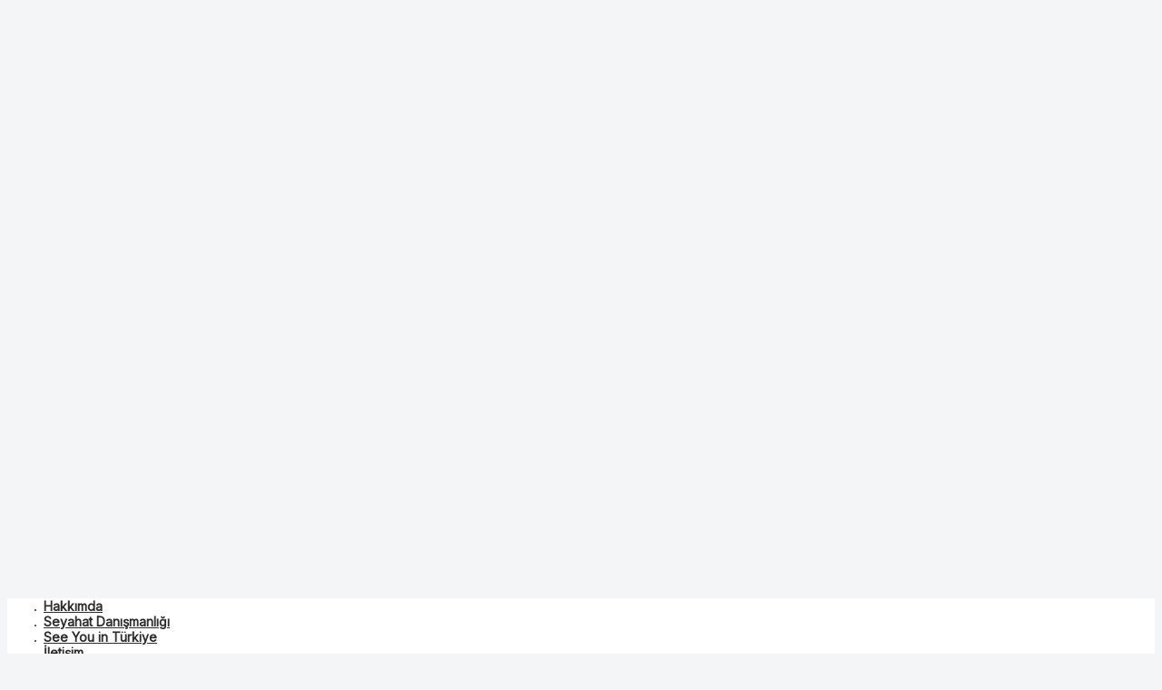

--- FILE ---
content_type: text/html; charset=UTF-8
request_url: https://hadigez.com/yezd-gezi-rehberi/
body_size: 36520
content:
<!doctype html >
<!--[if IE 8]>    <html class="ie8" lang="en"> <![endif]-->
<!--[if IE 9]>    <html class="ie9" lang="en"> <![endif]-->
<!--[if gt IE 8]><!--> <html lang="tr"> <!--<![endif]-->
<head>
    <title>Yezd Gezi Rehberi: Çöl Ortasında Tarihle Buluşma - Hadigez</title>
    <meta charset="UTF-8" />
    <meta name="viewport" content="width=device-width, initial-scale=1.0">
    <link rel="pingback" href="https://hadigez.com/xmlrpc.php" />
    <meta name='robots' content='index, follow, max-image-preview:large, max-snippet:-1, max-video-preview:-1' />
<link rel="icon" type="image/png" href="https://hadigez.com/wp-content/uploads/2025/07/hadigez-300x300.png"><meta name="theme-color" content="#1e2a38">
	<!-- This site is optimized with the Yoast SEO plugin v26.6 - https://yoast.com/wordpress/plugins/seo/ -->
	<meta name="description" content="Zerdüşt tapınakları, rüzgar kuleleri ve çöl mimarisiyle İran’ın en otantik şehirlerinden biri olan Yezd sizi büyüleyecek." />
	<link rel="canonical" href="https://hadigez.com/yezd-gezi-rehberi/" />
	<meta property="og:locale" content="tr_TR" />
	<meta property="og:type" content="article" />
	<meta property="og:title" content="Yezd Gezi Rehberi: Çöl Ortasında Tarihle Buluşma - Hadigez" />
	<meta property="og:description" content="Zerdüşt tapınakları, rüzgar kuleleri ve çöl mimarisiyle İran’ın en otantik şehirlerinden biri olan Yezd sizi büyüleyecek." />
	<meta property="og:url" content="https://hadigez.com/yezd-gezi-rehberi/" />
	<meta property="og:site_name" content="Hadigez" />
	<meta property="article:publisher" content="https://www.facebook.com/benfatihkibar" />
	<meta property="article:author" content="https://www.facebook.com/benfatihkibar" />
	<meta property="article:published_time" content="2022-08-20T07:00:00+00:00" />
	<meta property="article:modified_time" content="2025-06-30T05:56:33+00:00" />
	<meta property="og:image" content="https://hadigez.com/wp-content/uploads/2016/05/yazd-seyahat-rehberi.jpg" />
	<meta property="og:image:width" content="696" />
	<meta property="og:image:height" content="464" />
	<meta property="og:image:type" content="image/jpeg" />
	<meta name="author" content="Fatih Kibar" />
	<meta name="twitter:card" content="summary_large_image" />
	<meta name="twitter:creator" content="@benfatihkibar" />
	<meta name="twitter:site" content="@benfatihkibar" />
	<meta name="twitter:label1" content="Yazan:" />
	<meta name="twitter:data1" content="Fatih Kibar" />
	<meta name="twitter:label2" content="Tahmini okuma süresi" />
	<meta name="twitter:data2" content="6 dakika" />
	<script type="application/ld+json" class="yoast-schema-graph">{"@context":"https://schema.org","@graph":[{"@type":"Article","@id":"https://hadigez.com/yezd-gezi-rehberi/#article","isPartOf":{"@id":"https://hadigez.com/yezd-gezi-rehberi/"},"author":{"name":"Fatih Kibar","@id":"https://hadigez.com/#/schema/person/027eec516bbe3a7934b233f03fc33b12"},"headline":"Yezd Gezi Rehberi: Çöl Ortasında Tarihle Buluşma","datePublished":"2022-08-20T07:00:00+00:00","dateModified":"2025-06-30T05:56:33+00:00","mainEntityOfPage":{"@id":"https://hadigez.com/yezd-gezi-rehberi/"},"wordCount":1112,"commentCount":2,"publisher":{"@id":"https://hadigez.com/#/schema/person/027eec516bbe3a7934b233f03fc33b12"},"image":{"@id":"https://hadigez.com/yezd-gezi-rehberi/#primaryimage"},"thumbnailUrl":"https://hadigez.com/wp-content/uploads/2016/05/yazd-seyahat-rehberi.jpg","articleSection":["Yezd"],"inLanguage":"tr","potentialAction":[{"@type":"CommentAction","name":"Comment","target":["https://hadigez.com/yezd-gezi-rehberi/#respond"]}]},{"@type":"WebPage","@id":"https://hadigez.com/yezd-gezi-rehberi/","url":"https://hadigez.com/yezd-gezi-rehberi/","name":"Yezd Gezi Rehberi: Çöl Ortasında Tarihle Buluşma - Hadigez","isPartOf":{"@id":"https://hadigez.com/#website"},"primaryImageOfPage":{"@id":"https://hadigez.com/yezd-gezi-rehberi/#primaryimage"},"image":{"@id":"https://hadigez.com/yezd-gezi-rehberi/#primaryimage"},"thumbnailUrl":"https://hadigez.com/wp-content/uploads/2016/05/yazd-seyahat-rehberi.jpg","datePublished":"2022-08-20T07:00:00+00:00","dateModified":"2025-06-30T05:56:33+00:00","description":"Zerdüşt tapınakları, rüzgar kuleleri ve çöl mimarisiyle İran’ın en otantik şehirlerinden biri olan Yezd sizi büyüleyecek.","breadcrumb":{"@id":"https://hadigez.com/yezd-gezi-rehberi/#breadcrumb"},"inLanguage":"tr","potentialAction":[{"@type":"ReadAction","target":["https://hadigez.com/yezd-gezi-rehberi/"]}]},{"@type":"ImageObject","inLanguage":"tr","@id":"https://hadigez.com/yezd-gezi-rehberi/#primaryimage","url":"https://hadigez.com/wp-content/uploads/2016/05/yazd-seyahat-rehberi.jpg","contentUrl":"https://hadigez.com/wp-content/uploads/2016/05/yazd-seyahat-rehberi.jpg","width":696,"height":464,"caption":"Yezd: Zerdüşt Dininin Manevi Şehri"},{"@type":"BreadcrumbList","@id":"https://hadigez.com/yezd-gezi-rehberi/#breadcrumb","itemListElement":[{"@type":"ListItem","position":1,"name":"Ana sayfa","item":"https://hadigez.com/"},{"@type":"ListItem","position":2,"name":"Yezd Gezi Rehberi: Çöl Ortasında Tarihle Buluşma"}]},{"@type":"WebSite","@id":"https://hadigez.com/#website","url":"https://hadigez.com/","name":"Hadigez.com","description":"Gezi Rehberleri, Tatil Yerleri ve Seyahat İpuçları","publisher":{"@id":"https://hadigez.com/#/schema/person/027eec516bbe3a7934b233f03fc33b12"},"potentialAction":[{"@type":"SearchAction","target":{"@type":"EntryPoint","urlTemplate":"https://hadigez.com/?s={search_term_string}"},"query-input":{"@type":"PropertyValueSpecification","valueRequired":true,"valueName":"search_term_string"}}],"inLanguage":"tr"},{"@type":["Person","Organization"],"@id":"https://hadigez.com/#/schema/person/027eec516bbe3a7934b233f03fc33b12","name":"Fatih Kibar","image":{"@type":"ImageObject","inLanguage":"tr","@id":"https://hadigez.com/#/schema/person/image/","url":"https://hadigez.com/wp-content/uploads/2025/07/hadigez.png","contentUrl":"https://hadigez.com/wp-content/uploads/2025/07/hadigez.png","width":512,"height":512,"caption":"Fatih Kibar"},"logo":{"@id":"https://hadigez.com/#/schema/person/image/"},"description":"Hadigez.com kurucusu. Tam zamanlı gezgin. 10+ yıllık seyahat deneyimi. 20+ ülke ve 100+ şehir. İran ve Balkanlar seyahat danışmanı. Akıllı seyahat, tatil yerleri ve bütçe yönetimi içerik üreticisi.","sameAs":["https://www.facebook.com/benfatihkibar","https://www.instagram.com/benfatihkibar","https://www.linkedin.com/in/fatihkibar/","https://x.com/benfatihkibar","https://www.youtube.com/@benfatihkibar"]}]}</script>
	<!-- / Yoast SEO plugin. -->


<link rel='dns-prefetch' href='//news.google.com' />
<link rel='dns-prefetch' href='//fonts.googleapis.com' />
<link rel='dns-prefetch' href='//www.googletagmanager.com' />
<link rel='dns-prefetch' href='//pagead2.googlesyndication.com' />
<link rel="alternate" type="application/rss+xml" title="Hadigez &raquo; akışı" href="https://hadigez.com/feed/" />
<link rel="alternate" title="oEmbed (JSON)" type="application/json+oembed" href="https://hadigez.com/wp-json/oembed/1.0/embed?url=https%3A%2F%2Fhadigez.com%2Fyezd-gezi-rehberi%2F" />
<link rel="alternate" title="oEmbed (XML)" type="text/xml+oembed" href="https://hadigez.com/wp-json/oembed/1.0/embed?url=https%3A%2F%2Fhadigez.com%2Fyezd-gezi-rehberi%2F&#038;format=xml" />
<style id='wp-img-auto-sizes-contain-inline-css' type='text/css'>
img:is([sizes=auto i],[sizes^="auto," i]){contain-intrinsic-size:3000px 1500px}
/*# sourceURL=wp-img-auto-sizes-contain-inline-css */
</style>
<style id='wp-block-library-inline-css' type='text/css'>
:root{--wp-block-synced-color:#7a00df;--wp-block-synced-color--rgb:122,0,223;--wp-bound-block-color:var(--wp-block-synced-color);--wp-editor-canvas-background:#ddd;--wp-admin-theme-color:#007cba;--wp-admin-theme-color--rgb:0,124,186;--wp-admin-theme-color-darker-10:#006ba1;--wp-admin-theme-color-darker-10--rgb:0,107,160.5;--wp-admin-theme-color-darker-20:#005a87;--wp-admin-theme-color-darker-20--rgb:0,90,135;--wp-admin-border-width-focus:2px}@media (min-resolution:192dpi){:root{--wp-admin-border-width-focus:1.5px}}.wp-element-button{cursor:pointer}:root .has-very-light-gray-background-color{background-color:#eee}:root .has-very-dark-gray-background-color{background-color:#313131}:root .has-very-light-gray-color{color:#eee}:root .has-very-dark-gray-color{color:#313131}:root .has-vivid-green-cyan-to-vivid-cyan-blue-gradient-background{background:linear-gradient(135deg,#00d084,#0693e3)}:root .has-purple-crush-gradient-background{background:linear-gradient(135deg,#34e2e4,#4721fb 50%,#ab1dfe)}:root .has-hazy-dawn-gradient-background{background:linear-gradient(135deg,#faaca8,#dad0ec)}:root .has-subdued-olive-gradient-background{background:linear-gradient(135deg,#fafae1,#67a671)}:root .has-atomic-cream-gradient-background{background:linear-gradient(135deg,#fdd79a,#004a59)}:root .has-nightshade-gradient-background{background:linear-gradient(135deg,#330968,#31cdcf)}:root .has-midnight-gradient-background{background:linear-gradient(135deg,#020381,#2874fc)}:root{--wp--preset--font-size--normal:16px;--wp--preset--font-size--huge:42px}.has-regular-font-size{font-size:1em}.has-larger-font-size{font-size:2.625em}.has-normal-font-size{font-size:var(--wp--preset--font-size--normal)}.has-huge-font-size{font-size:var(--wp--preset--font-size--huge)}.has-text-align-center{text-align:center}.has-text-align-left{text-align:left}.has-text-align-right{text-align:right}.has-fit-text{white-space:nowrap!important}#end-resizable-editor-section{display:none}.aligncenter{clear:both}.items-justified-left{justify-content:flex-start}.items-justified-center{justify-content:center}.items-justified-right{justify-content:flex-end}.items-justified-space-between{justify-content:space-between}.screen-reader-text{border:0;clip-path:inset(50%);height:1px;margin:-1px;overflow:hidden;padding:0;position:absolute;width:1px;word-wrap:normal!important}.screen-reader-text:focus{background-color:#ddd;clip-path:none;color:#444;display:block;font-size:1em;height:auto;left:5px;line-height:normal;padding:15px 23px 14px;text-decoration:none;top:5px;width:auto;z-index:100000}html :where(.has-border-color){border-style:solid}html :where([style*=border-top-color]){border-top-style:solid}html :where([style*=border-right-color]){border-right-style:solid}html :where([style*=border-bottom-color]){border-bottom-style:solid}html :where([style*=border-left-color]){border-left-style:solid}html :where([style*=border-width]){border-style:solid}html :where([style*=border-top-width]){border-top-style:solid}html :where([style*=border-right-width]){border-right-style:solid}html :where([style*=border-bottom-width]){border-bottom-style:solid}html :where([style*=border-left-width]){border-left-style:solid}html :where(img[class*=wp-image-]){height:auto;max-width:100%}:where(figure){margin:0 0 1em}html :where(.is-position-sticky){--wp-admin--admin-bar--position-offset:var(--wp-admin--admin-bar--height,0px)}@media screen and (max-width:600px){html :where(.is-position-sticky){--wp-admin--admin-bar--position-offset:0px}}

/*# sourceURL=wp-block-library-inline-css */
</style><style id='wp-block-heading-inline-css' type='text/css'>
h1:where(.wp-block-heading).has-background,h2:where(.wp-block-heading).has-background,h3:where(.wp-block-heading).has-background,h4:where(.wp-block-heading).has-background,h5:where(.wp-block-heading).has-background,h6:where(.wp-block-heading).has-background{padding:1.25em 2.375em}h1.has-text-align-left[style*=writing-mode]:where([style*=vertical-lr]),h1.has-text-align-right[style*=writing-mode]:where([style*=vertical-rl]),h2.has-text-align-left[style*=writing-mode]:where([style*=vertical-lr]),h2.has-text-align-right[style*=writing-mode]:where([style*=vertical-rl]),h3.has-text-align-left[style*=writing-mode]:where([style*=vertical-lr]),h3.has-text-align-right[style*=writing-mode]:where([style*=vertical-rl]),h4.has-text-align-left[style*=writing-mode]:where([style*=vertical-lr]),h4.has-text-align-right[style*=writing-mode]:where([style*=vertical-rl]),h5.has-text-align-left[style*=writing-mode]:where([style*=vertical-lr]),h5.has-text-align-right[style*=writing-mode]:where([style*=vertical-rl]),h6.has-text-align-left[style*=writing-mode]:where([style*=vertical-lr]),h6.has-text-align-right[style*=writing-mode]:where([style*=vertical-rl]){rotate:180deg}
/*# sourceURL=https://hadigez.com/wp-includes/blocks/heading/style.min.css */
</style>
<style id='wp-block-list-inline-css' type='text/css'>
ol,ul{box-sizing:border-box}:root :where(.wp-block-list.has-background){padding:1.25em 2.375em}
/*# sourceURL=https://hadigez.com/wp-includes/blocks/list/style.min.css */
</style>
<style id='wp-block-paragraph-inline-css' type='text/css'>
.is-small-text{font-size:.875em}.is-regular-text{font-size:1em}.is-large-text{font-size:2.25em}.is-larger-text{font-size:3em}.has-drop-cap:not(:focus):first-letter{float:left;font-size:8.4em;font-style:normal;font-weight:100;line-height:.68;margin:.05em .1em 0 0;text-transform:uppercase}body.rtl .has-drop-cap:not(:focus):first-letter{float:none;margin-left:.1em}p.has-drop-cap.has-background{overflow:hidden}:root :where(p.has-background){padding:1.25em 2.375em}:where(p.has-text-color:not(.has-link-color)) a{color:inherit}p.has-text-align-left[style*="writing-mode:vertical-lr"],p.has-text-align-right[style*="writing-mode:vertical-rl"]{rotate:180deg}
/*# sourceURL=https://hadigez.com/wp-includes/blocks/paragraph/style.min.css */
</style>
<style id='wp-block-separator-inline-css' type='text/css'>
@charset "UTF-8";.wp-block-separator{border:none;border-top:2px solid}:root :where(.wp-block-separator.is-style-dots){height:auto;line-height:1;text-align:center}:root :where(.wp-block-separator.is-style-dots):before{color:currentColor;content:"···";font-family:serif;font-size:1.5em;letter-spacing:2em;padding-left:2em}.wp-block-separator.is-style-dots{background:none!important;border:none!important}
/*# sourceURL=https://hadigez.com/wp-includes/blocks/separator/style.min.css */
</style>
<style id='global-styles-inline-css' type='text/css'>
:root{--wp--preset--aspect-ratio--square: 1;--wp--preset--aspect-ratio--4-3: 4/3;--wp--preset--aspect-ratio--3-4: 3/4;--wp--preset--aspect-ratio--3-2: 3/2;--wp--preset--aspect-ratio--2-3: 2/3;--wp--preset--aspect-ratio--16-9: 16/9;--wp--preset--aspect-ratio--9-16: 9/16;--wp--preset--color--black: #000000;--wp--preset--color--cyan-bluish-gray: #abb8c3;--wp--preset--color--white: #ffffff;--wp--preset--color--pale-pink: #f78da7;--wp--preset--color--vivid-red: #cf2e2e;--wp--preset--color--luminous-vivid-orange: #ff6900;--wp--preset--color--luminous-vivid-amber: #fcb900;--wp--preset--color--light-green-cyan: #7bdcb5;--wp--preset--color--vivid-green-cyan: #00d084;--wp--preset--color--pale-cyan-blue: #8ed1fc;--wp--preset--color--vivid-cyan-blue: #0693e3;--wp--preset--color--vivid-purple: #9b51e0;--wp--preset--gradient--vivid-cyan-blue-to-vivid-purple: linear-gradient(135deg,rgb(6,147,227) 0%,rgb(155,81,224) 100%);--wp--preset--gradient--light-green-cyan-to-vivid-green-cyan: linear-gradient(135deg,rgb(122,220,180) 0%,rgb(0,208,130) 100%);--wp--preset--gradient--luminous-vivid-amber-to-luminous-vivid-orange: linear-gradient(135deg,rgb(252,185,0) 0%,rgb(255,105,0) 100%);--wp--preset--gradient--luminous-vivid-orange-to-vivid-red: linear-gradient(135deg,rgb(255,105,0) 0%,rgb(207,46,46) 100%);--wp--preset--gradient--very-light-gray-to-cyan-bluish-gray: linear-gradient(135deg,rgb(238,238,238) 0%,rgb(169,184,195) 100%);--wp--preset--gradient--cool-to-warm-spectrum: linear-gradient(135deg,rgb(74,234,220) 0%,rgb(151,120,209) 20%,rgb(207,42,186) 40%,rgb(238,44,130) 60%,rgb(251,105,98) 80%,rgb(254,248,76) 100%);--wp--preset--gradient--blush-light-purple: linear-gradient(135deg,rgb(255,206,236) 0%,rgb(152,150,240) 100%);--wp--preset--gradient--blush-bordeaux: linear-gradient(135deg,rgb(254,205,165) 0%,rgb(254,45,45) 50%,rgb(107,0,62) 100%);--wp--preset--gradient--luminous-dusk: linear-gradient(135deg,rgb(255,203,112) 0%,rgb(199,81,192) 50%,rgb(65,88,208) 100%);--wp--preset--gradient--pale-ocean: linear-gradient(135deg,rgb(255,245,203) 0%,rgb(182,227,212) 50%,rgb(51,167,181) 100%);--wp--preset--gradient--electric-grass: linear-gradient(135deg,rgb(202,248,128) 0%,rgb(113,206,126) 100%);--wp--preset--gradient--midnight: linear-gradient(135deg,rgb(2,3,129) 0%,rgb(40,116,252) 100%);--wp--preset--font-size--small: 11px;--wp--preset--font-size--medium: 20px;--wp--preset--font-size--large: 32px;--wp--preset--font-size--x-large: 42px;--wp--preset--font-size--regular: 15px;--wp--preset--font-size--larger: 50px;--wp--preset--spacing--20: 0.44rem;--wp--preset--spacing--30: 0.67rem;--wp--preset--spacing--40: 1rem;--wp--preset--spacing--50: 1.5rem;--wp--preset--spacing--60: 2.25rem;--wp--preset--spacing--70: 3.38rem;--wp--preset--spacing--80: 5.06rem;--wp--preset--shadow--natural: 6px 6px 9px rgba(0, 0, 0, 0.2);--wp--preset--shadow--deep: 12px 12px 50px rgba(0, 0, 0, 0.4);--wp--preset--shadow--sharp: 6px 6px 0px rgba(0, 0, 0, 0.2);--wp--preset--shadow--outlined: 6px 6px 0px -3px rgb(255, 255, 255), 6px 6px rgb(0, 0, 0);--wp--preset--shadow--crisp: 6px 6px 0px rgb(0, 0, 0);}:where(.is-layout-flex){gap: 0.5em;}:where(.is-layout-grid){gap: 0.5em;}body .is-layout-flex{display: flex;}.is-layout-flex{flex-wrap: wrap;align-items: center;}.is-layout-flex > :is(*, div){margin: 0;}body .is-layout-grid{display: grid;}.is-layout-grid > :is(*, div){margin: 0;}:where(.wp-block-columns.is-layout-flex){gap: 2em;}:where(.wp-block-columns.is-layout-grid){gap: 2em;}:where(.wp-block-post-template.is-layout-flex){gap: 1.25em;}:where(.wp-block-post-template.is-layout-grid){gap: 1.25em;}.has-black-color{color: var(--wp--preset--color--black) !important;}.has-cyan-bluish-gray-color{color: var(--wp--preset--color--cyan-bluish-gray) !important;}.has-white-color{color: var(--wp--preset--color--white) !important;}.has-pale-pink-color{color: var(--wp--preset--color--pale-pink) !important;}.has-vivid-red-color{color: var(--wp--preset--color--vivid-red) !important;}.has-luminous-vivid-orange-color{color: var(--wp--preset--color--luminous-vivid-orange) !important;}.has-luminous-vivid-amber-color{color: var(--wp--preset--color--luminous-vivid-amber) !important;}.has-light-green-cyan-color{color: var(--wp--preset--color--light-green-cyan) !important;}.has-vivid-green-cyan-color{color: var(--wp--preset--color--vivid-green-cyan) !important;}.has-pale-cyan-blue-color{color: var(--wp--preset--color--pale-cyan-blue) !important;}.has-vivid-cyan-blue-color{color: var(--wp--preset--color--vivid-cyan-blue) !important;}.has-vivid-purple-color{color: var(--wp--preset--color--vivid-purple) !important;}.has-black-background-color{background-color: var(--wp--preset--color--black) !important;}.has-cyan-bluish-gray-background-color{background-color: var(--wp--preset--color--cyan-bluish-gray) !important;}.has-white-background-color{background-color: var(--wp--preset--color--white) !important;}.has-pale-pink-background-color{background-color: var(--wp--preset--color--pale-pink) !important;}.has-vivid-red-background-color{background-color: var(--wp--preset--color--vivid-red) !important;}.has-luminous-vivid-orange-background-color{background-color: var(--wp--preset--color--luminous-vivid-orange) !important;}.has-luminous-vivid-amber-background-color{background-color: var(--wp--preset--color--luminous-vivid-amber) !important;}.has-light-green-cyan-background-color{background-color: var(--wp--preset--color--light-green-cyan) !important;}.has-vivid-green-cyan-background-color{background-color: var(--wp--preset--color--vivid-green-cyan) !important;}.has-pale-cyan-blue-background-color{background-color: var(--wp--preset--color--pale-cyan-blue) !important;}.has-vivid-cyan-blue-background-color{background-color: var(--wp--preset--color--vivid-cyan-blue) !important;}.has-vivid-purple-background-color{background-color: var(--wp--preset--color--vivid-purple) !important;}.has-black-border-color{border-color: var(--wp--preset--color--black) !important;}.has-cyan-bluish-gray-border-color{border-color: var(--wp--preset--color--cyan-bluish-gray) !important;}.has-white-border-color{border-color: var(--wp--preset--color--white) !important;}.has-pale-pink-border-color{border-color: var(--wp--preset--color--pale-pink) !important;}.has-vivid-red-border-color{border-color: var(--wp--preset--color--vivid-red) !important;}.has-luminous-vivid-orange-border-color{border-color: var(--wp--preset--color--luminous-vivid-orange) !important;}.has-luminous-vivid-amber-border-color{border-color: var(--wp--preset--color--luminous-vivid-amber) !important;}.has-light-green-cyan-border-color{border-color: var(--wp--preset--color--light-green-cyan) !important;}.has-vivid-green-cyan-border-color{border-color: var(--wp--preset--color--vivid-green-cyan) !important;}.has-pale-cyan-blue-border-color{border-color: var(--wp--preset--color--pale-cyan-blue) !important;}.has-vivid-cyan-blue-border-color{border-color: var(--wp--preset--color--vivid-cyan-blue) !important;}.has-vivid-purple-border-color{border-color: var(--wp--preset--color--vivid-purple) !important;}.has-vivid-cyan-blue-to-vivid-purple-gradient-background{background: var(--wp--preset--gradient--vivid-cyan-blue-to-vivid-purple) !important;}.has-light-green-cyan-to-vivid-green-cyan-gradient-background{background: var(--wp--preset--gradient--light-green-cyan-to-vivid-green-cyan) !important;}.has-luminous-vivid-amber-to-luminous-vivid-orange-gradient-background{background: var(--wp--preset--gradient--luminous-vivid-amber-to-luminous-vivid-orange) !important;}.has-luminous-vivid-orange-to-vivid-red-gradient-background{background: var(--wp--preset--gradient--luminous-vivid-orange-to-vivid-red) !important;}.has-very-light-gray-to-cyan-bluish-gray-gradient-background{background: var(--wp--preset--gradient--very-light-gray-to-cyan-bluish-gray) !important;}.has-cool-to-warm-spectrum-gradient-background{background: var(--wp--preset--gradient--cool-to-warm-spectrum) !important;}.has-blush-light-purple-gradient-background{background: var(--wp--preset--gradient--blush-light-purple) !important;}.has-blush-bordeaux-gradient-background{background: var(--wp--preset--gradient--blush-bordeaux) !important;}.has-luminous-dusk-gradient-background{background: var(--wp--preset--gradient--luminous-dusk) !important;}.has-pale-ocean-gradient-background{background: var(--wp--preset--gradient--pale-ocean) !important;}.has-electric-grass-gradient-background{background: var(--wp--preset--gradient--electric-grass) !important;}.has-midnight-gradient-background{background: var(--wp--preset--gradient--midnight) !important;}.has-small-font-size{font-size: var(--wp--preset--font-size--small) !important;}.has-medium-font-size{font-size: var(--wp--preset--font-size--medium) !important;}.has-large-font-size{font-size: var(--wp--preset--font-size--large) !important;}.has-x-large-font-size{font-size: var(--wp--preset--font-size--x-large) !important;}
/*# sourceURL=global-styles-inline-css */
</style>

<style id='classic-theme-styles-inline-css' type='text/css'>
/*! This file is auto-generated */
.wp-block-button__link{color:#fff;background-color:#32373c;border-radius:9999px;box-shadow:none;text-decoration:none;padding:calc(.667em + 2px) calc(1.333em + 2px);font-size:1.125em}.wp-block-file__button{background:#32373c;color:#fff;text-decoration:none}
/*# sourceURL=/wp-includes/css/classic-themes.min.css */
</style>
<link rel='stylesheet' id='toc-screen-css' href='https://hadigez.com/wp-content/plugins/table-of-contents-plus/screen.min.css?ver=2411.1' type='text/css' media='all' />
<style id='toc-screen-inline-css' type='text/css'>
div#toc_container {width: 100%;}div#toc_container ul li {font-size: 100%;}
/*# sourceURL=toc-screen-inline-css */
</style>
<link rel='stylesheet' id='td-plugin-multi-purpose-css' href='https://hadigez.com/wp-content/plugins/td-composer/td-multi-purpose/style.css?ver=7cd248d7ca13c255207c3f8b916c3f00' type='text/css' media='all' />
<link rel='stylesheet' id='google-fonts-style-css' href='https://fonts.googleapis.com/css?family=Inter%3A400&#038;display=swap&#038;ver=12.7.3' type='text/css' media='all' />
<link rel='stylesheet' id='td-theme-css' href='https://hadigez.com/wp-content/themes/Newspaper/style.css?ver=12.7.3' type='text/css' media='all' />
<style id='td-theme-inline-css' type='text/css'>@media (max-width:767px){.td-header-desktop-wrap{display:none}}@media (min-width:767px){.td-header-mobile-wrap{display:none}}</style>
<link rel='stylesheet' id='td-legacy-framework-front-style-css' href='https://hadigez.com/wp-content/plugins/td-composer/legacy/Newspaper/assets/css/td_legacy_main.css?ver=7cd248d7ca13c255207c3f8b916c3f00' type='text/css' media='all' />
<link rel='stylesheet' id='td-standard-pack-framework-front-style-css' href='https://hadigez.com/wp-content/plugins/td-standard-pack/Newspaper/assets/css/td_standard_pack_main.css?ver=c12e6da63ed2f212e87e44e5e9b9a302' type='text/css' media='all' />
<script type="text/javascript" src="https://hadigez.com/wp-includes/js/jquery/jquery.min.js?ver=3.7.1" id="jquery-core-js"></script>
<script type="text/javascript" src="https://hadigez.com/wp-includes/js/jquery/jquery-migrate.min.js?ver=3.4.1" id="jquery-migrate-js"></script>
<link rel="https://api.w.org/" href="https://hadigez.com/wp-json/" /><link rel="alternate" title="JSON" type="application/json" href="https://hadigez.com/wp-json/wp/v2/posts/391" /><link rel="EditURI" type="application/rsd+xml" title="RSD" href="https://hadigez.com/xmlrpc.php?rsd" />
<meta name="generator" content="Site Kit by Google 1.168.0" />
<!-- Site Kit tarafından eklenen Google AdSense meta etiketleri -->
<meta name="google-adsense-platform-account" content="ca-host-pub-2644536267352236">
<meta name="google-adsense-platform-domain" content="sitekit.withgoogle.com">
<!-- Site Kit tarafından eklenen Google AdSense meta etiketlerine son verin -->

<!-- Google Tag Manager snippet added by Site Kit -->
<script type="text/javascript">
/* <![CDATA[ */

			( function( w, d, s, l, i ) {
				w[l] = w[l] || [];
				w[l].push( {'gtm.start': new Date().getTime(), event: 'gtm.js'} );
				var f = d.getElementsByTagName( s )[0],
					j = d.createElement( s ), dl = l != 'dataLayer' ? '&l=' + l : '';
				j.async = true;
				j.src = 'https://www.googletagmanager.com/gtm.js?id=' + i + dl;
				f.parentNode.insertBefore( j, f );
			} )( window, document, 'script', 'dataLayer', 'GTM-NK4S9G7' );
			
/* ]]> */
</script>

<!-- End Google Tag Manager snippet added by Site Kit -->

<!-- Google AdSense snippet added by Site Kit -->
<script type="text/javascript" async="async" src="https://pagead2.googlesyndication.com/pagead/js/adsbygoogle.js?client=ca-pub-1616156801542887&amp;host=ca-host-pub-2644536267352236" crossorigin="anonymous"></script>

<!-- End Google AdSense snippet added by Site Kit -->

<!-- JS generated by theme -->

<script type="text/javascript" id="td-generated-header-js">
    
    

	    var tdBlocksArray = []; //here we store all the items for the current page

	    // td_block class - each ajax block uses a object of this class for requests
	    function tdBlock() {
		    this.id = '';
		    this.block_type = 1; //block type id (1-234 etc)
		    this.atts = '';
		    this.td_column_number = '';
		    this.td_current_page = 1; //
		    this.post_count = 0; //from wp
		    this.found_posts = 0; //from wp
		    this.max_num_pages = 0; //from wp
		    this.td_filter_value = ''; //current live filter value
		    this.is_ajax_running = false;
		    this.td_user_action = ''; // load more or infinite loader (used by the animation)
		    this.header_color = '';
		    this.ajax_pagination_infinite_stop = ''; //show load more at page x
	    }

        // td_js_generator - mini detector
        ( function () {
            var htmlTag = document.getElementsByTagName("html")[0];

	        if ( navigator.userAgent.indexOf("MSIE 10.0") > -1 ) {
                htmlTag.className += ' ie10';
            }

            if ( !!navigator.userAgent.match(/Trident.*rv\:11\./) ) {
                htmlTag.className += ' ie11';
            }

	        if ( navigator.userAgent.indexOf("Edge") > -1 ) {
                htmlTag.className += ' ieEdge';
            }

            if ( /(iPad|iPhone|iPod)/g.test(navigator.userAgent) ) {
                htmlTag.className += ' td-md-is-ios';
            }

            var user_agent = navigator.userAgent.toLowerCase();
            if ( user_agent.indexOf("android") > -1 ) {
                htmlTag.className += ' td-md-is-android';
            }

            if ( -1 !== navigator.userAgent.indexOf('Mac OS X')  ) {
                htmlTag.className += ' td-md-is-os-x';
            }

            if ( /chrom(e|ium)/.test(navigator.userAgent.toLowerCase()) ) {
               htmlTag.className += ' td-md-is-chrome';
            }

            if ( -1 !== navigator.userAgent.indexOf('Firefox') ) {
                htmlTag.className += ' td-md-is-firefox';
            }

            if ( -1 !== navigator.userAgent.indexOf('Safari') && -1 === navigator.userAgent.indexOf('Chrome') ) {
                htmlTag.className += ' td-md-is-safari';
            }

            if( -1 !== navigator.userAgent.indexOf('IEMobile') ){
                htmlTag.className += ' td-md-is-iemobile';
            }

        })();

        var tdLocalCache = {};

        ( function () {
            "use strict";

            tdLocalCache = {
                data: {},
                remove: function (resource_id) {
                    delete tdLocalCache.data[resource_id];
                },
                exist: function (resource_id) {
                    return tdLocalCache.data.hasOwnProperty(resource_id) && tdLocalCache.data[resource_id] !== null;
                },
                get: function (resource_id) {
                    return tdLocalCache.data[resource_id];
                },
                set: function (resource_id, cachedData) {
                    tdLocalCache.remove(resource_id);
                    tdLocalCache.data[resource_id] = cachedData;
                }
            };
        })();

    
    
var td_viewport_interval_list=[{"limitBottom":767,"sidebarWidth":228},{"limitBottom":1018,"sidebarWidth":300},{"limitBottom":1140,"sidebarWidth":324}];
var tdc_is_installed="yes";
var tdc_domain_active=false;
var td_ajax_url="https:\/\/hadigez.com\/wp-admin\/admin-ajax.php?td_theme_name=Newspaper&v=12.7.3";
var td_get_template_directory_uri="https:\/\/hadigez.com\/wp-content\/plugins\/td-composer\/legacy\/common";
var tds_snap_menu="snap";
var tds_logo_on_sticky="show";
var tds_header_style="10";
var td_please_wait="L\u00fctfen bekleyiniz...";
var td_email_user_pass_incorrect="Kullan\u0131c\u0131 ad\u0131 veya \u015fifre yanl\u0131\u015f!";
var td_email_user_incorrect="E-posta veya kullan\u0131c\u0131 ad\u0131 yanl\u0131\u015f!";
var td_email_incorrect="E-posta yanl\u0131\u015f!";
var td_user_incorrect="Username incorrect!";
var td_email_user_empty="Email or username empty!";
var td_pass_empty="Pass empty!";
var td_pass_pattern_incorrect="Invalid Pass Pattern!";
var td_retype_pass_incorrect="Retyped Pass incorrect!";
var tds_more_articles_on_post_enable="";
var tds_more_articles_on_post_time_to_wait="";
var tds_more_articles_on_post_pages_distance_from_top=400;
var tds_captcha="";
var tds_theme_color_site_wide="#c9a04d";
var tds_smart_sidebar="enabled";
var tdThemeName="Newspaper";
var tdThemeNameWl="Newspaper";
var td_magnific_popup_translation_tPrev="\u00d6nceki (Sol Ok Tu\u015fu)";
var td_magnific_popup_translation_tNext="Sonraki (Sa\u011f Ok Tu\u015fu)";
var td_magnific_popup_translation_tCounter="%curr% \/ %total%";
var td_magnific_popup_translation_ajax_tError="%url% linkindeki i\u00e7erik y\u00fcklenemedi.";
var td_magnific_popup_translation_image_tError="G\u00f6r\u00fcnt\u00fc #%curr% y\u00fcklenemedi.";
var tdBlockNonce="acb1fa9a6a";
var tdMobileMenu="enabled";
var tdMobileSearch="enabled";
var tdDateNamesI18n={"month_names":["Ocak","\u015eubat","Mart","Nisan","May\u0131s","Haziran","Temmuz","A\u011fustos","Eyl\u00fcl","Ekim","Kas\u0131m","Aral\u0131k"],"month_names_short":["Oca","\u015eub","Mar","Nis","May","Haz","Tem","A\u011fu","Eyl","Eki","Kas","Ara"],"day_names":["Pazar","Pazartesi","Sal\u0131","\u00c7ar\u015famba","Per\u015fembe","Cuma","Cumartesi"],"day_names_short":["Paz","Pts","Sal","\u00c7ar","Per","Cum","Cts"]};
var tdb_modal_confirm="Kaydet";
var tdb_modal_cancel="\u0130ptal";
var tdb_modal_confirm_alt="Evet";
var tdb_modal_cancel_alt="Hay\u0131r";
var td_deploy_mode="deploy";
var td_ad_background_click_link="";
var td_ad_background_click_target="_blank";
</script>


<!-- Header style compiled by theme -->

<style>.td-page-content .widgettitle{color:#fff}.td-menu-background,.td-search-background{background-image:url('https://hadigez.com/wp-content/uploads/2020/05/interlaced-300x300.png')}ul.sf-menu>.menu-item>a{font-family:Inter;font-size:14px}.sf-menu ul .menu-item a{font-family:Inter;font-size:14px;font-weight:600}.td-mobile-content .td-mobile-main-menu>li>a{font-family:Inter}.td-mobile-content .sub-menu a{font-family:Inter}.td-header-wrap .td-logo-text-container .td-logo-text{font-family:Inter}.td-header-wrap .td-logo-text-container .td-tagline-text{font-family:Inter}#td-mobile-nav,#td-mobile-nav .wpb_button,.td-search-wrap-mob{font-family:Inter}.td-page-title,.td-category-title-holder .td-page-title{font-family:Inter}.td-page-content p,.td-page-content li,.td-page-content .td_block_text_with_title,.wpb_text_column p{font-family:Inter}.td-page-content h1,.wpb_text_column h1{font-family:Inter}.td-page-content h2,.wpb_text_column h2{font-family:Inter}.td-page-content h3,.wpb_text_column h3{font-family:Inter}.td-page-content h4,.wpb_text_column h4{font-family:Inter}.td-page-content h5,.wpb_text_column h5{font-family:Inter}.td-page-content h6,.wpb_text_column h6{font-family:Inter}body,p{font-family:Inter}#bbpress-forums .bbp-header .bbp-forums,#bbpress-forums .bbp-header .bbp-topics,#bbpress-forums .bbp-header{font-family:Inter}#bbpress-forums .hentry .bbp-forum-title,#bbpress-forums .hentry .bbp-topic-permalink{font-family:Inter}#bbpress-forums .bbp-forums-list li{font-family:Inter}#bbpress-forums .bbp-forum-info .bbp-forum-content{font-family:Inter}#bbpress-forums div.bbp-forum-author a.bbp-author-name,#bbpress-forums div.bbp-topic-author a.bbp-author-name,#bbpress-forums div.bbp-reply-author a.bbp-author-name,#bbpress-forums div.bbp-search-author a.bbp-author-name,#bbpress-forums .bbp-forum-freshness .bbp-author-name,#bbpress-forums .bbp-topic-freshness a:last-child{font-family:Inter}#bbpress-forums .hentry .bbp-topic-content p,#bbpress-forums .hentry .bbp-reply-content p{font-family:Inter}#bbpress-forums div.bbp-template-notice p{font-family:Inter}#bbpress-forums .bbp-pagination-count,#bbpress-forums .page-numbers{font-family:Inter}#bbpress-forums .bbp-topic-started-by,#bbpress-forums .bbp-topic-started-by a,#bbpress-forums .bbp-topic-started-in,#bbpress-forums .bbp-topic-started-in a{font-family:Inter}.white-popup-block:before{background-image:url('https://hadigez.com/wp-content/uploads/2020/05/interlaced-300x300.png')}.white-popup-block,.white-popup-block .wpb_button{font-family:Inter}.woocommerce{font-family:Inter}.td-loader-gif{background-color:#1e2a38}:root{--td_excl_label:'ÖZEL';--td_theme_color:#c9a04d;--td_slider_text:rgba(201,160,77,0.7);--td_header_color:#ffffff;--td_text_header_color:#1e2a38;--td_mobile_menu_color:#1e2a38;--td_mobile_gradient_one_mob:#1e2a38;--td_mobile_gradient_two_mob:#223b50;--td_mobile_text_active_color:#c9a04d;--td_mobile_button_background_mob:#c9a04d;--td_mobile_button_color_mob:#1e2a38;--td_page_title_color:#1e2a38;--td_page_content_color:#2e2e2e;--td_page_h_color:#1e2a38;--td_mobile_background_repeat:repeat;--td_mobile_background_position:center center;--td_login_button_background:#c9a04d;--td_login_button_color:#1e2a38;--td_login_hover_background:#1e2a38;--td_login_hover_color:#FFFFFF;--td_login_gradient_one:#1e2a38;--td_login_gradient_two:#223b50;--td_login_background_repeat:repeat;--td_login_background_position:center center}.td-header-style-12 .td-header-menu-wrap-full,.td-header-style-12 .td-affix,.td-grid-style-1.td-hover-1 .td-big-grid-post:hover .td-post-category,.td-grid-style-5.td-hover-1 .td-big-grid-post:hover .td-post-category,.td_category_template_3 .td-current-sub-category,.td_category_template_8 .td-category-header .td-category a.td-current-sub-category,.td_category_template_4 .td-category-siblings .td-category a:hover,.td_block_big_grid_9.td-grid-style-1 .td-post-category,.td_block_big_grid_9.td-grid-style-5 .td-post-category,.td-grid-style-6.td-hover-1 .td-module-thumb:after,.tdm-menu-active-style5 .td-header-menu-wrap .sf-menu>.current-menu-item>a,.tdm-menu-active-style5 .td-header-menu-wrap .sf-menu>.current-menu-ancestor>a,.tdm-menu-active-style5 .td-header-menu-wrap .sf-menu>.current-category-ancestor>a,.tdm-menu-active-style5 .td-header-menu-wrap .sf-menu>li>a:hover,.tdm-menu-active-style5 .td-header-menu-wrap .sf-menu>.sfHover>a{background-color:#c9a04d}.td_mega_menu_sub_cats .cur-sub-cat,.td-mega-span h3 a:hover,.td_mod_mega_menu:hover .entry-title a,.header-search-wrap .result-msg a:hover,.td-header-top-menu .td-drop-down-search .td_module_wrap:hover .entry-title a,.td-header-top-menu .td-icon-search:hover,.td-header-wrap .result-msg a:hover,.top-header-menu li a:hover,.top-header-menu .current-menu-item>a,.top-header-menu .current-menu-ancestor>a,.top-header-menu .current-category-ancestor>a,.td-social-icon-wrap>a:hover,.td-header-sp-top-widget .td-social-icon-wrap a:hover,.td_mod_related_posts:hover h3>a,.td-post-template-11 .td-related-title .td-related-left:hover,.td-post-template-11 .td-related-title .td-related-right:hover,.td-post-template-11 .td-related-title .td-cur-simple-item,.td-post-template-11 .td_block_related_posts .td-next-prev-wrap a:hover,.td-category-header .td-pulldown-category-filter-link:hover,.td-category-siblings .td-subcat-dropdown a:hover,.td-category-siblings .td-subcat-dropdown a.td-current-sub-category,.footer-text-wrap .footer-email-wrap a,.footer-social-wrap a:hover,.td_module_17 .td-read-more a:hover,.td_module_18 .td-read-more a:hover,.td_module_19 .td-post-author-name a:hover,.td-pulldown-syle-2 .td-subcat-dropdown:hover .td-subcat-more span,.td-pulldown-syle-2 .td-subcat-dropdown:hover .td-subcat-more i,.td-pulldown-syle-3 .td-subcat-dropdown:hover .td-subcat-more span,.td-pulldown-syle-3 .td-subcat-dropdown:hover .td-subcat-more i,.tdm-menu-active-style3 .tdm-header.td-header-wrap .sf-menu>.current-category-ancestor>a,.tdm-menu-active-style3 .tdm-header.td-header-wrap .sf-menu>.current-menu-ancestor>a,.tdm-menu-active-style3 .tdm-header.td-header-wrap .sf-menu>.current-menu-item>a,.tdm-menu-active-style3 .tdm-header.td-header-wrap .sf-menu>.sfHover>a,.tdm-menu-active-style3 .tdm-header.td-header-wrap .sf-menu>li>a:hover{color:#c9a04d}.td-mega-menu-page .wpb_content_element ul li a:hover,.td-theme-wrap .td-aj-search-results .td_module_wrap:hover .entry-title a,.td-theme-wrap .header-search-wrap .result-msg a:hover{color:#c9a04d!important}.td_category_template_8 .td-category-header .td-category a.td-current-sub-category,.td_category_template_4 .td-category-siblings .td-category a:hover,.tdm-menu-active-style4 .tdm-header .sf-menu>.current-menu-item>a,.tdm-menu-active-style4 .tdm-header .sf-menu>.current-menu-ancestor>a,.tdm-menu-active-style4 .tdm-header .sf-menu>.current-category-ancestor>a,.tdm-menu-active-style4 .tdm-header .sf-menu>li>a:hover,.tdm-menu-active-style4 .tdm-header .sf-menu>.sfHover>a{border-color:#c9a04d}.td-header-wrap .td-header-top-menu-full,.td-header-wrap .top-header-menu .sub-menu,.tdm-header-style-1.td-header-wrap .td-header-top-menu-full,.tdm-header-style-1.td-header-wrap .top-header-menu .sub-menu,.tdm-header-style-2.td-header-wrap .td-header-top-menu-full,.tdm-header-style-2.td-header-wrap .top-header-menu .sub-menu,.tdm-header-style-3.td-header-wrap .td-header-top-menu-full,.tdm-header-style-3.td-header-wrap .top-header-menu .sub-menu{background-color:#ffffff}.td-header-style-8 .td-header-top-menu-full{background-color:transparent}.td-header-style-8 .td-header-top-menu-full .td-header-top-menu{background-color:#ffffff;padding-left:15px;padding-right:15px}.td-header-wrap .td-header-top-menu-full .td-header-top-menu,.td-header-wrap .td-header-top-menu-full{border-bottom:none}.td-header-top-menu,.td-header-top-menu a,.td-header-wrap .td-header-top-menu-full .td-header-top-menu,.td-header-wrap .td-header-top-menu-full a,.td-header-style-8 .td-header-top-menu,.td-header-style-8 .td-header-top-menu a,.td-header-top-menu .td-drop-down-search .entry-title a{color:#2e2e2e}.top-header-menu .current-menu-item>a,.top-header-menu .current-menu-ancestor>a,.top-header-menu .current-category-ancestor>a,.top-header-menu li a:hover,.td-header-sp-top-widget .td-icon-search:hover{color:#c9a04d}.td-header-wrap .td-header-sp-top-widget .td-icon-font,.td-header-style-7 .td-header-top-menu .td-social-icon-wrap .td-icon-font{color:#1e2a38}.td-header-wrap .td-header-sp-top-widget i.td-icon-font:hover{color:#c9a04d}.td-header-wrap .td-header-menu-wrap-full,.td-header-menu-wrap.td-affix,.td-header-style-3 .td-header-main-menu,.td-header-style-3 .td-affix .td-header-main-menu,.td-header-style-4 .td-header-main-menu,.td-header-style-4 .td-affix .td-header-main-menu,.td-header-style-8 .td-header-menu-wrap.td-affix,.td-header-style-8 .td-header-top-menu-full{background-color:#ffffff}.td-boxed-layout .td-header-style-3 .td-header-menu-wrap,.td-boxed-layout .td-header-style-4 .td-header-menu-wrap,.td-header-style-3 .td_stretch_content .td-header-menu-wrap,.td-header-style-4 .td_stretch_content .td-header-menu-wrap{background-color:#ffffff!important}@media (min-width:1019px){.td-header-style-1 .td-header-sp-recs,.td-header-style-1 .td-header-sp-logo{margin-bottom:28px}}@media (min-width:768px) and (max-width:1018px){.td-header-style-1 .td-header-sp-recs,.td-header-style-1 .td-header-sp-logo{margin-bottom:14px}}.td-header-style-7 .td-header-top-menu{border-bottom:none}.sf-menu>.current-menu-item>a:after,.sf-menu>.current-menu-ancestor>a:after,.sf-menu>.current-category-ancestor>a:after,.sf-menu>li:hover>a:after,.sf-menu>.sfHover>a:after,.td_block_mega_menu .td-next-prev-wrap a:hover,.td-mega-span .td-post-category:hover,.td-header-wrap .black-menu .sf-menu>li>a:hover,.td-header-wrap .black-menu .sf-menu>.current-menu-ancestor>a,.td-header-wrap .black-menu .sf-menu>.sfHover>a,.td-header-wrap .black-menu .sf-menu>.current-menu-item>a,.td-header-wrap .black-menu .sf-menu>.current-menu-ancestor>a,.td-header-wrap .black-menu .sf-menu>.current-category-ancestor>a,.tdm-menu-active-style5 .tdm-header .td-header-menu-wrap .sf-menu>.current-menu-item>a,.tdm-menu-active-style5 .tdm-header .td-header-menu-wrap .sf-menu>.current-menu-ancestor>a,.tdm-menu-active-style5 .tdm-header .td-header-menu-wrap .sf-menu>.current-category-ancestor>a,.tdm-menu-active-style5 .tdm-header .td-header-menu-wrap .sf-menu>li>a:hover,.tdm-menu-active-style5 .tdm-header .td-header-menu-wrap .sf-menu>.sfHover>a{background-color:#c9a04d}.td_block_mega_menu .td-next-prev-wrap a:hover,.tdm-menu-active-style4 .tdm-header .sf-menu>.current-menu-item>a,.tdm-menu-active-style4 .tdm-header .sf-menu>.current-menu-ancestor>a,.tdm-menu-active-style4 .tdm-header .sf-menu>.current-category-ancestor>a,.tdm-menu-active-style4 .tdm-header .sf-menu>li>a:hover,.tdm-menu-active-style4 .tdm-header .sf-menu>.sfHover>a{border-color:#c9a04d}.header-search-wrap .td-drop-down-search:before{border-color:transparent transparent #c9a04d transparent}.td_mega_menu_sub_cats .cur-sub-cat,.td_mod_mega_menu:hover .entry-title a,.td-theme-wrap .sf-menu ul .td-menu-item>a:hover,.td-theme-wrap .sf-menu ul .sfHover>a,.td-theme-wrap .sf-menu ul .current-menu-ancestor>a,.td-theme-wrap .sf-menu ul .current-category-ancestor>a,.td-theme-wrap .sf-menu ul .current-menu-item>a,.tdm-menu-active-style3 .tdm-header.td-header-wrap .sf-menu>.current-menu-item>a,.tdm-menu-active-style3 .tdm-header.td-header-wrap .sf-menu>.current-menu-ancestor>a,.tdm-menu-active-style3 .tdm-header.td-header-wrap .sf-menu>.current-category-ancestor>a,.tdm-menu-active-style3 .tdm-header.td-header-wrap .sf-menu>li>a:hover,.tdm-menu-active-style3 .tdm-header.td-header-wrap .sf-menu>.sfHover>a{color:#c9a04d}.td-header-wrap .td-header-menu-wrap .sf-menu>li>a,.td-header-wrap .td-header-menu-social .td-social-icon-wrap a,.td-header-style-4 .td-header-menu-social .td-social-icon-wrap i,.td-header-style-5 .td-header-menu-social .td-social-icon-wrap i,.td-header-style-6 .td-header-menu-social .td-social-icon-wrap i,.td-header-style-12 .td-header-menu-social .td-social-icon-wrap i,.td-header-wrap .header-search-wrap #td-header-search-button .td-icon-search{color:#2e2e2e}.td-header-wrap .td-header-menu-social+.td-search-wrapper #td-header-search-button:before{background-color:#2e2e2e}ul.sf-menu>.td-menu-item>a,.td-theme-wrap .td-header-menu-social{font-family:Inter;font-size:14px}.sf-menu ul .td-menu-item a{font-family:Inter;font-size:14px;font-weight:600}.td-header-menu-wrap.td-affix,.td-header-style-3 .td-affix .td-header-main-menu,.td-header-style-4 .td-affix .td-header-main-menu,.td-header-style-8 .td-header-menu-wrap.td-affix{background-color:#f4f5f7}.td-affix .sf-menu>.current-menu-item>a:after,.td-affix .sf-menu>.current-menu-ancestor>a:after,.td-affix .sf-menu>.current-category-ancestor>a:after,.td-affix .sf-menu>li:hover>a:after,.td-affix .sf-menu>.sfHover>a:after,.td-header-wrap .td-affix .black-menu .sf-menu>li>a:hover,.td-header-wrap .td-affix .black-menu .sf-menu>.current-menu-ancestor>a,.td-header-wrap .td-affix .black-menu .sf-menu>.sfHover>a,.td-affix .header-search-wrap .td-drop-down-search:after,.td-affix .header-search-wrap .td-drop-down-search .btn:hover,.td-header-wrap .td-affix .black-menu .sf-menu>.current-menu-item>a,.td-header-wrap .td-affix .black-menu .sf-menu>.current-menu-ancestor>a,.td-header-wrap .td-affix .black-menu .sf-menu>.current-category-ancestor>a,.tdm-menu-active-style5 .tdm-header .td-header-menu-wrap.td-affix .sf-menu>.current-menu-item>a,.tdm-menu-active-style5 .tdm-header .td-header-menu-wrap.td-affix .sf-menu>.current-menu-ancestor>a,.tdm-menu-active-style5 .tdm-header .td-header-menu-wrap.td-affix .sf-menu>.current-category-ancestor>a,.tdm-menu-active-style5 .tdm-header .td-header-menu-wrap.td-affix .sf-menu>li>a:hover,.tdm-menu-active-style5 .tdm-header .td-header-menu-wrap.td-affix .sf-menu>.sfHover>a{background-color:#157a84}.td-affix .header-search-wrap .td-drop-down-search:before{border-color:transparent transparent #157a84 transparent}.tdm-menu-active-style4 .tdm-header .td-affix .sf-menu>.current-menu-item>a,.tdm-menu-active-style4 .tdm-header .td-affix .sf-menu>.current-menu-ancestor>a,.tdm-menu-active-style4 .tdm-header .td-affix .sf-menu>.current-category-ancestor>a,.tdm-menu-active-style4 .tdm-header .td-affix .sf-menu>li>a:hover,.tdm-menu-active-style4 .tdm-header .td-affix .sf-menu>.sfHover>a{border-color:#157a84}.td-theme-wrap .td-affix .sf-menu ul .td-menu-item>a:hover,.td-theme-wrap .td-affix .sf-menu ul .sfHover>a,.td-theme-wrap .td-affix .sf-menu ul .current-menu-ancestor>a,.td-theme-wrap .td-affix .sf-menu ul .current-category-ancestor>a,.td-theme-wrap .td-affix .sf-menu ul .current-menu-item>a,.tdm-menu-active-style3 .tdm-header .td-affix .sf-menu>.current-menu-item>a,.tdm-menu-active-style3 .tdm-header .td-affix .sf-menu>.current-menu-ancestor>a,.tdm-menu-active-style3 .tdm-header .td-affix .sf-menu>.current-category-ancestor>a,.tdm-menu-active-style3 .tdm-header .td-affix .sf-menu>li>a:hover,.tdm-menu-active-style3 .tdm-header .td-affix .sf-menu>.sfHover>a{color:#157a84}.td-header-wrap .td-header-menu-wrap.td-affix .sf-menu>li>a,.td-header-wrap .td-affix .td-header-menu-social .td-social-icon-wrap a,.td-header-style-4 .td-affix .td-header-menu-social .td-social-icon-wrap i,.td-header-style-5 .td-affix .td-header-menu-social .td-social-icon-wrap i,.td-header-style-6 .td-affix .td-header-menu-social .td-social-icon-wrap i,.td-header-style-12 .td-affix .td-header-menu-social .td-social-icon-wrap i,.td-header-wrap .td-affix .header-search-wrap .td-icon-search{color:#1e2a38}.td-header-wrap .td-affix .td-header-menu-social+.td-search-wrapper #td-header-search-button:before{background-color:#1e2a38}.td-header-wrap .td-header-menu-social .td-social-icon-wrap a{color:#1e2a38}.td-header-wrap .td-header-menu-social .td-social-icon-wrap:hover i{color:#c9a04d}.td-theme-wrap .td-mega-span h3 a{color:#2e2e2e}.td-theme-wrap .td-mega-menu .td-next-prev-wrap a{color:#2e2e2e}.td-theme-wrap .td-mega-menu .td-next-prev-wrap a{border-color:#2e2e2e}.td-theme-wrap .td_mega_menu_sub_cats{background-color:#f4f5f7}@media (min-width:1141px){.td_stretch_content .td_block_mega_menu:before{background-color:#f4f5f7}}.td-theme-wrap .td_mega_menu_sub_cats a{color:#1e2a38}.td-theme-wrap .sf-menu .td_mega_menu_sub_cats .cur-sub-cat,.td-theme-wrap .td-mega-menu ul{border-color:#E0E0E0}.td-theme-wrap .td_mega_menu_sub_cats:after{background-color:#E0E0E0}.td-theme-wrap .td_mod_mega_menu:hover .entry-title a,.td-theme-wrap .sf-menu .td_mega_menu_sub_cats .cur-sub-cat{color:#c9a04d}.td-theme-wrap .sf-menu .td-mega-menu .td-post-category:hover,.td-theme-wrap .td-mega-menu .td-next-prev-wrap a:hover{background-color:#c9a04d}.td-theme-wrap .td-mega-menu .td-next-prev-wrap a:hover{border-color:#c9a04d}.td-theme-wrap #td-header-search,.td-theme-wrap .header-search-wrap .td-aj-search-results{border-color:#d3d3d3!important}.td-theme-wrap .td-aj-search-results .td-module-title a,.td-theme-wrap #td-header-search,.td-theme-wrap .header-search-wrap .result-msg a{color:#1e2a38}.td-theme-wrap .td-aj-search-results .td-post-date{color:#777777}.td-theme-wrap .td-aj-search-results .td_module_wrap:hover .entry-title a,.td-theme-wrap .header-search-wrap .result-msg a:hover{color:#4db2ec}.td-theme-wrap .header-search-wrap .td-drop-down-search .btn{background-color:#1e2a38}.td-theme-wrap .header-search-wrap .td-drop-down-search .btn:hover,.td-theme-wrap .td-aj-search-results .td_module_wrap:hover .entry-title a,.td-theme-wrap .header-search-wrap .result-msg a:hover{color:#c9a04d!important}.td-banner-wrap-full,.td-header-style-11 .td-logo-wrap-full{background-color:#ffffff}.td-header-style-11 .td-logo-wrap-full{border-bottom:0}@media (min-width:1019px){.td-header-style-2 .td-header-sp-recs,.td-header-style-5 .td-a-rec-id-header>div,.td-header-style-5 .td-g-rec-id-header>.adsbygoogle,.td-header-style-6 .td-a-rec-id-header>div,.td-header-style-6 .td-g-rec-id-header>.adsbygoogle,.td-header-style-7 .td-a-rec-id-header>div,.td-header-style-7 .td-g-rec-id-header>.adsbygoogle,.td-header-style-8 .td-a-rec-id-header>div,.td-header-style-8 .td-g-rec-id-header>.adsbygoogle,.td-header-style-12 .td-a-rec-id-header>div,.td-header-style-12 .td-g-rec-id-header>.adsbygoogle{margin-bottom:24px!important}}@media (min-width:768px) and (max-width:1018px){.td-header-style-2 .td-header-sp-recs,.td-header-style-5 .td-a-rec-id-header>div,.td-header-style-5 .td-g-rec-id-header>.adsbygoogle,.td-header-style-6 .td-a-rec-id-header>div,.td-header-style-6 .td-g-rec-id-header>.adsbygoogle,.td-header-style-7 .td-a-rec-id-header>div,.td-header-style-7 .td-g-rec-id-header>.adsbygoogle,.td-header-style-8 .td-a-rec-id-header>div,.td-header-style-8 .td-g-rec-id-header>.adsbygoogle,.td-header-style-12 .td-a-rec-id-header>div,.td-header-style-12 .td-g-rec-id-header>.adsbygoogle{margin-bottom:14px!important}}.td-header-wrap .td-logo-text-container .td-logo-text{color:#1e2a38}.td-theme-wrap .sf-menu .td-normal-menu .sub-menu .td-menu-item>a{color:#2e2e2e}.td-theme-wrap .sf-menu .td-normal-menu .td-menu-item>a:hover,.td-theme-wrap .sf-menu .td-normal-menu .sfHover>a,.td-theme-wrap .sf-menu .td-normal-menu .current-menu-ancestor>a,.td-theme-wrap .sf-menu .td-normal-menu .current-category-ancestor>a,.td-theme-wrap .sf-menu .td-normal-menu .current-menu-item>a{background-color:#e9edf2}.td-theme-wrap .sf-menu .td-normal-menu .td-menu-item>a:hover,.td-theme-wrap .sf-menu .td-normal-menu .sfHover>a,.td-theme-wrap .sf-menu .td-normal-menu .current-menu-ancestor>a,.td-theme-wrap .sf-menu .td-normal-menu .current-category-ancestor>a,.td-theme-wrap .sf-menu .td-normal-menu .current-menu-item>a{color:#1e2a38}.td-footer-wrapper,.td-footer-wrapper .td_block_template_7 .td-block-title>*,.td-footer-wrapper .td_block_template_17 .td-block-title,.td-footer-wrapper .td-block-title-wrap .td-wrapper-pulldown-filter{background-color:#1e2a38}.td-footer-wrapper .footer-social-wrap .td-icon-font{color:#ffffff}.td-footer-wrapper .footer-social-wrap i.td-icon-font:hover{color:#c9a04d}.td-sub-footer-container{background-color:#161d26}.td-subfooter-menu li a:hover{color:#c9a04d}.td-footer-wrapper .block-title>span,.td-footer-wrapper .block-title>a,.td-footer-wrapper .widgettitle,.td-theme-wrap .td-footer-wrapper .td-container .td-block-title>*,.td-theme-wrap .td-footer-wrapper .td_block_template_6 .td-block-title:before{color:#c9a04d}.td-footer-wrapper::before{background-position:center center}.td-footer-wrapper::before{opacity:0.5}.post .td-post-header .entry-title{color:#1e2a38}.td_module_15 .entry-title a{color:#1e2a38}.td-module-meta-info .td-post-author-name a{color:#c9a04d}.td-post-content,.td-post-content p{color:#2e2e2e}.td-post-content h1,.td-post-content h2,.td-post-content h3,.td-post-content h4,.td-post-content h5,.td-post-content h6{color:#1e2a38}.post blockquote p,.page blockquote p{color:#c9a04d}.post .td_quote_box,.page .td_quote_box{border-color:#c9a04d}.block-title>span,.block-title>a,.widgettitle,body .td-trending-now-title,.wpb_tabs li a,.vc_tta-container .vc_tta-color-grey.vc_tta-tabs-position-top.vc_tta-style-classic .vc_tta-tabs-container .vc_tta-tab>a,.td-theme-wrap .td-related-title a,.woocommerce div.product .woocommerce-tabs ul.tabs li a,.woocommerce .product .products h2:not(.woocommerce-loop-product__title),.td-theme-wrap .td-block-title{font-family:Inter;font-weight:600}.td_module_wrap .td-post-author-name a{font-family:Inter}.td-post-date .entry-date{font-family:Inter}.td-module-comments a,.td-post-views span,.td-post-comments a{font-family:Inter}.td-big-grid-meta .td-post-category,.td_module_wrap .td-post-category,.td-module-image .td-post-category{font-family:Inter}.top-header-menu>li>a,.td-weather-top-widget .td-weather-now .td-big-degrees,.td-weather-top-widget .td-weather-header .td-weather-city,.td-header-sp-top-menu .td_data_time{font-family:Inter;font-size:14px;font-weight:600}.top-header-menu .menu-item-has-children li a{font-family:Inter}.td_mod_mega_menu .item-details a{font-family:Inter;font-size:14px;font-weight:600}.td_mega_menu_sub_cats .block-mega-child-cats a{font-family:Inter}.td-subcat-filter .td-subcat-dropdown a,.td-subcat-filter .td-subcat-list a,.td-subcat-filter .td-subcat-dropdown span{font-family:Inter}.td-excerpt,.td_module_14 .td-excerpt{font-family:Inter;font-size:14px}.td-theme-slider.iosSlider-col-1 .td-module-title{font-family:Inter}.td-theme-slider.iosSlider-col-2 .td-module-title{font-family:Inter}.td-theme-slider.iosSlider-col-3 .td-module-title{font-family:Inter}.homepage-post .td-post-template-8 .td-post-header .entry-title{font-family:Inter}.td_module_wrap .td-module-title{font-family:Inter}.td_module_1 .td-module-title{font-family:Inter}.td_module_2 .td-module-title{font-family:Inter}.td_module_3 .td-module-title{font-family:Inter}.td_module_4 .td-module-title{font-family:Inter}.td_module_5 .td-module-title{font-family:Inter}.td_module_6 .td-module-title{font-family:Inter;font-weight:600}.td_module_7 .td-module-title{font-family:Inter}.td_module_8 .td-module-title{font-family:Inter}.td_module_9 .td-module-title{font-family:Inter}.td_module_10 .td-module-title{font-family:Inter;font-weight:600}.td_module_11 .td-module-title{font-family:Inter}.td_module_12 .td-module-title{font-family:Inter}.td_module_13 .td-module-title{font-family:Inter}.td_module_14 .td-module-title{font-family:Inter}.td_module_15 .entry-title{font-family:Inter}.td_module_16 .td-module-title{font-family:Inter}.td_module_17 .td-module-title{font-family:Inter}.td_module_18 .td-module-title{font-family:Inter}.td_module_19 .td-module-title{font-family:Inter}.td_block_trending_now .entry-title,.td-theme-slider .td-module-title,.td-big-grid-post .entry-title{font-family:Inter}.td_block_trending_now .entry-title{font-family:Inter}.td_module_mx1 .td-module-title{font-family:Inter}.td_module_mx2 .td-module-title{font-family:Inter}.td_module_mx3 .td-module-title{font-family:Inter}.td_module_mx4 .td-module-title{font-family:Inter}.td_module_mx5 .td-module-title{font-family:Inter}.td_module_mx6 .td-module-title{font-family:Inter}.td_module_mx7 .td-module-title{font-family:Inter}.td_module_mx8 .td-module-title{font-family:Inter}.td_module_mx9 .td-module-title{font-family:Inter}.td_module_mx10 .td-module-title{font-family:Inter}.td_module_mx11 .td-module-title{font-family:Inter}.td_module_mx12 .td-module-title{font-family:Inter}.td_module_mx13 .td-module-title{font-family:Inter}.td_module_mx14 .td-module-title{font-family:Inter}.td_module_mx15 .td-module-title{font-family:Inter}.td_module_mx16 .td-module-title{font-family:Inter}.td_module_mx17 .td-module-title{font-family:Inter}.td_module_mx18 .td-module-title{font-family:Inter}.td_module_mx19 .td-module-title{font-family:Inter}.td_module_mx20 .td-module-title{font-family:Inter}.td_module_mx21 .td-module-title{font-family:Inter}.td_module_mx22 .td-module-title{font-family:Inter}.td_module_mx23 .td-module-title{font-family:Inter}.td_module_mx24 .td-module-title{font-family:Inter}.td_module_mx25 .td-module-title{font-family:Inter}.td_module_mx26 .td-module-title{font-family:Inter}.td-big-grid-post.td-big-thumb .td-big-grid-meta,.td-big-thumb .td-big-grid-meta .entry-title{font-family:Inter}.td-big-grid-post.td-medium-thumb .td-big-grid-meta,.td-medium-thumb .td-big-grid-meta .entry-title{font-family:Inter}.td-big-grid-post.td-small-thumb .td-big-grid-meta,.td-small-thumb .td-big-grid-meta .entry-title{font-family:Inter}.td-big-grid-post.td-tiny-thumb .td-big-grid-meta,.td-tiny-thumb .td-big-grid-meta .entry-title{font-family:Inter}.post .td-post-header .entry-title{font-family:Inter}.td-post-template-default .td-post-header .entry-title{font-family:Inter}.td-post-template-1 .td-post-header .entry-title{font-family:Inter}.td-post-template-2 .td-post-header .entry-title{font-family:Inter}.td-post-template-3 .td-post-header .entry-title{font-family:Inter}.td-post-template-4 .td-post-header .entry-title{font-family:Inter}.td-post-template-5 .td-post-header .entry-title{font-family:Inter}.td-post-template-6 .td-post-header .entry-title{font-family:Inter}.td-post-template-7 .td-post-header .entry-title{font-family:Inter}.td-post-template-8 .td-post-header .entry-title{font-family:Inter}.td-post-template-9 .td-post-header .entry-title{font-family:Inter}.td-post-template-10 .td-post-header .entry-title{font-family:Inter}.td-post-template-11 .td-post-header .entry-title{font-family:Inter}.td-post-template-12 .td-post-header .entry-title{font-family:Inter}.td-post-template-13 .td-post-header .entry-title{font-family:Inter}.td-post-content p,.td-post-content{font-family:Inter}.post blockquote p,.page blockquote p,.td-post-text-content blockquote p{font-family:Inter}.post .td_quote_box p,.page .td_quote_box p{font-family:Inter}.post .td_pull_quote p,.page .td_pull_quote p,.post .wp-block-pullquote blockquote p,.page .wp-block-pullquote blockquote p{font-family:Inter}.td-post-content li{font-family:Inter}.td-post-content h1{font-family:Inter}.td-post-content h2{font-family:Inter}.td-post-content h3{font-family:Inter}.td-post-content h4{font-family:Inter}.td-post-content h5{font-family:Inter}.td-post-content h6{font-family:Inter}.post .td-category a{font-family:Inter}.post header .td-post-author-name,.post header .td-post-author-name a{font-family:Inter;font-size:14px}.post header .td-post-date .entry-date{font-family:Inter;font-size:14px}.post header .td-post-views span,.post header .td-post-comments{font-family:Inter}.post .td-post-source-tags a,.post .td-post-source-tags span{font-family:Inter}.post .td-post-next-prev-content span{font-family:Inter}.post .td-post-next-prev-content a{font-family:Inter}.post .author-box-wrap .td-author-name a{font-family:Inter}.post .author-box-wrap .td-author-url a{font-family:Inter}.post .author-box-wrap .td-author-description{font-family:Inter}.wp-caption-text,.wp-caption-dd,.wp-block-image figcaption{font-family:Inter}.td-post-template-default .td-post-sub-title,.td-post-template-1 .td-post-sub-title,.td-post-template-4 .td-post-sub-title,.td-post-template-5 .td-post-sub-title,.td-post-template-9 .td-post-sub-title,.td-post-template-10 .td-post-sub-title,.td-post-template-11 .td-post-sub-title{font-family:Inter}.td_block_related_posts .entry-title a{font-family:Inter;font-size:14px;font-weight:600}.post .td-post-share-title{font-family:Inter}.td-post-template-2 .td-post-sub-title,.td-post-template-3 .td-post-sub-title,.td-post-template-6 .td-post-sub-title,.td-post-template-7 .td-post-sub-title,.td-post-template-8 .td-post-sub-title{font-family:Inter}.footer-text-wrap{font-family:Inter}.td-sub-footer-copy{font-family:Inter;font-size:14px;font-weight:600}.td-sub-footer-menu ul li a{font-family:Inter;font-size:14px;font-weight:600}.entry-crumbs a,.entry-crumbs span,#bbpress-forums .bbp-breadcrumb a,#bbpress-forums .bbp-breadcrumb .bbp-breadcrumb-current{font-family:Inter;font-size:14px}.td-trending-now-display-area .entry-title{font-family:Inter}.page-nav a,.page-nav span{font-family:Inter}#td-outer-wrap span.dropcap,#td-outer-wrap p.has-drop-cap:not(:focus)::first-letter{font-family:Inter}.widget_archive a,.widget_calendar,.widget_categories a,.widget_nav_menu a,.widget_meta a,.widget_pages a,.widget_recent_comments a,.widget_recent_entries a,.widget_text .textwidget,.widget_tag_cloud a,.widget_search input,.woocommerce .product-categories a,.widget_display_forums a,.widget_display_replies a,.widget_display_topics a,.widget_display_views a,.widget_display_stats{font-family:Inter}input[type="submit"],.td-read-more a,.vc_btn,.woocommerce a.button,.woocommerce button.button,.woocommerce #respond input#submit{font-family:Inter}.woocommerce .product a .woocommerce-loop-product__title,.woocommerce .widget.woocommerce .product_list_widget a,.woocommerce-cart .woocommerce .product-name a{font-family:Inter}.woocommerce .product .summary .product_title{font-family:Inter}.category .td-category a{font-family:Inter}.tdm-menu-btn1 .tds-button1,.tdm-menu-btn1 .tds-button6:after{background-color:#1e2a38}.tdm-menu-btn1 .tds-button2:before,.tdm-menu-btn1 .tds-button6:before{border-color:#1e2a38}.tdm-menu-btn1 .tds-button2,.tdm-menu-btn1 .tds-button2 i{color:#1e2a38}.tdm-menu-btn1 .tds-button3{-webkit-box-shadow:0 2px 16px #1e2a38;-moz-box-shadow:0 2px 16px #1e2a38;box-shadow:0 2px 16px #1e2a38}.tdm-menu-btn1 .tds-button3:hover{-webkit-box-shadow:0 4px 26px #1e2a38;-moz-box-shadow:0 4px 26px #1e2a38;box-shadow:0 4px 26px #1e2a38}.tdm-menu-btn1 .tds-button7 .tdm-btn-border-top,.tdm-menu-btn1 .tds-button7 .tdm-btn-border-bottom{background-color:#1e2a38}.tdm-menu-btn1 .tds-button8{background:#1e2a38}.tdm-menu-btn1 .tds-button1:before,.tdm-menu-btn1 .tds-button4 .tdm-button-b{background-color:#c9a04d}.tdm-menu-btn1 .tds-button2:hover:before,.tdm-menu-btn1 .tds-button6:hover:before{border-color:#c9a04d}.tdm-menu-btn1 .tdm-btn-style:hover{color:#c9a04d}.tdm-menu-btn1 .tds-button3:hover{-webkit-box-shadow:0 4px 26px #c9a04d;-moz-box-shadow:0 4px 26px #c9a04d;box-shadow:0 4px 26px #c9a04d}.tdm-menu-btn1 .tds-button7:hover .tdm-btn-border-top,.tdm-menu-btn1 .tds-button7:hover .tdm-btn-border-bottom{background-color:#c9a04d}.tdm-menu-btn1 .tds-button8:before{background-color:#c9a04d}.tdm-menu-btn2 .tds-button1,.tdm-menu-btn2 .tds-button6:after{background-color:#1e2a38}.tdm-menu-btn2 .tds-button2:before,.tdm-menu-btn2 .tds-button6:before{border-color:#1e2a38}.tdm-menu-btn2 .tds-button2,.tdm-menu-btn2 .tds-button2 i{color:#1e2a38}.tdm-menu-btn2 .tds-button3{-webkit-box-shadow:0 2px 16px #1e2a38;-moz-box-shadow:0 2px 16px #1e2a38;box-shadow:0 2px 16px #1e2a38}.tdm-menu-btn2 .tds-button3:hover{-webkit-box-shadow:0 4px 26px #1e2a38;-moz-box-shadow:0 4px 26px #1e2a38;box-shadow:0 4px 26px #1e2a38}.tdm-menu-btn2 .tds-button7 .tdm-btn-border-top,.tdm-menu-btn2 .tds-button7 .tdm-btn-border-bottom{background-color:#1e2a38}.tdm-menu-btn2 .tds-button8{background:#1e2a38}.tdm-menu-btn2 .tds-button1:before,.tdm-menu-btn2 .tds-button4 .tdm-button-b{background-color:#c9a04d}.tdm-menu-btn2 .tds-button2:hover:before,.tdm-menu-btn2 .tds-button6:hover:before{border-color:#c9a04d}.tdm-menu-btn2 .tdm-btn-style:hover{color:#c9a04d}.tdm-menu-btn2 .tds-button3:hover{-webkit-box-shadow:0 4px 26px #c9a04d;-moz-box-shadow:0 4px 26px #c9a04d;box-shadow:0 4px 26px #c9a04d}.tdm-menu-btn2 .tds-button7:hover .tdm-btn-border-top,.tdm-menu-btn2 .tds-button7:hover .tdm-btn-border-bottom{background-color:#c9a04d}.tdm-menu-btn2 .tds-button8:before{background-color:#c9a04d}body{background-color:#f4f5f7;background-image:url("https://hadigez.com/wp-content/uploads/2020/05/interlaced.png");background-position:center top;background-attachment:fixed}.td-page-content .widgettitle{color:#fff}.td-menu-background,.td-search-background{background-image:url('https://hadigez.com/wp-content/uploads/2020/05/interlaced-300x300.png')}ul.sf-menu>.menu-item>a{font-family:Inter;font-size:14px}.sf-menu ul .menu-item a{font-family:Inter;font-size:14px;font-weight:600}.td-mobile-content .td-mobile-main-menu>li>a{font-family:Inter}.td-mobile-content .sub-menu a{font-family:Inter}.td-header-wrap .td-logo-text-container .td-logo-text{font-family:Inter}.td-header-wrap .td-logo-text-container .td-tagline-text{font-family:Inter}#td-mobile-nav,#td-mobile-nav .wpb_button,.td-search-wrap-mob{font-family:Inter}.td-page-title,.td-category-title-holder .td-page-title{font-family:Inter}.td-page-content p,.td-page-content li,.td-page-content .td_block_text_with_title,.wpb_text_column p{font-family:Inter}.td-page-content h1,.wpb_text_column h1{font-family:Inter}.td-page-content h2,.wpb_text_column h2{font-family:Inter}.td-page-content h3,.wpb_text_column h3{font-family:Inter}.td-page-content h4,.wpb_text_column h4{font-family:Inter}.td-page-content h5,.wpb_text_column h5{font-family:Inter}.td-page-content h6,.wpb_text_column h6{font-family:Inter}body,p{font-family:Inter}#bbpress-forums .bbp-header .bbp-forums,#bbpress-forums .bbp-header .bbp-topics,#bbpress-forums .bbp-header{font-family:Inter}#bbpress-forums .hentry .bbp-forum-title,#bbpress-forums .hentry .bbp-topic-permalink{font-family:Inter}#bbpress-forums .bbp-forums-list li{font-family:Inter}#bbpress-forums .bbp-forum-info .bbp-forum-content{font-family:Inter}#bbpress-forums div.bbp-forum-author a.bbp-author-name,#bbpress-forums div.bbp-topic-author a.bbp-author-name,#bbpress-forums div.bbp-reply-author a.bbp-author-name,#bbpress-forums div.bbp-search-author a.bbp-author-name,#bbpress-forums .bbp-forum-freshness .bbp-author-name,#bbpress-forums .bbp-topic-freshness a:last-child{font-family:Inter}#bbpress-forums .hentry .bbp-topic-content p,#bbpress-forums .hentry .bbp-reply-content p{font-family:Inter}#bbpress-forums div.bbp-template-notice p{font-family:Inter}#bbpress-forums .bbp-pagination-count,#bbpress-forums .page-numbers{font-family:Inter}#bbpress-forums .bbp-topic-started-by,#bbpress-forums .bbp-topic-started-by a,#bbpress-forums .bbp-topic-started-in,#bbpress-forums .bbp-topic-started-in a{font-family:Inter}.white-popup-block:before{background-image:url('https://hadigez.com/wp-content/uploads/2020/05/interlaced-300x300.png')}.white-popup-block,.white-popup-block .wpb_button{font-family:Inter}.woocommerce{font-family:Inter}.td-loader-gif{background-color:#1e2a38}:root{--td_excl_label:'ÖZEL';--td_theme_color:#c9a04d;--td_slider_text:rgba(201,160,77,0.7);--td_header_color:#ffffff;--td_text_header_color:#1e2a38;--td_mobile_menu_color:#1e2a38;--td_mobile_gradient_one_mob:#1e2a38;--td_mobile_gradient_two_mob:#223b50;--td_mobile_text_active_color:#c9a04d;--td_mobile_button_background_mob:#c9a04d;--td_mobile_button_color_mob:#1e2a38;--td_page_title_color:#1e2a38;--td_page_content_color:#2e2e2e;--td_page_h_color:#1e2a38;--td_mobile_background_repeat:repeat;--td_mobile_background_position:center center;--td_login_button_background:#c9a04d;--td_login_button_color:#1e2a38;--td_login_hover_background:#1e2a38;--td_login_hover_color:#FFFFFF;--td_login_gradient_one:#1e2a38;--td_login_gradient_two:#223b50;--td_login_background_repeat:repeat;--td_login_background_position:center center}.td-header-style-12 .td-header-menu-wrap-full,.td-header-style-12 .td-affix,.td-grid-style-1.td-hover-1 .td-big-grid-post:hover .td-post-category,.td-grid-style-5.td-hover-1 .td-big-grid-post:hover .td-post-category,.td_category_template_3 .td-current-sub-category,.td_category_template_8 .td-category-header .td-category a.td-current-sub-category,.td_category_template_4 .td-category-siblings .td-category a:hover,.td_block_big_grid_9.td-grid-style-1 .td-post-category,.td_block_big_grid_9.td-grid-style-5 .td-post-category,.td-grid-style-6.td-hover-1 .td-module-thumb:after,.tdm-menu-active-style5 .td-header-menu-wrap .sf-menu>.current-menu-item>a,.tdm-menu-active-style5 .td-header-menu-wrap .sf-menu>.current-menu-ancestor>a,.tdm-menu-active-style5 .td-header-menu-wrap .sf-menu>.current-category-ancestor>a,.tdm-menu-active-style5 .td-header-menu-wrap .sf-menu>li>a:hover,.tdm-menu-active-style5 .td-header-menu-wrap .sf-menu>.sfHover>a{background-color:#c9a04d}.td_mega_menu_sub_cats .cur-sub-cat,.td-mega-span h3 a:hover,.td_mod_mega_menu:hover .entry-title a,.header-search-wrap .result-msg a:hover,.td-header-top-menu .td-drop-down-search .td_module_wrap:hover .entry-title a,.td-header-top-menu .td-icon-search:hover,.td-header-wrap .result-msg a:hover,.top-header-menu li a:hover,.top-header-menu .current-menu-item>a,.top-header-menu .current-menu-ancestor>a,.top-header-menu .current-category-ancestor>a,.td-social-icon-wrap>a:hover,.td-header-sp-top-widget .td-social-icon-wrap a:hover,.td_mod_related_posts:hover h3>a,.td-post-template-11 .td-related-title .td-related-left:hover,.td-post-template-11 .td-related-title .td-related-right:hover,.td-post-template-11 .td-related-title .td-cur-simple-item,.td-post-template-11 .td_block_related_posts .td-next-prev-wrap a:hover,.td-category-header .td-pulldown-category-filter-link:hover,.td-category-siblings .td-subcat-dropdown a:hover,.td-category-siblings .td-subcat-dropdown a.td-current-sub-category,.footer-text-wrap .footer-email-wrap a,.footer-social-wrap a:hover,.td_module_17 .td-read-more a:hover,.td_module_18 .td-read-more a:hover,.td_module_19 .td-post-author-name a:hover,.td-pulldown-syle-2 .td-subcat-dropdown:hover .td-subcat-more span,.td-pulldown-syle-2 .td-subcat-dropdown:hover .td-subcat-more i,.td-pulldown-syle-3 .td-subcat-dropdown:hover .td-subcat-more span,.td-pulldown-syle-3 .td-subcat-dropdown:hover .td-subcat-more i,.tdm-menu-active-style3 .tdm-header.td-header-wrap .sf-menu>.current-category-ancestor>a,.tdm-menu-active-style3 .tdm-header.td-header-wrap .sf-menu>.current-menu-ancestor>a,.tdm-menu-active-style3 .tdm-header.td-header-wrap .sf-menu>.current-menu-item>a,.tdm-menu-active-style3 .tdm-header.td-header-wrap .sf-menu>.sfHover>a,.tdm-menu-active-style3 .tdm-header.td-header-wrap .sf-menu>li>a:hover{color:#c9a04d}.td-mega-menu-page .wpb_content_element ul li a:hover,.td-theme-wrap .td-aj-search-results .td_module_wrap:hover .entry-title a,.td-theme-wrap .header-search-wrap .result-msg a:hover{color:#c9a04d!important}.td_category_template_8 .td-category-header .td-category a.td-current-sub-category,.td_category_template_4 .td-category-siblings .td-category a:hover,.tdm-menu-active-style4 .tdm-header .sf-menu>.current-menu-item>a,.tdm-menu-active-style4 .tdm-header .sf-menu>.current-menu-ancestor>a,.tdm-menu-active-style4 .tdm-header .sf-menu>.current-category-ancestor>a,.tdm-menu-active-style4 .tdm-header .sf-menu>li>a:hover,.tdm-menu-active-style4 .tdm-header .sf-menu>.sfHover>a{border-color:#c9a04d}.td-header-wrap .td-header-top-menu-full,.td-header-wrap .top-header-menu .sub-menu,.tdm-header-style-1.td-header-wrap .td-header-top-menu-full,.tdm-header-style-1.td-header-wrap .top-header-menu .sub-menu,.tdm-header-style-2.td-header-wrap .td-header-top-menu-full,.tdm-header-style-2.td-header-wrap .top-header-menu .sub-menu,.tdm-header-style-3.td-header-wrap .td-header-top-menu-full,.tdm-header-style-3.td-header-wrap .top-header-menu .sub-menu{background-color:#ffffff}.td-header-style-8 .td-header-top-menu-full{background-color:transparent}.td-header-style-8 .td-header-top-menu-full .td-header-top-menu{background-color:#ffffff;padding-left:15px;padding-right:15px}.td-header-wrap .td-header-top-menu-full .td-header-top-menu,.td-header-wrap .td-header-top-menu-full{border-bottom:none}.td-header-top-menu,.td-header-top-menu a,.td-header-wrap .td-header-top-menu-full .td-header-top-menu,.td-header-wrap .td-header-top-menu-full a,.td-header-style-8 .td-header-top-menu,.td-header-style-8 .td-header-top-menu a,.td-header-top-menu .td-drop-down-search .entry-title a{color:#2e2e2e}.top-header-menu .current-menu-item>a,.top-header-menu .current-menu-ancestor>a,.top-header-menu .current-category-ancestor>a,.top-header-menu li a:hover,.td-header-sp-top-widget .td-icon-search:hover{color:#c9a04d}.td-header-wrap .td-header-sp-top-widget .td-icon-font,.td-header-style-7 .td-header-top-menu .td-social-icon-wrap .td-icon-font{color:#1e2a38}.td-header-wrap .td-header-sp-top-widget i.td-icon-font:hover{color:#c9a04d}.td-header-wrap .td-header-menu-wrap-full,.td-header-menu-wrap.td-affix,.td-header-style-3 .td-header-main-menu,.td-header-style-3 .td-affix .td-header-main-menu,.td-header-style-4 .td-header-main-menu,.td-header-style-4 .td-affix .td-header-main-menu,.td-header-style-8 .td-header-menu-wrap.td-affix,.td-header-style-8 .td-header-top-menu-full{background-color:#ffffff}.td-boxed-layout .td-header-style-3 .td-header-menu-wrap,.td-boxed-layout .td-header-style-4 .td-header-menu-wrap,.td-header-style-3 .td_stretch_content .td-header-menu-wrap,.td-header-style-4 .td_stretch_content .td-header-menu-wrap{background-color:#ffffff!important}@media (min-width:1019px){.td-header-style-1 .td-header-sp-recs,.td-header-style-1 .td-header-sp-logo{margin-bottom:28px}}@media (min-width:768px) and (max-width:1018px){.td-header-style-1 .td-header-sp-recs,.td-header-style-1 .td-header-sp-logo{margin-bottom:14px}}.td-header-style-7 .td-header-top-menu{border-bottom:none}.sf-menu>.current-menu-item>a:after,.sf-menu>.current-menu-ancestor>a:after,.sf-menu>.current-category-ancestor>a:after,.sf-menu>li:hover>a:after,.sf-menu>.sfHover>a:after,.td_block_mega_menu .td-next-prev-wrap a:hover,.td-mega-span .td-post-category:hover,.td-header-wrap .black-menu .sf-menu>li>a:hover,.td-header-wrap .black-menu .sf-menu>.current-menu-ancestor>a,.td-header-wrap .black-menu .sf-menu>.sfHover>a,.td-header-wrap .black-menu .sf-menu>.current-menu-item>a,.td-header-wrap .black-menu .sf-menu>.current-menu-ancestor>a,.td-header-wrap .black-menu .sf-menu>.current-category-ancestor>a,.tdm-menu-active-style5 .tdm-header .td-header-menu-wrap .sf-menu>.current-menu-item>a,.tdm-menu-active-style5 .tdm-header .td-header-menu-wrap .sf-menu>.current-menu-ancestor>a,.tdm-menu-active-style5 .tdm-header .td-header-menu-wrap .sf-menu>.current-category-ancestor>a,.tdm-menu-active-style5 .tdm-header .td-header-menu-wrap .sf-menu>li>a:hover,.tdm-menu-active-style5 .tdm-header .td-header-menu-wrap .sf-menu>.sfHover>a{background-color:#c9a04d}.td_block_mega_menu .td-next-prev-wrap a:hover,.tdm-menu-active-style4 .tdm-header .sf-menu>.current-menu-item>a,.tdm-menu-active-style4 .tdm-header .sf-menu>.current-menu-ancestor>a,.tdm-menu-active-style4 .tdm-header .sf-menu>.current-category-ancestor>a,.tdm-menu-active-style4 .tdm-header .sf-menu>li>a:hover,.tdm-menu-active-style4 .tdm-header .sf-menu>.sfHover>a{border-color:#c9a04d}.header-search-wrap .td-drop-down-search:before{border-color:transparent transparent #c9a04d transparent}.td_mega_menu_sub_cats .cur-sub-cat,.td_mod_mega_menu:hover .entry-title a,.td-theme-wrap .sf-menu ul .td-menu-item>a:hover,.td-theme-wrap .sf-menu ul .sfHover>a,.td-theme-wrap .sf-menu ul .current-menu-ancestor>a,.td-theme-wrap .sf-menu ul .current-category-ancestor>a,.td-theme-wrap .sf-menu ul .current-menu-item>a,.tdm-menu-active-style3 .tdm-header.td-header-wrap .sf-menu>.current-menu-item>a,.tdm-menu-active-style3 .tdm-header.td-header-wrap .sf-menu>.current-menu-ancestor>a,.tdm-menu-active-style3 .tdm-header.td-header-wrap .sf-menu>.current-category-ancestor>a,.tdm-menu-active-style3 .tdm-header.td-header-wrap .sf-menu>li>a:hover,.tdm-menu-active-style3 .tdm-header.td-header-wrap .sf-menu>.sfHover>a{color:#c9a04d}.td-header-wrap .td-header-menu-wrap .sf-menu>li>a,.td-header-wrap .td-header-menu-social .td-social-icon-wrap a,.td-header-style-4 .td-header-menu-social .td-social-icon-wrap i,.td-header-style-5 .td-header-menu-social .td-social-icon-wrap i,.td-header-style-6 .td-header-menu-social .td-social-icon-wrap i,.td-header-style-12 .td-header-menu-social .td-social-icon-wrap i,.td-header-wrap .header-search-wrap #td-header-search-button .td-icon-search{color:#2e2e2e}.td-header-wrap .td-header-menu-social+.td-search-wrapper #td-header-search-button:before{background-color:#2e2e2e}ul.sf-menu>.td-menu-item>a,.td-theme-wrap .td-header-menu-social{font-family:Inter;font-size:14px}.sf-menu ul .td-menu-item a{font-family:Inter;font-size:14px;font-weight:600}.td-header-menu-wrap.td-affix,.td-header-style-3 .td-affix .td-header-main-menu,.td-header-style-4 .td-affix .td-header-main-menu,.td-header-style-8 .td-header-menu-wrap.td-affix{background-color:#f4f5f7}.td-affix .sf-menu>.current-menu-item>a:after,.td-affix .sf-menu>.current-menu-ancestor>a:after,.td-affix .sf-menu>.current-category-ancestor>a:after,.td-affix .sf-menu>li:hover>a:after,.td-affix .sf-menu>.sfHover>a:after,.td-header-wrap .td-affix .black-menu .sf-menu>li>a:hover,.td-header-wrap .td-affix .black-menu .sf-menu>.current-menu-ancestor>a,.td-header-wrap .td-affix .black-menu .sf-menu>.sfHover>a,.td-affix .header-search-wrap .td-drop-down-search:after,.td-affix .header-search-wrap .td-drop-down-search .btn:hover,.td-header-wrap .td-affix .black-menu .sf-menu>.current-menu-item>a,.td-header-wrap .td-affix .black-menu .sf-menu>.current-menu-ancestor>a,.td-header-wrap .td-affix .black-menu .sf-menu>.current-category-ancestor>a,.tdm-menu-active-style5 .tdm-header .td-header-menu-wrap.td-affix .sf-menu>.current-menu-item>a,.tdm-menu-active-style5 .tdm-header .td-header-menu-wrap.td-affix .sf-menu>.current-menu-ancestor>a,.tdm-menu-active-style5 .tdm-header .td-header-menu-wrap.td-affix .sf-menu>.current-category-ancestor>a,.tdm-menu-active-style5 .tdm-header .td-header-menu-wrap.td-affix .sf-menu>li>a:hover,.tdm-menu-active-style5 .tdm-header .td-header-menu-wrap.td-affix .sf-menu>.sfHover>a{background-color:#157a84}.td-affix .header-search-wrap .td-drop-down-search:before{border-color:transparent transparent #157a84 transparent}.tdm-menu-active-style4 .tdm-header .td-affix .sf-menu>.current-menu-item>a,.tdm-menu-active-style4 .tdm-header .td-affix .sf-menu>.current-menu-ancestor>a,.tdm-menu-active-style4 .tdm-header .td-affix .sf-menu>.current-category-ancestor>a,.tdm-menu-active-style4 .tdm-header .td-affix .sf-menu>li>a:hover,.tdm-menu-active-style4 .tdm-header .td-affix .sf-menu>.sfHover>a{border-color:#157a84}.td-theme-wrap .td-affix .sf-menu ul .td-menu-item>a:hover,.td-theme-wrap .td-affix .sf-menu ul .sfHover>a,.td-theme-wrap .td-affix .sf-menu ul .current-menu-ancestor>a,.td-theme-wrap .td-affix .sf-menu ul .current-category-ancestor>a,.td-theme-wrap .td-affix .sf-menu ul .current-menu-item>a,.tdm-menu-active-style3 .tdm-header .td-affix .sf-menu>.current-menu-item>a,.tdm-menu-active-style3 .tdm-header .td-affix .sf-menu>.current-menu-ancestor>a,.tdm-menu-active-style3 .tdm-header .td-affix .sf-menu>.current-category-ancestor>a,.tdm-menu-active-style3 .tdm-header .td-affix .sf-menu>li>a:hover,.tdm-menu-active-style3 .tdm-header .td-affix .sf-menu>.sfHover>a{color:#157a84}.td-header-wrap .td-header-menu-wrap.td-affix .sf-menu>li>a,.td-header-wrap .td-affix .td-header-menu-social .td-social-icon-wrap a,.td-header-style-4 .td-affix .td-header-menu-social .td-social-icon-wrap i,.td-header-style-5 .td-affix .td-header-menu-social .td-social-icon-wrap i,.td-header-style-6 .td-affix .td-header-menu-social .td-social-icon-wrap i,.td-header-style-12 .td-affix .td-header-menu-social .td-social-icon-wrap i,.td-header-wrap .td-affix .header-search-wrap .td-icon-search{color:#1e2a38}.td-header-wrap .td-affix .td-header-menu-social+.td-search-wrapper #td-header-search-button:before{background-color:#1e2a38}.td-header-wrap .td-header-menu-social .td-social-icon-wrap a{color:#1e2a38}.td-header-wrap .td-header-menu-social .td-social-icon-wrap:hover i{color:#c9a04d}.td-theme-wrap .td-mega-span h3 a{color:#2e2e2e}.td-theme-wrap .td-mega-menu .td-next-prev-wrap a{color:#2e2e2e}.td-theme-wrap .td-mega-menu .td-next-prev-wrap a{border-color:#2e2e2e}.td-theme-wrap .td_mega_menu_sub_cats{background-color:#f4f5f7}@media (min-width:1141px){.td_stretch_content .td_block_mega_menu:before{background-color:#f4f5f7}}.td-theme-wrap .td_mega_menu_sub_cats a{color:#1e2a38}.td-theme-wrap .sf-menu .td_mega_menu_sub_cats .cur-sub-cat,.td-theme-wrap .td-mega-menu ul{border-color:#E0E0E0}.td-theme-wrap .td_mega_menu_sub_cats:after{background-color:#E0E0E0}.td-theme-wrap .td_mod_mega_menu:hover .entry-title a,.td-theme-wrap .sf-menu .td_mega_menu_sub_cats .cur-sub-cat{color:#c9a04d}.td-theme-wrap .sf-menu .td-mega-menu .td-post-category:hover,.td-theme-wrap .td-mega-menu .td-next-prev-wrap a:hover{background-color:#c9a04d}.td-theme-wrap .td-mega-menu .td-next-prev-wrap a:hover{border-color:#c9a04d}.td-theme-wrap #td-header-search,.td-theme-wrap .header-search-wrap .td-aj-search-results{border-color:#d3d3d3!important}.td-theme-wrap .td-aj-search-results .td-module-title a,.td-theme-wrap #td-header-search,.td-theme-wrap .header-search-wrap .result-msg a{color:#1e2a38}.td-theme-wrap .td-aj-search-results .td-post-date{color:#777777}.td-theme-wrap .td-aj-search-results .td_module_wrap:hover .entry-title a,.td-theme-wrap .header-search-wrap .result-msg a:hover{color:#4db2ec}.td-theme-wrap .header-search-wrap .td-drop-down-search .btn{background-color:#1e2a38}.td-theme-wrap .header-search-wrap .td-drop-down-search .btn:hover,.td-theme-wrap .td-aj-search-results .td_module_wrap:hover .entry-title a,.td-theme-wrap .header-search-wrap .result-msg a:hover{color:#c9a04d!important}.td-banner-wrap-full,.td-header-style-11 .td-logo-wrap-full{background-color:#ffffff}.td-header-style-11 .td-logo-wrap-full{border-bottom:0}@media (min-width:1019px){.td-header-style-2 .td-header-sp-recs,.td-header-style-5 .td-a-rec-id-header>div,.td-header-style-5 .td-g-rec-id-header>.adsbygoogle,.td-header-style-6 .td-a-rec-id-header>div,.td-header-style-6 .td-g-rec-id-header>.adsbygoogle,.td-header-style-7 .td-a-rec-id-header>div,.td-header-style-7 .td-g-rec-id-header>.adsbygoogle,.td-header-style-8 .td-a-rec-id-header>div,.td-header-style-8 .td-g-rec-id-header>.adsbygoogle,.td-header-style-12 .td-a-rec-id-header>div,.td-header-style-12 .td-g-rec-id-header>.adsbygoogle{margin-bottom:24px!important}}@media (min-width:768px) and (max-width:1018px){.td-header-style-2 .td-header-sp-recs,.td-header-style-5 .td-a-rec-id-header>div,.td-header-style-5 .td-g-rec-id-header>.adsbygoogle,.td-header-style-6 .td-a-rec-id-header>div,.td-header-style-6 .td-g-rec-id-header>.adsbygoogle,.td-header-style-7 .td-a-rec-id-header>div,.td-header-style-7 .td-g-rec-id-header>.adsbygoogle,.td-header-style-8 .td-a-rec-id-header>div,.td-header-style-8 .td-g-rec-id-header>.adsbygoogle,.td-header-style-12 .td-a-rec-id-header>div,.td-header-style-12 .td-g-rec-id-header>.adsbygoogle{margin-bottom:14px!important}}.td-header-wrap .td-logo-text-container .td-logo-text{color:#1e2a38}.td-theme-wrap .sf-menu .td-normal-menu .sub-menu .td-menu-item>a{color:#2e2e2e}.td-theme-wrap .sf-menu .td-normal-menu .td-menu-item>a:hover,.td-theme-wrap .sf-menu .td-normal-menu .sfHover>a,.td-theme-wrap .sf-menu .td-normal-menu .current-menu-ancestor>a,.td-theme-wrap .sf-menu .td-normal-menu .current-category-ancestor>a,.td-theme-wrap .sf-menu .td-normal-menu .current-menu-item>a{background-color:#e9edf2}.td-theme-wrap .sf-menu .td-normal-menu .td-menu-item>a:hover,.td-theme-wrap .sf-menu .td-normal-menu .sfHover>a,.td-theme-wrap .sf-menu .td-normal-menu .current-menu-ancestor>a,.td-theme-wrap .sf-menu .td-normal-menu .current-category-ancestor>a,.td-theme-wrap .sf-menu .td-normal-menu .current-menu-item>a{color:#1e2a38}.td-footer-wrapper,.td-footer-wrapper .td_block_template_7 .td-block-title>*,.td-footer-wrapper .td_block_template_17 .td-block-title,.td-footer-wrapper .td-block-title-wrap .td-wrapper-pulldown-filter{background-color:#1e2a38}.td-footer-wrapper .footer-social-wrap .td-icon-font{color:#ffffff}.td-footer-wrapper .footer-social-wrap i.td-icon-font:hover{color:#c9a04d}.td-sub-footer-container{background-color:#161d26}.td-subfooter-menu li a:hover{color:#c9a04d}.td-footer-wrapper .block-title>span,.td-footer-wrapper .block-title>a,.td-footer-wrapper .widgettitle,.td-theme-wrap .td-footer-wrapper .td-container .td-block-title>*,.td-theme-wrap .td-footer-wrapper .td_block_template_6 .td-block-title:before{color:#c9a04d}.td-footer-wrapper::before{background-position:center center}.td-footer-wrapper::before{opacity:0.5}.post .td-post-header .entry-title{color:#1e2a38}.td_module_15 .entry-title a{color:#1e2a38}.td-module-meta-info .td-post-author-name a{color:#c9a04d}.td-post-content,.td-post-content p{color:#2e2e2e}.td-post-content h1,.td-post-content h2,.td-post-content h3,.td-post-content h4,.td-post-content h5,.td-post-content h6{color:#1e2a38}.post blockquote p,.page blockquote p{color:#c9a04d}.post .td_quote_box,.page .td_quote_box{border-color:#c9a04d}.block-title>span,.block-title>a,.widgettitle,body .td-trending-now-title,.wpb_tabs li a,.vc_tta-container .vc_tta-color-grey.vc_tta-tabs-position-top.vc_tta-style-classic .vc_tta-tabs-container .vc_tta-tab>a,.td-theme-wrap .td-related-title a,.woocommerce div.product .woocommerce-tabs ul.tabs li a,.woocommerce .product .products h2:not(.woocommerce-loop-product__title),.td-theme-wrap .td-block-title{font-family:Inter;font-weight:600}.td_module_wrap .td-post-author-name a{font-family:Inter}.td-post-date .entry-date{font-family:Inter}.td-module-comments a,.td-post-views span,.td-post-comments a{font-family:Inter}.td-big-grid-meta .td-post-category,.td_module_wrap .td-post-category,.td-module-image .td-post-category{font-family:Inter}.top-header-menu>li>a,.td-weather-top-widget .td-weather-now .td-big-degrees,.td-weather-top-widget .td-weather-header .td-weather-city,.td-header-sp-top-menu .td_data_time{font-family:Inter;font-size:14px;font-weight:600}.top-header-menu .menu-item-has-children li a{font-family:Inter}.td_mod_mega_menu .item-details a{font-family:Inter;font-size:14px;font-weight:600}.td_mega_menu_sub_cats .block-mega-child-cats a{font-family:Inter}.td-subcat-filter .td-subcat-dropdown a,.td-subcat-filter .td-subcat-list a,.td-subcat-filter .td-subcat-dropdown span{font-family:Inter}.td-excerpt,.td_module_14 .td-excerpt{font-family:Inter;font-size:14px}.td-theme-slider.iosSlider-col-1 .td-module-title{font-family:Inter}.td-theme-slider.iosSlider-col-2 .td-module-title{font-family:Inter}.td-theme-slider.iosSlider-col-3 .td-module-title{font-family:Inter}.homepage-post .td-post-template-8 .td-post-header .entry-title{font-family:Inter}.td_module_wrap .td-module-title{font-family:Inter}.td_module_1 .td-module-title{font-family:Inter}.td_module_2 .td-module-title{font-family:Inter}.td_module_3 .td-module-title{font-family:Inter}.td_module_4 .td-module-title{font-family:Inter}.td_module_5 .td-module-title{font-family:Inter}.td_module_6 .td-module-title{font-family:Inter;font-weight:600}.td_module_7 .td-module-title{font-family:Inter}.td_module_8 .td-module-title{font-family:Inter}.td_module_9 .td-module-title{font-family:Inter}.td_module_10 .td-module-title{font-family:Inter;font-weight:600}.td_module_11 .td-module-title{font-family:Inter}.td_module_12 .td-module-title{font-family:Inter}.td_module_13 .td-module-title{font-family:Inter}.td_module_14 .td-module-title{font-family:Inter}.td_module_15 .entry-title{font-family:Inter}.td_module_16 .td-module-title{font-family:Inter}.td_module_17 .td-module-title{font-family:Inter}.td_module_18 .td-module-title{font-family:Inter}.td_module_19 .td-module-title{font-family:Inter}.td_block_trending_now .entry-title,.td-theme-slider .td-module-title,.td-big-grid-post .entry-title{font-family:Inter}.td_block_trending_now .entry-title{font-family:Inter}.td_module_mx1 .td-module-title{font-family:Inter}.td_module_mx2 .td-module-title{font-family:Inter}.td_module_mx3 .td-module-title{font-family:Inter}.td_module_mx4 .td-module-title{font-family:Inter}.td_module_mx5 .td-module-title{font-family:Inter}.td_module_mx6 .td-module-title{font-family:Inter}.td_module_mx7 .td-module-title{font-family:Inter}.td_module_mx8 .td-module-title{font-family:Inter}.td_module_mx9 .td-module-title{font-family:Inter}.td_module_mx10 .td-module-title{font-family:Inter}.td_module_mx11 .td-module-title{font-family:Inter}.td_module_mx12 .td-module-title{font-family:Inter}.td_module_mx13 .td-module-title{font-family:Inter}.td_module_mx14 .td-module-title{font-family:Inter}.td_module_mx15 .td-module-title{font-family:Inter}.td_module_mx16 .td-module-title{font-family:Inter}.td_module_mx17 .td-module-title{font-family:Inter}.td_module_mx18 .td-module-title{font-family:Inter}.td_module_mx19 .td-module-title{font-family:Inter}.td_module_mx20 .td-module-title{font-family:Inter}.td_module_mx21 .td-module-title{font-family:Inter}.td_module_mx22 .td-module-title{font-family:Inter}.td_module_mx23 .td-module-title{font-family:Inter}.td_module_mx24 .td-module-title{font-family:Inter}.td_module_mx25 .td-module-title{font-family:Inter}.td_module_mx26 .td-module-title{font-family:Inter}.td-big-grid-post.td-big-thumb .td-big-grid-meta,.td-big-thumb .td-big-grid-meta .entry-title{font-family:Inter}.td-big-grid-post.td-medium-thumb .td-big-grid-meta,.td-medium-thumb .td-big-grid-meta .entry-title{font-family:Inter}.td-big-grid-post.td-small-thumb .td-big-grid-meta,.td-small-thumb .td-big-grid-meta .entry-title{font-family:Inter}.td-big-grid-post.td-tiny-thumb .td-big-grid-meta,.td-tiny-thumb .td-big-grid-meta .entry-title{font-family:Inter}.post .td-post-header .entry-title{font-family:Inter}.td-post-template-default .td-post-header .entry-title{font-family:Inter}.td-post-template-1 .td-post-header .entry-title{font-family:Inter}.td-post-template-2 .td-post-header .entry-title{font-family:Inter}.td-post-template-3 .td-post-header .entry-title{font-family:Inter}.td-post-template-4 .td-post-header .entry-title{font-family:Inter}.td-post-template-5 .td-post-header .entry-title{font-family:Inter}.td-post-template-6 .td-post-header .entry-title{font-family:Inter}.td-post-template-7 .td-post-header .entry-title{font-family:Inter}.td-post-template-8 .td-post-header .entry-title{font-family:Inter}.td-post-template-9 .td-post-header .entry-title{font-family:Inter}.td-post-template-10 .td-post-header .entry-title{font-family:Inter}.td-post-template-11 .td-post-header .entry-title{font-family:Inter}.td-post-template-12 .td-post-header .entry-title{font-family:Inter}.td-post-template-13 .td-post-header .entry-title{font-family:Inter}.td-post-content p,.td-post-content{font-family:Inter}.post blockquote p,.page blockquote p,.td-post-text-content blockquote p{font-family:Inter}.post .td_quote_box p,.page .td_quote_box p{font-family:Inter}.post .td_pull_quote p,.page .td_pull_quote p,.post .wp-block-pullquote blockquote p,.page .wp-block-pullquote blockquote p{font-family:Inter}.td-post-content li{font-family:Inter}.td-post-content h1{font-family:Inter}.td-post-content h2{font-family:Inter}.td-post-content h3{font-family:Inter}.td-post-content h4{font-family:Inter}.td-post-content h5{font-family:Inter}.td-post-content h6{font-family:Inter}.post .td-category a{font-family:Inter}.post header .td-post-author-name,.post header .td-post-author-name a{font-family:Inter;font-size:14px}.post header .td-post-date .entry-date{font-family:Inter;font-size:14px}.post header .td-post-views span,.post header .td-post-comments{font-family:Inter}.post .td-post-source-tags a,.post .td-post-source-tags span{font-family:Inter}.post .td-post-next-prev-content span{font-family:Inter}.post .td-post-next-prev-content a{font-family:Inter}.post .author-box-wrap .td-author-name a{font-family:Inter}.post .author-box-wrap .td-author-url a{font-family:Inter}.post .author-box-wrap .td-author-description{font-family:Inter}.wp-caption-text,.wp-caption-dd,.wp-block-image figcaption{font-family:Inter}.td-post-template-default .td-post-sub-title,.td-post-template-1 .td-post-sub-title,.td-post-template-4 .td-post-sub-title,.td-post-template-5 .td-post-sub-title,.td-post-template-9 .td-post-sub-title,.td-post-template-10 .td-post-sub-title,.td-post-template-11 .td-post-sub-title{font-family:Inter}.td_block_related_posts .entry-title a{font-family:Inter;font-size:14px;font-weight:600}.post .td-post-share-title{font-family:Inter}.td-post-template-2 .td-post-sub-title,.td-post-template-3 .td-post-sub-title,.td-post-template-6 .td-post-sub-title,.td-post-template-7 .td-post-sub-title,.td-post-template-8 .td-post-sub-title{font-family:Inter}.footer-text-wrap{font-family:Inter}.td-sub-footer-copy{font-family:Inter;font-size:14px;font-weight:600}.td-sub-footer-menu ul li a{font-family:Inter;font-size:14px;font-weight:600}.entry-crumbs a,.entry-crumbs span,#bbpress-forums .bbp-breadcrumb a,#bbpress-forums .bbp-breadcrumb .bbp-breadcrumb-current{font-family:Inter;font-size:14px}.td-trending-now-display-area .entry-title{font-family:Inter}.page-nav a,.page-nav span{font-family:Inter}#td-outer-wrap span.dropcap,#td-outer-wrap p.has-drop-cap:not(:focus)::first-letter{font-family:Inter}.widget_archive a,.widget_calendar,.widget_categories a,.widget_nav_menu a,.widget_meta a,.widget_pages a,.widget_recent_comments a,.widget_recent_entries a,.widget_text .textwidget,.widget_tag_cloud a,.widget_search input,.woocommerce .product-categories a,.widget_display_forums a,.widget_display_replies a,.widget_display_topics a,.widget_display_views a,.widget_display_stats{font-family:Inter}input[type="submit"],.td-read-more a,.vc_btn,.woocommerce a.button,.woocommerce button.button,.woocommerce #respond input#submit{font-family:Inter}.woocommerce .product a .woocommerce-loop-product__title,.woocommerce .widget.woocommerce .product_list_widget a,.woocommerce-cart .woocommerce .product-name a{font-family:Inter}.woocommerce .product .summary .product_title{font-family:Inter}.category .td-category a{font-family:Inter}.tdm-menu-btn1 .tds-button1,.tdm-menu-btn1 .tds-button6:after{background-color:#1e2a38}.tdm-menu-btn1 .tds-button2:before,.tdm-menu-btn1 .tds-button6:before{border-color:#1e2a38}.tdm-menu-btn1 .tds-button2,.tdm-menu-btn1 .tds-button2 i{color:#1e2a38}.tdm-menu-btn1 .tds-button3{-webkit-box-shadow:0 2px 16px #1e2a38;-moz-box-shadow:0 2px 16px #1e2a38;box-shadow:0 2px 16px #1e2a38}.tdm-menu-btn1 .tds-button3:hover{-webkit-box-shadow:0 4px 26px #1e2a38;-moz-box-shadow:0 4px 26px #1e2a38;box-shadow:0 4px 26px #1e2a38}.tdm-menu-btn1 .tds-button7 .tdm-btn-border-top,.tdm-menu-btn1 .tds-button7 .tdm-btn-border-bottom{background-color:#1e2a38}.tdm-menu-btn1 .tds-button8{background:#1e2a38}.tdm-menu-btn1 .tds-button1:before,.tdm-menu-btn1 .tds-button4 .tdm-button-b{background-color:#c9a04d}.tdm-menu-btn1 .tds-button2:hover:before,.tdm-menu-btn1 .tds-button6:hover:before{border-color:#c9a04d}.tdm-menu-btn1 .tdm-btn-style:hover{color:#c9a04d}.tdm-menu-btn1 .tds-button3:hover{-webkit-box-shadow:0 4px 26px #c9a04d;-moz-box-shadow:0 4px 26px #c9a04d;box-shadow:0 4px 26px #c9a04d}.tdm-menu-btn1 .tds-button7:hover .tdm-btn-border-top,.tdm-menu-btn1 .tds-button7:hover .tdm-btn-border-bottom{background-color:#c9a04d}.tdm-menu-btn1 .tds-button8:before{background-color:#c9a04d}.tdm-menu-btn2 .tds-button1,.tdm-menu-btn2 .tds-button6:after{background-color:#1e2a38}.tdm-menu-btn2 .tds-button2:before,.tdm-menu-btn2 .tds-button6:before{border-color:#1e2a38}.tdm-menu-btn2 .tds-button2,.tdm-menu-btn2 .tds-button2 i{color:#1e2a38}.tdm-menu-btn2 .tds-button3{-webkit-box-shadow:0 2px 16px #1e2a38;-moz-box-shadow:0 2px 16px #1e2a38;box-shadow:0 2px 16px #1e2a38}.tdm-menu-btn2 .tds-button3:hover{-webkit-box-shadow:0 4px 26px #1e2a38;-moz-box-shadow:0 4px 26px #1e2a38;box-shadow:0 4px 26px #1e2a38}.tdm-menu-btn2 .tds-button7 .tdm-btn-border-top,.tdm-menu-btn2 .tds-button7 .tdm-btn-border-bottom{background-color:#1e2a38}.tdm-menu-btn2 .tds-button8{background:#1e2a38}.tdm-menu-btn2 .tds-button1:before,.tdm-menu-btn2 .tds-button4 .tdm-button-b{background-color:#c9a04d}.tdm-menu-btn2 .tds-button2:hover:before,.tdm-menu-btn2 .tds-button6:hover:before{border-color:#c9a04d}.tdm-menu-btn2 .tdm-btn-style:hover{color:#c9a04d}.tdm-menu-btn2 .tds-button3:hover{-webkit-box-shadow:0 4px 26px #c9a04d;-moz-box-shadow:0 4px 26px #c9a04d;box-shadow:0 4px 26px #c9a04d}.tdm-menu-btn2 .tds-button7:hover .tdm-btn-border-top,.tdm-menu-btn2 .tds-button7:hover .tdm-btn-border-bottom{background-color:#c9a04d}.tdm-menu-btn2 .tds-button8:before{background-color:#c9a04d}</style>

<!-- Google tag (gtag.js) -->
<script async src="https://www.googletagmanager.com/gtag/js?id=G-61MD5MT10Y"></script>
<script>
  window.dataLayer = window.dataLayer || [];
  function gtag(){dataLayer.push(arguments);}
  gtag('js', new Date());

  gtag('config', 'G-61MD5MT10Y');
</script>


<script type="application/ld+json">
    {
        "@context": "https://schema.org",
        "@type": "BreadcrumbList",
        "itemListElement": [
            {
                "@type": "ListItem",
                "position": 1,
                "item": {
                    "@type": "WebSite",
                    "@id": "https://hadigez.com/",
                    "name": "Ana sayfa"
                }
            },
            {
                "@type": "ListItem",
                "position": 2,
                    "item": {
                    "@type": "WebPage",
                    "@id": "https://hadigez.com/ortadogu/iran/",
                    "name": "İran Gezi Rehberi"
                }
            }
            ,{
                "@type": "ListItem",
                "position": 3,
                    "item": {
                    "@type": "WebPage",
                    "@id": "https://hadigez.com/ortadogu/iran/yezd/",
                    "name": "Yezd"                                
                }
            }
            ,{
                "@type": "ListItem",
                "position": 4,
                    "item": {
                    "@type": "WebPage",
                    "@id": "https://hadigez.com/yezd-gezi-rehberi/",
                    "name": "Yezd Gezi Rehberi: Çöl Ortasında Tarihle Buluşma"                                
                }
            }    
        ]
    }
</script>
<link rel="icon" href="https://hadigez.com/wp-content/uploads/2025/07/cropped-hadigez-32x32.png" sizes="32x32" />
<link rel="icon" href="https://hadigez.com/wp-content/uploads/2025/07/cropped-hadigez-192x192.png" sizes="192x192" />
<link rel="apple-touch-icon" href="https://hadigez.com/wp-content/uploads/2025/07/cropped-hadigez-180x180.png" />
<meta name="msapplication-TileImage" content="https://hadigez.com/wp-content/uploads/2025/07/cropped-hadigez-270x270.png" />

<!-- Button style compiled by theme -->

<style>.tdm-btn-style1{background-color:#c9a04d}.tdm-btn-style2:before{border-color:#c9a04d}.tdm-btn-style2{color:#c9a04d}.tdm-btn-style3{-webkit-box-shadow:0 2px 16px #c9a04d;-moz-box-shadow:0 2px 16px #c9a04d;box-shadow:0 2px 16px #c9a04d}.tdm-btn-style3:hover{-webkit-box-shadow:0 4px 26px #c9a04d;-moz-box-shadow:0 4px 26px #c9a04d;box-shadow:0 4px 26px #c9a04d}.tdm-title-xxsm{font-family:Inter}.tdm-title-xsm{font-family:Inter}.tdm-title-sm{font-family:Inter}.tdm-title-md{font-family:Inter}.tdm-title-bg{font-family:Inter}.tds-title3 .tdm-title-sub,.tds-title-over-image1 .tdm-title-sub{font-family:Inter}.tdm_block_client .tdm-client-name{font-family:Inter}.tdm_block_food_menu .tdm-title{font-family:Inter}.td_block_fancy_text .tdm-fancy-title{font-family:Inter}.tdm-counter-wrap .tdm-counter-title{font-family:Inter}.tdm_block_progress_bar .tdm-progress-wrap .tdm-progress-title{font-family:Inter}.tdm_block_team_member .tdm-title{font-family:Inter}.tdm_block_testimonial .tdm-testimonial-name{font-family:Inter}.tdm_block_call_to_action .tdm-descr{font-family:Inter}.tdm_block_column_content .tdm-descr{font-family:Inter}.tdm_block_fancy_text_image .tdm-descr{font-family:Inter}.tdm_block_food_menu .tdm-descr{font-family:Inter}.tdm_block_hero .tdm-descr{font-family:Inter}.tdm_block_icon_box .tdm-descr{font-family:Inter}.tdm_block_image_info_box .tdm-image-description p{font-family:Inter}.tdm_block.tdm_block_inline_text .tdm-descr{font-family:Inter}.tdm_block_pricing .tdm-descr{font-family:Inter}.tdm_block_team_member .tdm-member-info .tdm-descr{font-family:Inter}.tdm_block_testimonial .tdm-testimonial-descr{font-family:Inter}.tdm_block_text_image .tdm-descr{font-family:Inter}.tdm_block_list .tdm-list-items{font-family:Inter}.tdm-btn-sm{font-family:Inter}.tdm-btn-md{font-family:Inter}.tdm-btn-lg{font-family:Inter}.tdm-btn-xlg{font-family:Inter}</style>

	<style id="tdw-css-placeholder"></style></head>

<body class="wp-singular post-template-default single single-post postid-391 single-format-standard wp-theme-Newspaper td-standard-pack yezd-gezi-rehberi global-block-template-2 single_template_2 white-menu td-boxed-layout" itemscope="itemscope" itemtype="https://schema.org/WebPage">

<div class="td-scroll-up" data-style="style1"><i class="td-icon-menu-up"></i></div>
    <div class="td-menu-background" style="visibility:hidden"></div>
<div id="td-mobile-nav" style="visibility:hidden">
    <div class="td-mobile-container">
        <!-- mobile menu top section -->
        <div class="td-menu-socials-wrap">
            <!-- socials -->
            <div class="td-menu-socials">
                
        <span class="td-social-icon-wrap">
            <a target="_blank" rel="nofollow" href="https://www.facebook.com/benfatihkibar" title="Facebook">
                <i class="td-icon-font td-icon-facebook"></i>
                <span style="display: none">Facebook</span>
            </a>
        </span>
        <span class="td-social-icon-wrap">
            <a target="_blank" rel="nofollow" href="https://www.instagram.com/benfatihkibar" title="Instagram">
                <i class="td-icon-font td-icon-instagram"></i>
                <span style="display: none">Instagram</span>
            </a>
        </span>
        <span class="td-social-icon-wrap">
            <a target="_blank" rel="nofollow" href="https://www.linkedin.com/in/fatihkibar/" title="Linkedin">
                <i class="td-icon-font td-icon-linkedin"></i>
                <span style="display: none">Linkedin</span>
            </a>
        </span>
        <span class="td-social-icon-wrap">
            <a target="_blank" rel="nofollow" href="mailto:fatihkibar@outlook.com" title="Mail">
                <i class="td-icon-font td-icon-mail-1"></i>
                <span style="display: none">Mail</span>
            </a>
        </span>
        <span class="td-social-icon-wrap">
            <a target="_blank" rel="nofollow" href="https://www.x.com/benfatihkibar" title="Twitter">
                <i class="td-icon-font td-icon-twitter"></i>
                <span style="display: none">Twitter</span>
            </a>
        </span>
        <span class="td-social-icon-wrap">
            <a target="_blank" rel="nofollow" href="https://www.youtube.com/@benfatihkibar" title="Youtube">
                <i class="td-icon-font td-icon-youtube"></i>
                <span style="display: none">Youtube</span>
            </a>
        </span>            </div>
            <!-- close button -->
            <div class="td-mobile-close">
                <span><i class="td-icon-close-mobile"></i></span>
            </div>
        </div>

        <!-- login section -->
        
        <!-- menu section -->
        <div class="td-mobile-content">
            <div class="menu-ana-menu-container"><ul id="menu-ana-menu" class="td-mobile-main-menu"><li id="menu-item-20457" class="menu-item menu-item-type-custom menu-item-object-custom menu-item-has-children menu-item-first menu-item-20457"><a href="#">Destinasyonlar<i class="td-icon-menu-right td-element-after"></i></a>
<ul class="sub-menu">
	<li id="menu-item-20459" class="menu-item menu-item-type-taxonomy menu-item-object-category menu-item-20459"><a href="https://hadigez.com/asya/">Asya Gezi Rehberi</a></li>
	<li id="menu-item-20460" class="menu-item menu-item-type-taxonomy menu-item-object-category menu-item-20460"><a href="https://hadigez.com/avrupa/">Avrupa Gezi Rehberi</a></li>
	<li id="menu-item-20458" class="menu-item menu-item-type-taxonomy menu-item-object-category current-post-ancestor menu-item-20458"><a href="https://hadigez.com/ortadogu/">Orta Doğu Gezi Rehberi</a></li>
	<li id="menu-item-20461" class="menu-item menu-item-type-taxonomy menu-item-object-category menu-item-20461"><a href="https://hadigez.com/guney-amerika/">Güney Amerika Gezi Rehberi</a></li>
</ul>
</li>
<li id="menu-item-20462" class="menu-item menu-item-type-taxonomy menu-item-object-category menu-item-has-children menu-item-20462"><a href="https://hadigez.com/turkiye/">Türkiye Gezi Rehberi<i class="td-icon-menu-right td-element-after"></i></a>
<ul class="sub-menu">
	<li id="menu-item-20465" class="menu-item menu-item-type-taxonomy menu-item-object-category menu-item-20465"><a href="https://hadigez.com/turkiye/ege/">Ege Gezi Rehberi</a></li>
	<li id="menu-item-20463" class="menu-item menu-item-type-taxonomy menu-item-object-category menu-item-20463"><a href="https://hadigez.com/turkiye/akdeniz/">Akdeniz Gezi Rehberi</a></li>
	<li id="menu-item-20469" class="menu-item menu-item-type-taxonomy menu-item-object-category menu-item-20469"><a href="https://hadigez.com/turkiye/marmara/">Marmara Gezi Rehberi</a></li>
	<li id="menu-item-20468" class="menu-item menu-item-type-taxonomy menu-item-object-category menu-item-20468"><a href="https://hadigez.com/turkiye/karadeniz/">Karadeniz Gezi Rehberi</a></li>
	<li id="menu-item-20467" class="menu-item menu-item-type-taxonomy menu-item-object-category menu-item-20467"><a href="https://hadigez.com/turkiye/ic-anadolu/">İç Anadolu Gezi Rehberi</a></li>
	<li id="menu-item-20464" class="menu-item menu-item-type-taxonomy menu-item-object-category menu-item-20464"><a href="https://hadigez.com/turkiye/dogu-anadolu/">Doğu Anadolu Gezi Rehberi</a></li>
	<li id="menu-item-20466" class="menu-item menu-item-type-taxonomy menu-item-object-category menu-item-20466"><a href="https://hadigez.com/turkiye/guneydogu-anadolu/">Güneydoğu Anadolu Gezi Rehberi</a></li>
</ul>
</li>
<li id="menu-item-20470" class="menu-item menu-item-type-taxonomy menu-item-object-category current-post-ancestor menu-item-has-children menu-item-20470"><a href="https://hadigez.com/ortadogu/iran/">İran Gezi Rehberi<i class="td-icon-menu-right td-element-after"></i></a>
<ul class="sub-menu">
	<li id="menu-item-20473" class="menu-item menu-item-type-taxonomy menu-item-object-category menu-item-20473"><a href="https://hadigez.com/ortadogu/iran/kum/">Kum Gezi Rehberi</a></li>
	<li id="menu-item-20478" class="menu-item menu-item-type-taxonomy menu-item-object-category current-post-ancestor current-menu-parent current-post-parent menu-item-20478"><a href="https://hadigez.com/ortadogu/iran/yezd/">Yezd Gezi Rehberi</a></li>
	<li id="menu-item-20475" class="menu-item menu-item-type-taxonomy menu-item-object-category menu-item-20475"><a href="https://hadigez.com/ortadogu/iran/siraz/">Şiraz Gezi Rehberi</a></li>
	<li id="menu-item-20472" class="menu-item menu-item-type-taxonomy menu-item-object-category menu-item-20472"><a href="https://hadigez.com/ortadogu/iran/kasan/">Kaşan Gezi Rehberi</a></li>
	<li id="menu-item-20477" class="menu-item menu-item-type-taxonomy menu-item-object-category menu-item-20477"><a href="https://hadigez.com/ortadogu/iran/tebriz/">Tebriz Gezi Rehberi</a></li>
	<li id="menu-item-20476" class="menu-item menu-item-type-taxonomy menu-item-object-category menu-item-20476"><a href="https://hadigez.com/ortadogu/iran/tahran/">Tahran Gezi Rehberi</a></li>
	<li id="menu-item-20471" class="menu-item menu-item-type-taxonomy menu-item-object-category menu-item-20471"><a href="https://hadigez.com/ortadogu/iran/isfahan/">İsfahan Gezi Rehberi</a></li>
	<li id="menu-item-20474" class="menu-item menu-item-type-taxonomy menu-item-object-category menu-item-20474"><a href="https://hadigez.com/ortadogu/iran/meshed/">Meşhed Gezi Rehberi</a></li>
</ul>
</li>
<li id="menu-item-20479" class="menu-item menu-item-type-custom menu-item-object-custom menu-item-has-children menu-item-20479"><a href="#">Balkanlar Gezi Rehberi<i class="td-icon-menu-right td-element-after"></i></a>
<ul class="sub-menu">
	<li id="menu-item-20480" class="menu-item menu-item-type-taxonomy menu-item-object-category menu-item-20480"><a href="https://hadigez.com/avrupa/kosova/">Kosova Gezi Rehberi</a></li>
	<li id="menu-item-20485" class="menu-item menu-item-type-taxonomy menu-item-object-category menu-item-20485"><a href="https://hadigez.com/avrupa/karadag/">Karadağ Gezi Rehberi</a></li>
	<li id="menu-item-20482" class="menu-item menu-item-type-taxonomy menu-item-object-category menu-item-20482"><a href="https://hadigez.com/avrupa/sirbistan/">Sırbistan Gezi Rehberi</a></li>
	<li id="menu-item-20483" class="menu-item menu-item-type-taxonomy menu-item-object-category menu-item-20483"><a href="https://hadigez.com/avrupa/arnavutluk/">Arnavutluk Gezi Rehberi</a></li>
	<li id="menu-item-20484" class="menu-item menu-item-type-taxonomy menu-item-object-category menu-item-20484"><a href="https://hadigez.com/avrupa/bosna-hersek/">Bosna Hersek Gezi Rehberi</a></li>
	<li id="menu-item-20481" class="menu-item menu-item-type-taxonomy menu-item-object-category menu-item-20481"><a href="https://hadigez.com/avrupa/kuzey-makedonya/">Kuzey Makedonya Gezi Rehberi</a></li>
</ul>
</li>
<li id="menu-item-22810" class="menu-item menu-item-type-taxonomy menu-item-object-category menu-item-22810"><a href="https://hadigez.com/seyahat-rehberi/">Seyahat Rehberi</a></li>
</ul></div>        </div>
    </div>

    <!-- register/login section -->
    </div><div class="td-search-background" style="visibility:hidden"></div>
<div class="td-search-wrap-mob" style="visibility:hidden">
	<div class="td-drop-down-search">
		<form method="get" class="td-search-form" action="https://hadigez.com/">
			<!-- close button -->
			<div class="td-search-close">
				<span><i class="td-icon-close-mobile"></i></span>
			</div>
			<div role="search" class="td-search-input">
				<span>Arama Yapın</span>
				<input id="td-header-search-mob" type="text" value="" name="s" autocomplete="off" />
			</div>
		</form>
		<div id="td-aj-search-mob" class="td-ajax-search-flex"></div>
	</div>
</div>

    <div id="td-outer-wrap" class="td-theme-wrap">
    
        
            <div class="tdc-header-wrap ">

            <!--
Header style 10
-->

<div class="td-header-wrap td-header-style-10 ">
    
            <div class="td-header-top-menu-full td-container-wrap ">
            <div class="td-container td-header-row td-header-top-menu">
                
    <div class="top-bar-style-1">
        
<div class="td-header-sp-top-menu">


	<div class="menu-top-container"><ul id="menu-ust-menu" class="top-header-menu"><li id="menu-item-17749" class="menu-item menu-item-type-post_type menu-item-object-page menu-item-first td-menu-item td-normal-menu menu-item-17749"><a href="https://hadigez.com/hakkimda/">Hakkımda</a></li>
<li id="menu-item-21277" class="menu-item menu-item-type-post_type menu-item-object-page td-menu-item td-normal-menu menu-item-21277"><a href="https://hadigez.com/seyahat-danismanligi/">Seyahat Danışmanlığı</a></li>
<li id="menu-item-20834" class="menu-item menu-item-type-custom menu-item-object-custom td-menu-item td-normal-menu menu-item-20834"><a target="_blank" href="https://www.youtube.com/@seeyouinturkiye">See You in Türkiye</a></li>
<li id="menu-item-14564" class="menu-item menu-item-type-post_type menu-item-object-page td-menu-item td-normal-menu menu-item-14564"><a href="https://hadigez.com/iletisim/">İletişim</a></li>
</ul></div></div>
        <div class="td-header-sp-top-widget">
    
    
        
        <span class="td-social-icon-wrap">
            <a target="_blank" rel="nofollow" href="https://www.facebook.com/benfatihkibar" title="Facebook">
                <i class="td-icon-font td-icon-facebook"></i>
                <span style="display: none">Facebook</span>
            </a>
        </span>
        <span class="td-social-icon-wrap">
            <a target="_blank" rel="nofollow" href="https://www.instagram.com/benfatihkibar" title="Instagram">
                <i class="td-icon-font td-icon-instagram"></i>
                <span style="display: none">Instagram</span>
            </a>
        </span>
        <span class="td-social-icon-wrap">
            <a target="_blank" rel="nofollow" href="https://www.linkedin.com/in/fatihkibar/" title="Linkedin">
                <i class="td-icon-font td-icon-linkedin"></i>
                <span style="display: none">Linkedin</span>
            </a>
        </span>
        <span class="td-social-icon-wrap">
            <a target="_blank" rel="nofollow" href="mailto:fatihkibar@outlook.com" title="Mail">
                <i class="td-icon-font td-icon-mail-1"></i>
                <span style="display: none">Mail</span>
            </a>
        </span>
        <span class="td-social-icon-wrap">
            <a target="_blank" rel="nofollow" href="https://www.x.com/benfatihkibar" title="Twitter">
                <i class="td-icon-font td-icon-twitter"></i>
                <span style="display: none">Twitter</span>
            </a>
        </span>
        <span class="td-social-icon-wrap">
            <a target="_blank" rel="nofollow" href="https://www.youtube.com/@benfatihkibar" title="Youtube">
                <i class="td-icon-font td-icon-youtube"></i>
                <span style="display: none">Youtube</span>
            </a>
        </span>    </div>

    </div>

<!-- LOGIN MODAL -->

                <div id="login-form" class="white-popup-block mfp-hide mfp-with-anim td-login-modal-wrap">
                    <div class="td-login-wrap">
                        <a href="#" aria-label="Back" class="td-back-button"><i class="td-icon-modal-back"></i></a>
                        <div id="td-login-div" class="td-login-form-div td-display-block">
                            <div class="td-login-panel-title">Giriş</div>
                            <div class="td-login-panel-descr">Hoş geldiniz! Şimdi hesabınıza giriş yapabilirsiniz...</div>
                            <div class="td_display_err"></div>
                            <form id="loginForm" action="#" method="post">
                                <div class="td-login-inputs"><input class="td-login-input" autocomplete="username" type="text" name="login_email" id="login_email" value="" required><label for="login_email">kullanıcı adınız</label></div>
                                <div class="td-login-inputs"><input class="td-login-input" autocomplete="current-password" type="password" name="login_pass" id="login_pass" value="" required><label for="login_pass">şifreniz</label></div>
                                <input type="button"  name="login_button" id="login_button" class="wpb_button btn td-login-button" value="Oturum Aç">
                                
                            </form>

                            

                            <div class="td-login-info-text"><a href="#" id="forgot-pass-link">Şifrenizi mi unuttunuz? Yardım alın.</a></div>
                            
                            
                            
                            <div class="td-login-info-text"><a class="privacy-policy-link" href="https://hadigez.com/gizlilik-politikasi/">Gizlilik Politikası</a></div>
                        </div>

                        

                         <div id="td-forgot-pass-div" class="td-login-form-div td-display-none">
                            <div class="td-login-panel-title">Şifrenizi kurtarın</div>
                            <div class="td-login-panel-descr">Şifrenizi kurtarın...</div>
                            <div class="td_display_err"></div>
                            <form id="forgotpassForm" action="#" method="post">
                                <div class="td-login-inputs"><input class="td-login-input" type="text" name="forgot_email" id="forgot_email" value="" required><label for="forgot_email">e-mail adresiniz</label></div>
                                <input type="button" name="forgot_button" id="forgot_button" class="wpb_button btn td-login-button" value="Şifremi Gönder">
                            </form>
                            <div class="td-login-info-text">E-posta adresinize yeni bir şifre gönderilecek.</div>
                        </div>
                        
                        
                    </div>
                </div>
                            </div>
        </div>
    
    <div class="td-banner-wrap-full td-logo-wrap-full  td-container-wrap ">
        <div class="td-header-sp-logo">
            		<a class="td-main-logo" href="https://hadigez.com/">
			<img class="td-retina-data"  data-retina="https://hadigez.com/wp-content/uploads/2025/06/retina-logo-300x99.png" src="https://hadigez.com/wp-content/uploads/2025/06/logo.png" alt="Gezi Rehberleri, Tatil Yerleri ve Seyahat İpuçları" title="Hadigez.com: Gezi Rehberleri, Tatil Yerleri ve Seyahat İpuçları"  width="272" height="90"/>
			<span class="td-visual-hidden">Hadigez</span>
		</a>
	        </div>
    </div>

	<div class="td-header-menu-wrap-full td-container-wrap ">
        
        <div class="td-header-menu-wrap td-header-gradient ">
			<div class="td-container td-header-row td-header-main-menu">
				<div id="td-header-menu" role="navigation">
        <div id="td-top-mobile-toggle"><a href="#" role="button" aria-label="Menu"><i class="td-icon-font td-icon-mobile"></i></a></div>
        <div class="td-main-menu-logo td-logo-in-header">
                <a class="td-main-logo" href="https://hadigez.com/">
            <img class="td-retina-data" data-retina="https://hadigez.com/wp-content/uploads/2025/06/retina-logo-300x99.png" src="https://hadigez.com/wp-content/uploads/2025/06/logo.png" alt="Gezi Rehberleri, Tatil Yerleri ve Seyahat İpuçları" title="Hadigez.com: Gezi Rehberleri, Tatil Yerleri ve Seyahat İpuçları"  width="272" height="90"/>
        </a>
        </div>
    <div class="menu-ana-menu-container"><ul id="menu-ana-menu-1" class="sf-menu"><li class="menu-item menu-item-type-custom menu-item-object-custom menu-item-has-children menu-item-first td-menu-item td-normal-menu menu-item-20457"><a href="#">Destinasyonlar</a>
<ul class="sub-menu">
	<li class="menu-item menu-item-type-taxonomy menu-item-object-category td-menu-item td-normal-menu menu-item-20459"><a href="https://hadigez.com/asya/">Asya Gezi Rehberi</a></li>
	<li class="menu-item menu-item-type-taxonomy menu-item-object-category td-menu-item td-normal-menu menu-item-20460"><a href="https://hadigez.com/avrupa/">Avrupa Gezi Rehberi</a></li>
	<li class="menu-item menu-item-type-taxonomy menu-item-object-category current-post-ancestor td-menu-item td-normal-menu menu-item-20458"><a href="https://hadigez.com/ortadogu/">Orta Doğu Gezi Rehberi</a></li>
	<li class="menu-item menu-item-type-taxonomy menu-item-object-category td-menu-item td-normal-menu menu-item-20461"><a href="https://hadigez.com/guney-amerika/">Güney Amerika Gezi Rehberi</a></li>
</ul>
</li>
<li class="menu-item menu-item-type-taxonomy menu-item-object-category menu-item-has-children td-menu-item td-normal-menu menu-item-20462"><a href="https://hadigez.com/turkiye/">Türkiye Gezi Rehberi</a>
<ul class="sub-menu">
	<li class="menu-item menu-item-type-taxonomy menu-item-object-category td-menu-item td-normal-menu menu-item-20465"><a href="https://hadigez.com/turkiye/ege/">Ege Gezi Rehberi</a></li>
	<li class="menu-item menu-item-type-taxonomy menu-item-object-category td-menu-item td-normal-menu menu-item-20463"><a href="https://hadigez.com/turkiye/akdeniz/">Akdeniz Gezi Rehberi</a></li>
	<li class="menu-item menu-item-type-taxonomy menu-item-object-category td-menu-item td-normal-menu menu-item-20469"><a href="https://hadigez.com/turkiye/marmara/">Marmara Gezi Rehberi</a></li>
	<li class="menu-item menu-item-type-taxonomy menu-item-object-category td-menu-item td-normal-menu menu-item-20468"><a href="https://hadigez.com/turkiye/karadeniz/">Karadeniz Gezi Rehberi</a></li>
	<li class="menu-item menu-item-type-taxonomy menu-item-object-category td-menu-item td-normal-menu menu-item-20467"><a href="https://hadigez.com/turkiye/ic-anadolu/">İç Anadolu Gezi Rehberi</a></li>
	<li class="menu-item menu-item-type-taxonomy menu-item-object-category td-menu-item td-normal-menu menu-item-20464"><a href="https://hadigez.com/turkiye/dogu-anadolu/">Doğu Anadolu Gezi Rehberi</a></li>
	<li class="menu-item menu-item-type-taxonomy menu-item-object-category td-menu-item td-normal-menu menu-item-20466"><a href="https://hadigez.com/turkiye/guneydogu-anadolu/">Güneydoğu Anadolu Gezi Rehberi</a></li>
</ul>
</li>
<li class="menu-item menu-item-type-taxonomy menu-item-object-category current-post-ancestor menu-item-has-children td-menu-item td-normal-menu menu-item-20470"><a href="https://hadigez.com/ortadogu/iran/">İran Gezi Rehberi</a>
<ul class="sub-menu">
	<li class="menu-item menu-item-type-taxonomy menu-item-object-category td-menu-item td-normal-menu menu-item-20473"><a href="https://hadigez.com/ortadogu/iran/kum/">Kum Gezi Rehberi</a></li>
	<li class="menu-item menu-item-type-taxonomy menu-item-object-category current-post-ancestor current-menu-parent current-post-parent td-menu-item td-normal-menu menu-item-20478"><a href="https://hadigez.com/ortadogu/iran/yezd/">Yezd Gezi Rehberi</a></li>
	<li class="menu-item menu-item-type-taxonomy menu-item-object-category td-menu-item td-normal-menu menu-item-20475"><a href="https://hadigez.com/ortadogu/iran/siraz/">Şiraz Gezi Rehberi</a></li>
	<li class="menu-item menu-item-type-taxonomy menu-item-object-category td-menu-item td-normal-menu menu-item-20472"><a href="https://hadigez.com/ortadogu/iran/kasan/">Kaşan Gezi Rehberi</a></li>
	<li class="menu-item menu-item-type-taxonomy menu-item-object-category td-menu-item td-normal-menu menu-item-20477"><a href="https://hadigez.com/ortadogu/iran/tebriz/">Tebriz Gezi Rehberi</a></li>
	<li class="menu-item menu-item-type-taxonomy menu-item-object-category td-menu-item td-normal-menu menu-item-20476"><a href="https://hadigez.com/ortadogu/iran/tahran/">Tahran Gezi Rehberi</a></li>
	<li class="menu-item menu-item-type-taxonomy menu-item-object-category td-menu-item td-normal-menu menu-item-20471"><a href="https://hadigez.com/ortadogu/iran/isfahan/">İsfahan Gezi Rehberi</a></li>
	<li class="menu-item menu-item-type-taxonomy menu-item-object-category td-menu-item td-normal-menu menu-item-20474"><a href="https://hadigez.com/ortadogu/iran/meshed/">Meşhed Gezi Rehberi</a></li>
</ul>
</li>
<li class="menu-item menu-item-type-custom menu-item-object-custom menu-item-has-children td-menu-item td-normal-menu menu-item-20479"><a href="#">Balkanlar Gezi Rehberi</a>
<ul class="sub-menu">
	<li class="menu-item menu-item-type-taxonomy menu-item-object-category td-menu-item td-normal-menu menu-item-20480"><a href="https://hadigez.com/avrupa/kosova/">Kosova Gezi Rehberi</a></li>
	<li class="menu-item menu-item-type-taxonomy menu-item-object-category td-menu-item td-normal-menu menu-item-20485"><a href="https://hadigez.com/avrupa/karadag/">Karadağ Gezi Rehberi</a></li>
	<li class="menu-item menu-item-type-taxonomy menu-item-object-category td-menu-item td-normal-menu menu-item-20482"><a href="https://hadigez.com/avrupa/sirbistan/">Sırbistan Gezi Rehberi</a></li>
	<li class="menu-item menu-item-type-taxonomy menu-item-object-category td-menu-item td-normal-menu menu-item-20483"><a href="https://hadigez.com/avrupa/arnavutluk/">Arnavutluk Gezi Rehberi</a></li>
	<li class="menu-item menu-item-type-taxonomy menu-item-object-category td-menu-item td-normal-menu menu-item-20484"><a href="https://hadigez.com/avrupa/bosna-hersek/">Bosna Hersek Gezi Rehberi</a></li>
	<li class="menu-item menu-item-type-taxonomy menu-item-object-category td-menu-item td-normal-menu menu-item-20481"><a href="https://hadigez.com/avrupa/kuzey-makedonya/">Kuzey Makedonya Gezi Rehberi</a></li>
</ul>
</li>
<li class="menu-item menu-item-type-taxonomy menu-item-object-category td-menu-item td-mega-menu menu-item-22810"><a href="https://hadigez.com/seyahat-rehberi/">Seyahat Rehberi</a>
<ul class="sub-menu">
	<li id="menu-item-0" class="menu-item-0"><div class="td-container-border"><div class="td-mega-grid"><div class="td_block_wrap td_block_mega_menu tdi_1 td-no-subcats td_with_ajax_pagination td-pb-border-top td_block_template_2 td_ajax_preloading_preload"  data-td-block-uid="tdi_1" ><script>var block_tdi_1 = new tdBlock();
block_tdi_1.id = "tdi_1";
block_tdi_1.atts = '{"limit":"5","td_column_number":3,"ajax_pagination":"next_prev","category_id":"1","show_child_cat":30,"td_ajax_filter_type":"td_category_ids_filter","td_ajax_preloading":"preload","block_type":"td_block_mega_menu","block_template_id":"","header_color":"","ajax_pagination_infinite_stop":"","offset":"","td_filter_default_txt":"","td_ajax_filter_ids":"","el_class":"","color_preset":"","ajax_pagination_next_prev_swipe":"","border_top":"","css":"","tdc_css":"","class":"tdi_1","tdc_css_class":"tdi_1","tdc_css_class_style":"tdi_1_rand_style"}';
block_tdi_1.td_column_number = "3";
block_tdi_1.block_type = "td_block_mega_menu";
block_tdi_1.post_count = "5";
block_tdi_1.found_posts = "82";
block_tdi_1.header_color = "";
block_tdi_1.ajax_pagination_infinite_stop = "";
block_tdi_1.max_num_pages = "17";
tdBlocksArray.push(block_tdi_1);
</script><div id=tdi_1 class="td_block_inner"><div class="td-mega-row"><div class="td-mega-span">
        <div class="td_module_mega_menu td-animation-stack td-meta-info-hide td_mod_mega_menu">
            <div class="td-module-image">
                <div class="td-module-thumb"><a href="https://hadigez.com/seyahat-sigortasi-nedir/"  rel="bookmark" class="td-image-wrap " title="Seyahat Sigortası Nedir, Neden Önemlidir?" ><img width="218" height="150" class="entry-thumb" src="https://hadigez.com/wp-content/uploads/2025/07/seyahat-sigortasi-nedir-218x150.jpg"  srcset="https://hadigez.com/wp-content/uploads/2025/07/seyahat-sigortasi-nedir-218x150.jpg 218w, https://hadigez.com/wp-content/uploads/2025/07/seyahat-sigortasi-nedir-100x70.jpg 100w" sizes="(max-width: 218px) 100vw, 218px"  alt="Seyahat Sigortası Nedir?" title="Seyahat Sigortası Nedir, Neden Önemlidir?" /></a></div>                            </div>

            <div class="item-details">
                <h3 class="entry-title td-module-title"><a href="https://hadigez.com/seyahat-sigortasi-nedir/"  rel="bookmark" title="Seyahat Sigortası Nedir, Neden Önemlidir?">Seyahat Sigortası Nedir, Neden Önemlidir?</a></h3>            </div>
        </div>
        </div><div class="td-mega-span">
        <div class="td_module_mega_menu td-animation-stack td-meta-info-hide td_mod_mega_menu">
            <div class="td-module-image">
                <div class="td-module-thumb"><a href="https://hadigez.com/ilk-kez-yurtdisina-cikacaklar-icin-adim-adim-seyahat-rehberi/"  rel="bookmark" class="td-image-wrap " title="İlk Kez Yurtdışına Çıkacaklar İçin Adım Adım Seyahat Rehberi" ><img width="218" height="150" class="entry-thumb" src="https://hadigez.com/wp-content/uploads/2025/06/ilk-kez-yurtdisina-cikmak-218x150.jpeg"  srcset="https://hadigez.com/wp-content/uploads/2025/06/ilk-kez-yurtdisina-cikmak-218x150.jpeg 218w, https://hadigez.com/wp-content/uploads/2025/06/ilk-kez-yurtdisina-cikmak-100x70.jpeg 100w" sizes="(max-width: 218px) 100vw, 218px"  alt="İlk Kez Yurtdışına Çıkmak" title="İlk Kez Yurtdışına Çıkacaklar İçin Adım Adım Seyahat Rehberi" /></a></div>                            </div>

            <div class="item-details">
                <h3 class="entry-title td-module-title"><a href="https://hadigez.com/ilk-kez-yurtdisina-cikacaklar-icin-adim-adim-seyahat-rehberi/"  rel="bookmark" title="İlk Kez Yurtdışına Çıkacaklar İçin Adım Adım Seyahat Rehberi">İlk Kez Yurtdışına Çıkacaklar İçin Adım Adım Seyahat Rehberi</a></h3>            </div>
        </div>
        </div><div class="td-mega-span">
        <div class="td_module_mega_menu td-animation-stack td-meta-info-hide td_mod_mega_menu">
            <div class="td-module-image">
                <div class="td-module-thumb"><a href="https://hadigez.com/finansal-ozgurluk-icin-pasif-gelir-kaynaklari-nasil-olusturulur/"  rel="bookmark" class="td-image-wrap " title="Finansal Özgürlük İçin Pasif Gelir Kaynakları Nasıl Oluşturulur?" ><img width="218" height="150" class="entry-thumb" src="https://hadigez.com/wp-content/uploads/2025/06/pasif-gelir-kaynaklari-nasil-olusturulur-218x150.jpg"  srcset="https://hadigez.com/wp-content/uploads/2025/06/pasif-gelir-kaynaklari-nasil-olusturulur-218x150.jpg 218w, https://hadigez.com/wp-content/uploads/2025/06/pasif-gelir-kaynaklari-nasil-olusturulur-300x207.jpg 300w, https://hadigez.com/wp-content/uploads/2025/06/pasif-gelir-kaynaklari-nasil-olusturulur-768x530.jpg 768w, https://hadigez.com/wp-content/uploads/2025/06/pasif-gelir-kaynaklari-nasil-olusturulur-696x481.jpg 696w, https://hadigez.com/wp-content/uploads/2025/06/pasif-gelir-kaynaklari-nasil-olusturulur-100x70.jpg 100w, https://hadigez.com/wp-content/uploads/2025/06/pasif-gelir-kaynaklari-nasil-olusturulur.jpg 1024w" sizes="(max-width: 218px) 100vw, 218px"  alt="Pasif Gelir Kaynakları Nasıl Oluşturulur?" title="Finansal Özgürlük İçin Pasif Gelir Kaynakları Nasıl Oluşturulur?" /></a></div>                            </div>

            <div class="item-details">
                <h3 class="entry-title td-module-title"><a href="https://hadigez.com/finansal-ozgurluk-icin-pasif-gelir-kaynaklari-nasil-olusturulur/"  rel="bookmark" title="Finansal Özgürlük İçin Pasif Gelir Kaynakları Nasıl Oluşturulur?">Finansal Özgürlük İçin Pasif Gelir Kaynakları Nasıl Oluşturulur?</a></h3>            </div>
        </div>
        </div><div class="td-mega-span">
        <div class="td_module_mega_menu td-animation-stack td-meta-info-hide td_mod_mega_menu">
            <div class="td-module-image">
                <div class="td-module-thumb"><a href="https://hadigez.com/ucuz-otel-nasil-bulunur/"  rel="bookmark" class="td-image-wrap " title="Ucuz Otel ve Konaklama Seçenekleri Nasıl Bulunur?" ><img width="218" height="150" class="entry-thumb" src="https://hadigez.com/wp-content/uploads/2025/06/ucuz-otel-konaklama-nasil-bulunur-218x150.jpg"  srcset="https://hadigez.com/wp-content/uploads/2025/06/ucuz-otel-konaklama-nasil-bulunur-218x150.jpg 218w, https://hadigez.com/wp-content/uploads/2025/06/ucuz-otel-konaklama-nasil-bulunur-300x205.jpg 300w, https://hadigez.com/wp-content/uploads/2025/06/ucuz-otel-konaklama-nasil-bulunur-768x525.jpg 768w, https://hadigez.com/wp-content/uploads/2025/06/ucuz-otel-konaklama-nasil-bulunur-696x476.jpg 696w, https://hadigez.com/wp-content/uploads/2025/06/ucuz-otel-konaklama-nasil-bulunur-100x70.jpg 100w, https://hadigez.com/wp-content/uploads/2025/06/ucuz-otel-konaklama-nasil-bulunur.jpg 1024w" sizes="(max-width: 218px) 100vw, 218px"  alt="Ucuz Otel Nasıl Bulunur?" title="Ucuz Otel ve Konaklama Seçenekleri Nasıl Bulunur?" /></a></div>                            </div>

            <div class="item-details">
                <h3 class="entry-title td-module-title"><a href="https://hadigez.com/ucuz-otel-nasil-bulunur/"  rel="bookmark" title="Ucuz Otel ve Konaklama Seçenekleri Nasıl Bulunur?">Ucuz Otel ve Konaklama Seçenekleri Nasıl Bulunur?</a></h3>            </div>
        </div>
        </div><div class="td-mega-span">
        <div class="td_module_mega_menu td-animation-stack td-meta-info-hide td_mod_mega_menu">
            <div class="td-module-image">
                <div class="td-module-thumb"><a href="https://hadigez.com/en-ucuz-ucak-bileti-nasil-bulunur/"  rel="bookmark" class="td-image-wrap " title="Ucuz Uçak Bileti Nasıl Bulunur? Bu Taktikleri Öğrenmeden Uçak Bileti Alma!" ><img width="218" height="150" class="entry-thumb" src="https://hadigez.com/wp-content/uploads/2025/06/ucuz-ucak-bilet-nasil-bulunur-218x150.jpg"  srcset="https://hadigez.com/wp-content/uploads/2025/06/ucuz-ucak-bilet-nasil-bulunur-218x150.jpg 218w, https://hadigez.com/wp-content/uploads/2025/06/ucuz-ucak-bilet-nasil-bulunur-100x70.jpg 100w" sizes="(max-width: 218px) 100vw, 218px"  alt="Ucuz Uçak Bileti Nasıl Bulunur?" title="Ucuz Uçak Bileti Nasıl Bulunur? Bu Taktikleri Öğrenmeden Uçak Bileti Alma!" /></a></div>                            </div>

            <div class="item-details">
                <h3 class="entry-title td-module-title"><a href="https://hadigez.com/en-ucuz-ucak-bileti-nasil-bulunur/"  rel="bookmark" title="Ucuz Uçak Bileti Nasıl Bulunur? Bu Taktikleri Öğrenmeden Uçak Bileti Alma!">Ucuz Uçak Bileti Nasıl Bulunur? Bu Taktikleri Öğrenmeden Uçak Bileti Alma!</a></h3>            </div>
        </div>
        </div></div></div><div class="td-next-prev-wrap"><a href="#" class="td-ajax-prev-page ajax-page-disabled" aria-label="prev-page" id="prev-page-tdi_1" data-td_block_id="tdi_1"><i class="td-next-prev-icon td-icon-font td-icon-menu-left"></i></a><a href="#"  class="td-ajax-next-page" aria-label="next-page" id="next-page-tdi_1" data-td_block_id="tdi_1"><i class="td-next-prev-icon td-icon-font td-icon-menu-right"></i></a></div><div class="clearfix"></div></div> <!-- ./block1 --></div></div></li>
</ul>
</li>
</ul></div></div>


    <div class="header-search-wrap">
        <div class="td-search-btns-wrap">
            <a id="td-header-search-button" href="#" role="button" aria-label="Search" class="dropdown-toggle " data-toggle="dropdown"><i class="td-icon-search"></i></a>
                            <a id="td-header-search-button-mob" href="#" role="button" aria-label="Search" class="dropdown-toggle " data-toggle="dropdown"><i class="td-icon-search"></i></a>
                    </div>

        <div class="td-drop-down-search" aria-labelledby="td-header-search-button">
            <form method="get" class="td-search-form" action="https://hadigez.com/">
                <div role="search" class="td-head-form-search-wrap">
                    <input id="td-header-search" type="text" value="" name="s" autocomplete="off" /><input class="wpb_button wpb_btn-inverse btn" type="submit" id="td-header-search-top" value="Arama Yapın" />
                </div>
            </form>
            <div id="td-aj-search"></div>
        </div>
    </div>

			</div>
		</div>
	</div>

    
</div>
            </div>

            
<div class="td-main-content-wrap td-container-wrap">

    <div class="td-container td-post-template-2">
        <article id="post-391" class="post-391 post type-post status-publish format-standard has-post-thumbnail hentry category-yezd" >
            <div class="td-pb-row">
                <div class="td-pb-span12">
                    <div class="td-post-header">
                        <div class="td-crumb-container"><div class="entry-crumbs"><span><a title="Şuradaki tüm içerikleri gösterin İran Gezi Rehberi" class="entry-crumb" href="https://hadigez.com/ortadogu/iran/">İran Gezi Rehberi</a></span> <i class="td-icon-right td-bread-sep"></i> <span><a title="Şuradaki tüm içerikleri gösterin Yezd" class="entry-crumb" href="https://hadigez.com/ortadogu/iran/yezd/">Yezd</a></span> <i class="td-icon-right td-bread-sep td-bred-no-url-last"></i> <span class="td-bred-no-url-last">Yezd Gezi Rehberi: Çöl Ortasında Tarihle Buluşma</span></div></div>

                        
                        <header class="td-post-title">
                            <h1 class="entry-title">Yezd Gezi Rehberi: Çöl Ortasında Tarihle Buluşma</h1>

                            

                            <div class="td-module-meta-info">
                                <div class="td-post-author-name"><div class="td-author-by">Yazar:</div> <a href="https://hadigez.com/author/fatih-kibar/">Fatih Kibar</a><div class="td-author-line"> - </div> </div>                                <span class="td-post-date"><time class="entry-date updated td-module-date" datetime="2022-08-20T10:00:00+03:00" >20 Ağustos 2022</time></span>                                                                                            </div>

                        </header>
                    </div>
                </div>
            </div> <!-- /.td-pb-row -->

            <div class="td-pb-row">
                                            <div class="td-pb-span8 td-main-content" role="main">
                                <div class="td-ss-main-content">
                                    
        <div class="td-post-sharing-top"><div id="td_social_sharing_article_top" class="td-post-sharing td-ps-bg td-ps-padding td-post-sharing-style2 ">
		<style>.td-post-sharing-classic{position:relative;height:20px}.td-post-sharing{margin-left:-3px;margin-right:-3px;font-family:var(--td_default_google_font_1,'Open Sans','Open Sans Regular',sans-serif);z-index:2;white-space:nowrap;opacity:0}.td-post-sharing.td-social-show-all{white-space:normal}.td-js-loaded .td-post-sharing{-webkit-transition:opacity 0.3s;transition:opacity 0.3s;opacity:1}.td-post-sharing-classic+.td-post-sharing{margin-top:15px}@media (max-width:767px){.td-post-sharing-classic+.td-post-sharing{margin-top:8px}}.td-post-sharing-top{margin-bottom:30px}@media (max-width:767px){.td-post-sharing-top{margin-bottom:20px}}.td-post-sharing-bottom{border-style:solid;border-color:#ededed;border-width:1px 0;padding:21px 0;margin-bottom:42px}.td-post-sharing-bottom .td-post-sharing{margin-bottom:-7px}.td-post-sharing-visible,.td-social-sharing-hidden{display:inline-block}.td-social-sharing-hidden ul{display:none}.td-social-show-all .td-pulldown-filter-list{display:inline-block}.td-social-network,.td-social-handler{position:relative;display:inline-block;margin:0 3px 7px;height:40px;min-width:40px;font-size:11px;text-align:center;vertical-align:middle}.td-ps-notext .td-social-network .td-social-but-icon,.td-ps-notext .td-social-handler .td-social-but-icon{border-top-right-radius:2px;border-bottom-right-radius:2px}.td-social-network{color:#000;overflow:hidden}.td-social-network .td-social-but-icon{border-top-left-radius:2px;border-bottom-left-radius:2px}.td-social-network .td-social-but-text{border-top-right-radius:2px;border-bottom-right-radius:2px}.td-social-network:hover{opacity:0.8!important}.td-social-handler{color:#444;border:1px solid #e9e9e9;border-radius:2px}.td-social-handler .td-social-but-text{font-weight:700}.td-social-handler .td-social-but-text:before{background-color:#000;opacity:0.08}.td-social-share-text{margin-right:18px}.td-social-share-text:before,.td-social-share-text:after{content:'';position:absolute;top:50%;-webkit-transform:translateY(-50%);transform:translateY(-50%);left:100%;width:0;height:0;border-style:solid}.td-social-share-text:before{border-width:9px 0 9px 11px;border-color:transparent transparent transparent #e9e9e9}.td-social-share-text:after{border-width:8px 0 8px 10px;border-color:transparent transparent transparent #fff}.td-social-but-text,.td-social-but-icon{display:inline-block;position:relative}.td-social-but-icon{padding-left:13px;padding-right:13px;line-height:40px;z-index:1}.td-social-but-icon i{position:relative;top:-1px;vertical-align:middle}.td-social-but-text{margin-left:-6px;padding-left:12px;padding-right:17px;line-height:40px}.td-social-but-text:before{content:'';position:absolute;top:12px;left:0;width:1px;height:16px;background-color:#fff;opacity:0.2;z-index:1}.td-social-handler i,.td-social-facebook i,.td-social-reddit i,.td-social-linkedin i,.td-social-tumblr i,.td-social-stumbleupon i,.td-social-vk i,.td-social-viber i,.td-social-flipboard i,.td-social-koo i{font-size:14px}.td-social-telegram i{font-size:16px}.td-social-mail i,.td-social-line i,.td-social-print i{font-size:15px}.td-social-handler .td-icon-share{top:-1px;left:-1px}.td-social-twitter .td-icon-twitter{font-size:14px}.td-social-pinterest .td-icon-pinterest{font-size:13px}.td-social-whatsapp .td-icon-whatsapp,.td-social-kakao .td-icon-kakao{font-size:18px}.td-social-kakao .td-icon-kakao:before{color:#3C1B1D}.td-social-reddit .td-social-but-icon{padding-right:12px}.td-social-reddit .td-icon-reddit{left:-1px}.td-social-telegram .td-social-but-icon{padding-right:12px}.td-social-telegram .td-icon-telegram{left:-1px}.td-social-stumbleupon .td-social-but-icon{padding-right:11px}.td-social-stumbleupon .td-icon-stumbleupon{left:-2px}.td-social-digg .td-social-but-icon{padding-right:11px}.td-social-digg .td-icon-digg{left:-2px;font-size:17px}.td-social-vk .td-social-but-icon{padding-right:11px}.td-social-vk .td-icon-vk{left:-2px}.td-social-naver .td-icon-naver{left:-1px;font-size:16px}.td-social-gettr .td-icon-gettr{font-size:25px}.td-ps-notext .td-social-gettr .td-icon-gettr{left:-5px}.td-social-copy_url{position:relative}.td-social-copy_url-check{position:absolute;top:50%;left:50%;transform:translate(-50%,-50%);color:#fff;opacity:0;pointer-events:none;transition:opacity .2s ease-in-out;z-index:11}.td-social-copy_url .td-icon-copy_url{left:-1px;font-size:17px}.td-social-copy_url-disabled{pointer-events:none}.td-social-copy_url-disabled .td-icon-copy_url{opacity:0}.td-social-copy_url-copied .td-social-copy_url-check{opacity:1}@keyframes social_copy_url_loader{0%{-webkit-transform:rotate(0);transform:rotate(0)}100%{-webkit-transform:rotate(360deg);transform:rotate(360deg)}}.td-social-expand-tabs i{top:-2px;left:-1px;font-size:16px}.td-ps-bg .td-social-network{color:#fff}.td-ps-bg .td-social-facebook .td-social-but-icon,.td-ps-bg .td-social-facebook .td-social-but-text{background-color:#516eab}.td-ps-bg .td-social-twitter .td-social-but-icon,.td-ps-bg .td-social-twitter .td-social-but-text{background-color:#29c5f6}.td-ps-bg .td-social-pinterest .td-social-but-icon,.td-ps-bg .td-social-pinterest .td-social-but-text{background-color:#ca212a}.td-ps-bg .td-social-whatsapp .td-social-but-icon,.td-ps-bg .td-social-whatsapp .td-social-but-text{background-color:#7bbf6a}.td-ps-bg .td-social-reddit .td-social-but-icon,.td-ps-bg .td-social-reddit .td-social-but-text{background-color:#f54200}.td-ps-bg .td-social-mail .td-social-but-icon,.td-ps-bg .td-social-digg .td-social-but-icon,.td-ps-bg .td-social-copy_url .td-social-but-icon,.td-ps-bg .td-social-mail .td-social-but-text,.td-ps-bg .td-social-digg .td-social-but-text,.td-ps-bg .td-social-copy_url .td-social-but-text{background-color:#000}.td-ps-bg .td-social-print .td-social-but-icon,.td-ps-bg .td-social-print .td-social-but-text{background-color:#333}.td-ps-bg .td-social-linkedin .td-social-but-icon,.td-ps-bg .td-social-linkedin .td-social-but-text{background-color:#0266a0}.td-ps-bg .td-social-tumblr .td-social-but-icon,.td-ps-bg .td-social-tumblr .td-social-but-text{background-color:#3e5a70}.td-ps-bg .td-social-telegram .td-social-but-icon,.td-ps-bg .td-social-telegram .td-social-but-text{background-color:#179cde}.td-ps-bg .td-social-stumbleupon .td-social-but-icon,.td-ps-bg .td-social-stumbleupon .td-social-but-text{background-color:#ee4813}.td-ps-bg .td-social-vk .td-social-but-icon,.td-ps-bg .td-social-vk .td-social-but-text{background-color:#4c75a3}.td-ps-bg .td-social-line .td-social-but-icon,.td-ps-bg .td-social-line .td-social-but-text{background-color:#00b900}.td-ps-bg .td-social-viber .td-social-but-icon,.td-ps-bg .td-social-viber .td-social-but-text{background-color:#5d54a4}.td-ps-bg .td-social-naver .td-social-but-icon,.td-ps-bg .td-social-naver .td-social-but-text{background-color:#3ec729}.td-ps-bg .td-social-flipboard .td-social-but-icon,.td-ps-bg .td-social-flipboard .td-social-but-text{background-color:#f42827}.td-ps-bg .td-social-kakao .td-social-but-icon,.td-ps-bg .td-social-kakao .td-social-but-text{background-color:#f9e000}.td-ps-bg .td-social-gettr .td-social-but-icon,.td-ps-bg .td-social-gettr .td-social-but-text{background-color:#fc223b}.td-ps-bg .td-social-koo .td-social-but-icon,.td-ps-bg .td-social-koo .td-social-but-text{background-color:#facd00}.td-ps-dark-bg .td-social-network{color:#fff}.td-ps-dark-bg .td-social-network .td-social-but-icon,.td-ps-dark-bg .td-social-network .td-social-but-text{background-color:#000}.td-ps-border .td-social-network .td-social-but-icon,.td-ps-border .td-social-network .td-social-but-text{line-height:38px;border-width:1px;border-style:solid}.td-ps-border .td-social-network .td-social-but-text{border-left-width:0}.td-ps-border .td-social-network .td-social-but-text:before{background-color:#000;opacity:0.08}.td-ps-border.td-ps-padding .td-social-network .td-social-but-icon{border-right-width:0}.td-ps-border.td-ps-padding .td-social-network.td-social-expand-tabs .td-social-but-icon{border-right-width:1px}.td-ps-border-grey .td-social-but-icon,.td-ps-border-grey .td-social-but-text{border-color:#e9e9e9}.td-ps-border-colored .td-social-facebook .td-social-but-icon,.td-ps-border-colored .td-social-facebook .td-social-but-text{border-color:#516eab}.td-ps-border-colored .td-social-twitter .td-social-but-icon,div.td-ps-border-colored .td-social-twitter .td-social-but-text{border-color:#29c5f6;color:#29c5f6}.td-ps-border-colored .td-social-pinterest .td-social-but-icon,.td-ps-border-colored .td-social-pinterest .td-social-but-text{border-color:#ca212a}.td-ps-border-colored .td-social-whatsapp .td-social-but-icon,.td-ps-border-colored .td-social-whatsapp .td-social-but-text{border-color:#7bbf6a}.td-ps-border-colored .td-social-reddit .td-social-but-icon,.td-ps-border-colored .td-social-reddit .td-social-but-text{border-color:#f54200}.td-ps-border-colored .td-social-mail .td-social-but-icon,.td-ps-border-colored .td-social-digg .td-social-but-icon,.td-ps-border-colored .td-social-copy_url .td-social-but-icon,.td-ps-border-colored .td-social-mail .td-social-but-text,.td-ps-border-colored .td-social-digg .td-social-but-text,.td-ps-border-colored .td-social-copy_url .td-social-but-text{border-color:#000}.td-ps-border-colored .td-social-print .td-social-but-icon,.td-ps-border-colored .td-social-print .td-social-but-text{border-color:#333}.td-ps-border-colored .td-social-linkedin .td-social-but-icon,.td-ps-border-colored .td-social-linkedin .td-social-but-text{border-color:#0266a0}.td-ps-border-colored .td-social-tumblr .td-social-but-icon,.td-ps-border-colored .td-social-tumblr .td-social-but-text{border-color:#3e5a70}.td-ps-border-colored .td-social-telegram .td-social-but-icon,.td-ps-border-colored .td-social-telegram .td-social-but-text{border-color:#179cde}.td-ps-border-colored .td-social-stumbleupon .td-social-but-icon,.td-ps-border-colored .td-social-stumbleupon .td-social-but-text{border-color:#ee4813}.td-ps-border-colored .td-social-vk .td-social-but-icon,.td-ps-border-colored .td-social-vk .td-social-but-text{border-color:#4c75a3}.td-ps-border-colored .td-social-line .td-social-but-icon,.td-ps-border-colored .td-social-line .td-social-but-text{border-color:#00b900}.td-ps-border-colored .td-social-viber .td-social-but-icon,.td-ps-border-colored .td-social-viber .td-social-but-text{border-color:#5d54a4}.td-ps-border-colored .td-social-naver .td-social-but-icon,.td-ps-border-colored .td-social-naver .td-social-but-text{border-color:#3ec729}.td-ps-border-colored .td-social-flipboard .td-social-but-icon,.td-ps-border-colored .td-social-flipboard .td-social-but-text{border-color:#f42827}.td-ps-border-colored .td-social-kakao .td-social-but-icon,.td-ps-border-colored .td-social-kakao .td-social-but-text{border-color:#f9e000}.td-ps-border-colored .td-social-gettr .td-social-but-icon,.td-ps-border-colored .td-social-gettr .td-social-but-text{border-color:#fc223b}.td-ps-border-colored .td-social-koo .td-social-but-icon,.td-ps-border-colored .td-social-koo .td-social-but-text{border-color:#facd00}.td-ps-icon-bg .td-social-but-icon{height:100%;border-color:transparent!important}.td-ps-icon-bg .td-social-network .td-social-but-icon{color:#fff}.td-ps-icon-bg .td-social-facebook .td-social-but-icon{background-color:#516eab}.td-ps-icon-bg .td-social-twitter .td-social-but-icon{background-color:#29c5f6}.td-ps-icon-bg .td-social-pinterest .td-social-but-icon{background-color:#ca212a}.td-ps-icon-bg .td-social-whatsapp .td-social-but-icon{background-color:#7bbf6a}.td-ps-icon-bg .td-social-reddit .td-social-but-icon{background-color:#f54200}.td-ps-icon-bg .td-social-mail .td-social-but-icon,.td-ps-icon-bg .td-social-digg .td-social-but-icon,.td-ps-icon-bg .td-social-copy_url .td-social-but-icon{background-color:#000}.td-ps-icon-bg .td-social-print .td-social-but-icon{background-color:#333}.td-ps-icon-bg .td-social-linkedin .td-social-but-icon{background-color:#0266a0}.td-ps-icon-bg .td-social-tumblr .td-social-but-icon{background-color:#3e5a70}.td-ps-icon-bg .td-social-telegram .td-social-but-icon{background-color:#179cde}.td-ps-icon-bg .td-social-stumbleupon .td-social-but-icon{background-color:#ee4813}.td-ps-icon-bg .td-social-vk .td-social-but-icon{background-color:#4c75a3}.td-ps-icon-bg .td-social-line .td-social-but-icon{background-color:#00b900}.td-ps-icon-bg .td-social-viber .td-social-but-icon{background-color:#5d54a4}.td-ps-icon-bg .td-social-naver .td-social-but-icon{background-color:#3ec729}.td-ps-icon-bg .td-social-flipboard .td-social-but-icon{background-color:#f42827}.td-ps-icon-bg .td-social-kakao .td-social-but-icon{background-color:#f9e000}.td-ps-icon-bg .td-social-gettr .td-social-but-icon{background-color:#fc223b}.td-ps-icon-bg .td-social-koo .td-social-but-icon{background-color:#facd00}.td-ps-icon-bg .td-social-but-text{margin-left:-3px}.td-ps-icon-bg .td-social-network .td-social-but-text:before{display:none}.td-ps-icon-arrow .td-social-network .td-social-but-icon:after{content:'';position:absolute;top:50%;-webkit-transform:translateY(-50%);transform:translateY(-50%);left:calc(100% + 1px);width:0;height:0;border-style:solid;border-width:9px 0 9px 11px;border-color:transparent transparent transparent #000}.td-ps-icon-arrow .td-social-network .td-social-but-text{padding-left:20px}.td-ps-icon-arrow .td-social-network .td-social-but-text:before{display:none}.td-ps-icon-arrow.td-ps-padding .td-social-network .td-social-but-icon:after{left:100%}.td-ps-icon-arrow .td-social-facebook .td-social-but-icon:after{border-left-color:#516eab}.td-ps-icon-arrow .td-social-twitter .td-social-but-icon:after{border-left-color:#29c5f6}.td-ps-icon-arrow .td-social-pinterest .td-social-but-icon:after{border-left-color:#ca212a}.td-ps-icon-arrow .td-social-whatsapp .td-social-but-icon:after{border-left-color:#7bbf6a}.td-ps-icon-arrow .td-social-reddit .td-social-but-icon:after{border-left-color:#f54200}.td-ps-icon-arrow .td-social-mail .td-social-but-icon:after,.td-ps-icon-arrow .td-social-digg .td-social-but-icon:after,.td-ps-icon-arrow .td-social-copy_url .td-social-but-icon:after{border-left-color:#000}.td-ps-icon-arrow .td-social-print .td-social-but-icon:after{border-left-color:#333}.td-ps-icon-arrow .td-social-linkedin .td-social-but-icon:after{border-left-color:#0266a0}.td-ps-icon-arrow .td-social-tumblr .td-social-but-icon:after{border-left-color:#3e5a70}.td-ps-icon-arrow .td-social-telegram .td-social-but-icon:after{border-left-color:#179cde}.td-ps-icon-arrow .td-social-stumbleupon .td-social-but-icon:after{border-left-color:#ee4813}.td-ps-icon-arrow .td-social-vk .td-social-but-icon:after{border-left-color:#4c75a3}.td-ps-icon-arrow .td-social-line .td-social-but-icon:after{border-left-color:#00b900}.td-ps-icon-arrow .td-social-viber .td-social-but-icon:after{border-left-color:#5d54a4}.td-ps-icon-arrow .td-social-naver .td-social-but-icon:after{border-left-color:#3ec729}.td-ps-icon-arrow .td-social-flipboard .td-social-but-icon:after{border-left-color:#f42827}.td-ps-icon-arrow .td-social-kakao .td-social-but-icon:after{border-left-color:#f9e000}.td-ps-icon-arrow .td-social-gettr .td-social-but-icon:after{border-left-color:#fc223b}.td-ps-icon-arrow .td-social-koo .td-social-but-icon:after{border-left-color:#facd00}.td-ps-icon-arrow .td-social-expand-tabs .td-social-but-icon:after{display:none}.td-ps-icon-color .td-social-facebook .td-social-but-icon{color:#516eab}.td-ps-icon-color .td-social-pinterest .td-social-but-icon{color:#ca212a}.td-ps-icon-color .td-social-whatsapp .td-social-but-icon{color:#7bbf6a}.td-ps-icon-color .td-social-reddit .td-social-but-icon{color:#f54200}.td-ps-icon-color .td-social-mail .td-social-but-icon,.td-ps-icon-color .td-social-digg .td-social-but-icon,.td-ps-icon-color .td-social-copy_url .td-social-but-icon,.td-ps-icon-color .td-social-copy_url-check,.td-ps-icon-color .td-social-twitter .td-social-but-icon{color:#000}.td-ps-icon-color .td-social-print .td-social-but-icon{color:#333}.td-ps-icon-color .td-social-linkedin .td-social-but-icon{color:#0266a0}.td-ps-icon-color .td-social-tumblr .td-social-but-icon{color:#3e5a70}.td-ps-icon-color .td-social-telegram .td-social-but-icon{color:#179cde}.td-ps-icon-color .td-social-stumbleupon .td-social-but-icon{color:#ee4813}.td-ps-icon-color .td-social-vk .td-social-but-icon{color:#4c75a3}.td-ps-icon-color .td-social-line .td-social-but-icon{color:#00b900}.td-ps-icon-color .td-social-viber .td-social-but-icon{color:#5d54a4}.td-ps-icon-color .td-social-naver .td-social-but-icon{color:#3ec729}.td-ps-icon-color .td-social-flipboard .td-social-but-icon{color:#f42827}.td-ps-icon-color .td-social-kakao .td-social-but-icon{color:#f9e000}.td-ps-icon-color .td-social-gettr .td-social-but-icon{color:#fc223b}.td-ps-icon-color .td-social-koo .td-social-but-icon{color:#facd00}.td-ps-text-color .td-social-but-text{font-weight:700}.td-ps-text-color .td-social-facebook .td-social-but-text{color:#516eab}.td-ps-text-color .td-social-twitter .td-social-but-text{color:#29c5f6}.td-ps-text-color .td-social-pinterest .td-social-but-text{color:#ca212a}.td-ps-text-color .td-social-whatsapp .td-social-but-text{color:#7bbf6a}.td-ps-text-color .td-social-reddit .td-social-but-text{color:#f54200}.td-ps-text-color .td-social-mail .td-social-but-text,.td-ps-text-color .td-social-digg .td-social-but-text,.td-ps-text-color .td-social-copy_url .td-social-but-text{color:#000}.td-ps-text-color .td-social-print .td-social-but-text{color:#333}.td-ps-text-color .td-social-linkedin .td-social-but-text{color:#0266a0}.td-ps-text-color .td-social-tumblr .td-social-but-text{color:#3e5a70}.td-ps-text-color .td-social-telegram .td-social-but-text{color:#179cde}.td-ps-text-color .td-social-stumbleupon .td-social-but-text{color:#ee4813}.td-ps-text-color .td-social-vk .td-social-but-text{color:#4c75a3}.td-ps-text-color .td-social-line .td-social-but-text{color:#00b900}.td-ps-text-color .td-social-viber .td-social-but-text{color:#5d54a4}.td-ps-text-color .td-social-naver .td-social-but-text{color:#3ec729}.td-ps-text-color .td-social-flipboard .td-social-but-text{color:#f42827}.td-ps-text-color .td-social-kakao .td-social-but-text{color:#f9e000}.td-ps-text-color .td-social-gettr .td-social-but-text{color:#fc223b}.td-ps-text-color .td-social-koo .td-social-but-text{color:#facd00}.td-ps-text-color .td-social-expand-tabs .td-social-but-text{color:#b1b1b1}.td-ps-notext .td-social-but-icon{width:40px}.td-ps-notext .td-social-network .td-social-but-text{display:none}.td-ps-padding .td-social-network .td-social-but-icon{padding-left:17px;padding-right:17px}.td-ps-padding .td-social-handler .td-social-but-icon{width:40px}.td-ps-padding .td-social-reddit .td-social-but-icon,.td-ps-padding .td-social-telegram .td-social-but-icon{padding-right:16px}.td-ps-padding .td-social-stumbleupon .td-social-but-icon,.td-ps-padding .td-social-digg .td-social-but-icon,.td-ps-padding .td-social-expand-tabs .td-social-but-icon{padding-right:13px}.td-ps-padding .td-social-vk .td-social-but-icon{padding-right:14px}.td-ps-padding .td-social-expand-tabs .td-social-but-icon{padding-left:13px}.td-ps-rounded .td-social-network .td-social-but-icon{border-top-left-radius:100px;border-bottom-left-radius:100px}.td-ps-rounded .td-social-network .td-social-but-text{border-top-right-radius:100px;border-bottom-right-radius:100px}.td-ps-rounded.td-ps-notext .td-social-network .td-social-but-icon{border-top-right-radius:100px;border-bottom-right-radius:100px}.td-ps-rounded .td-social-expand-tabs{border-radius:100px}.td-ps-bar .td-social-network .td-social-but-icon,.td-ps-bar .td-social-network .td-social-but-text{-webkit-box-shadow:inset 0px -3px 0px 0px rgba(0,0,0,0.31);box-shadow:inset 0px -3px 0px 0px rgba(0,0,0,0.31)}.td-ps-bar .td-social-mail .td-social-but-icon,.td-ps-bar .td-social-digg .td-social-but-icon,.td-ps-bar .td-social-copy_url .td-social-but-icon,.td-ps-bar .td-social-mail .td-social-but-text,.td-ps-bar .td-social-digg .td-social-but-text,.td-ps-bar .td-social-copy_url .td-social-but-text{-webkit-box-shadow:inset 0px -3px 0px 0px rgba(255,255,255,0.28);box-shadow:inset 0px -3px 0px 0px rgba(255,255,255,0.28)}.td-ps-bar .td-social-print .td-social-but-icon,.td-ps-bar .td-social-print .td-social-but-text{-webkit-box-shadow:inset 0px -3px 0px 0px rgba(255,255,255,0.2);box-shadow:inset 0px -3px 0px 0px rgba(255,255,255,0.2)}.td-ps-big .td-social-but-icon{display:block;line-height:60px}.td-ps-big .td-social-but-icon .td-icon-share{width:auto}.td-ps-big .td-social-handler .td-social-but-text:before{display:none}.td-ps-big .td-social-share-text .td-social-but-icon{width:90px}.td-ps-big .td-social-expand-tabs .td-social-but-icon{width:60px}@media (max-width:767px){.td-ps-big .td-social-share-text{display:none}}.td-ps-big .td-social-facebook i,.td-ps-big .td-social-reddit i,.td-ps-big .td-social-mail i,.td-ps-big .td-social-linkedin i,.td-ps-big .td-social-tumblr i,.td-ps-big .td-social-stumbleupon i{margin-top:-2px}.td-ps-big .td-social-facebook i,.td-ps-big .td-social-reddit i,.td-ps-big .td-social-linkedin i,.td-ps-big .td-social-tumblr i,.td-ps-big .td-social-stumbleupon i,.td-ps-big .td-social-vk i,.td-ps-big .td-social-viber i,.td-ps-big .td-social-fliboard i,.td-ps-big .td-social-koo i,.td-ps-big .td-social-share-text i{font-size:22px}.td-ps-big .td-social-telegram i{font-size:24px}.td-ps-big .td-social-mail i,.td-ps-big .td-social-line i,.td-ps-big .td-social-print i{font-size:23px}.td-ps-big .td-social-twitter i,.td-ps-big .td-social-expand-tabs i{font-size:20px}.td-ps-big .td-social-whatsapp i,.td-ps-big .td-social-naver i,.td-ps-big .td-social-flipboard i,.td-ps-big .td-social-kakao i{font-size:26px}.td-ps-big .td-social-pinterest .td-icon-pinterest{font-size:21px}.td-ps-big .td-social-telegram .td-icon-telegram{left:1px}.td-ps-big .td-social-stumbleupon .td-icon-stumbleupon{left:-2px}.td-ps-big .td-social-digg .td-icon-digg{left:-1px;font-size:25px}.td-ps-big .td-social-vk .td-icon-vk{left:-1px}.td-ps-big .td-social-naver .td-icon-naver{left:0}.td-ps-big .td-social-gettr .td-icon-gettr{left:-1px}.td-ps-big .td-social-copy_url .td-icon-copy_url{left:0;font-size:25px}.td-ps-big .td-social-copy_url-check{font-size:18px}.td-ps-big .td-social-but-text{margin-left:0;padding-top:0;padding-left:17px}.td-ps-big.td-ps-notext .td-social-network,.td-ps-big.td-ps-notext .td-social-handler{height:60px}.td-ps-big.td-ps-notext .td-social-network{width:60px}.td-ps-big.td-ps-notext .td-social-network .td-social-but-icon{width:60px}.td-ps-big.td-ps-notext .td-social-share-text .td-social-but-icon{line-height:40px}.td-ps-big.td-ps-notext .td-social-share-text .td-social-but-text{display:block;line-height:1}.td-ps-big.td-ps-padding .td-social-network,.td-ps-big.td-ps-padding .td-social-handler{height:90px;font-size:13px}.td-ps-big.td-ps-padding .td-social-network{min-width:60px}.td-ps-big.td-ps-padding .td-social-but-icon{border-bottom-left-radius:0;border-top-right-radius:2px}.td-ps-big.td-ps-padding.td-ps-bar .td-social-but-icon{-webkit-box-shadow:none;box-shadow:none}.td-ps-big.td-ps-padding .td-social-but-text{display:block;padding-bottom:17px;line-height:1;border-top-left-radius:0;border-top-right-radius:0;border-bottom-left-radius:2px}.td-ps-big.td-ps-padding .td-social-but-text:before{display:none}.td-ps-big.td-ps-padding .td-social-expand-tabs i{line-height:90px}.td-ps-nogap{margin-left:0;margin-right:0}.td-ps-nogap .td-social-network,.td-ps-nogap .td-social-handler{margin-left:0;margin-right:0;border-radius:0}.td-ps-nogap .td-social-network .td-social-but-icon,.td-ps-nogap .td-social-network .td-social-but-text{border-radius:0}.td-ps-nogap .td-social-expand-tabs{border-radius:0}.td-post-sharing-style7 .td-social-network .td-social-but-icon{height:100%}.td-post-sharing-style7 .td-social-network .td-social-but-icon:before{content:'';position:absolute;top:0;left:0;width:100%;height:100%;background-color:rgba(0,0,0,0.31)}.td-post-sharing-style7 .td-social-network .td-social-but-text{padding-left:17px}.td-post-sharing-style7 .td-social-network .td-social-but-text:before{display:none}.td-post-sharing-style7 .td-social-mail .td-social-but-icon:before,.td-post-sharing-style7 .td-social-digg .td-social-but-icon:before,.td-post-sharing-style7 .td-social-copy_url .td-social-but-icon:before{background-color:rgba(255,255,255,0.2)}.td-post-sharing-style7 .td-social-print .td-social-but-icon:before{background-color:rgba(255,255,255,0.1)}@media (max-width:767px){.td-post-sharing-style1 .td-social-share-text .td-social-but-text,.td-post-sharing-style3 .td-social-share-text .td-social-but-text,.td-post-sharing-style5 .td-social-share-text .td-social-but-text,.td-post-sharing-style14 .td-social-share-text .td-social-but-text,.td-post-sharing-style16 .td-social-share-text .td-social-but-text{display:none!important}}@media (max-width:767px){.td-post-sharing-style2 .td-social-share-text,.td-post-sharing-style4 .td-social-share-text,.td-post-sharing-style6 .td-social-share-text,.td-post-sharing-style7 .td-social-share-text,.td-post-sharing-style15 .td-social-share-text,.td-post-sharing-style17 .td-social-share-text,.td-post-sharing-style18 .td-social-share-text,.td-post-sharing-style19 .td-social-share-text,.td-post-sharing-style20 .td-social-share-text{display:none!important}}</style>

		<div class="td-post-sharing-visible"><a class="td-social-sharing-button td-social-sharing-button-js td-social-network td-social-facebook" href="https://www.facebook.com/sharer.php?u=https%3A%2F%2Fhadigez.com%2Fyezd-gezi-rehberi%2F" title="Facebook" ><div class="td-social-but-icon"><i class="td-icon-facebook"></i></div><div class="td-social-but-text">Facebook</div></a><a class="td-social-sharing-button td-social-sharing-button-js td-social-network td-social-twitter" href="https://twitter.com/intent/tweet?text=Yezd+Gezi+Rehberi%3A+%C3%87%C3%B6l+Ortas%C4%B1nda+Tarihle+Bulu%C5%9Fma&url=https%3A%2F%2Fhadigez.com%2Fyezd-gezi-rehberi%2F&via=benfatihkibar" title="Twitter" ><div class="td-social-but-icon"><i class="td-icon-twitter"></i></div><div class="td-social-but-text">Twitter</div></a><a class="td-social-sharing-button td-social-sharing-button-js td-social-network td-social-linkedin" href="https://www.linkedin.com/shareArticle?mini=true&url=https://hadigez.com/yezd-gezi-rehberi/&title=Yezd+Gezi+Rehberi%3A+%C3%87%C3%B6l+Ortas%C4%B1nda+Tarihle+Bulu%C5%9Fma" title="Linkedin" ><div class="td-social-but-icon"><i class="td-icon-linkedin"></i></div><div class="td-social-but-text">Linkedin</div></a><a class="td-social-sharing-button td-social-sharing-button-js td-social-network td-social-whatsapp" href="https://api.whatsapp.com/send?text=Yezd+Gezi+Rehberi%3A+%C3%87%C3%B6l+Ortas%C4%B1nda+Tarihle+Bulu%C5%9Fma %0A%0A https://hadigez.com/yezd-gezi-rehberi/" title="WhatsApp" ><div class="td-social-but-icon"><i class="td-icon-whatsapp"></i></div><div class="td-social-but-text">WhatsApp</div></a><a class="td-social-sharing-button td-social-sharing-button-js td-social-network td-social-mail" href="mailto:?subject=Yezd Gezi Rehberi: Çöl Ortasında Tarihle Buluşma&body=https://hadigez.com/yezd-gezi-rehberi/" title="Email" ><div class="td-social-but-icon"><i class="td-icon-mail"></i></div><div class="td-social-but-text">Email</div></a></div><div class="td-social-sharing-hidden"><ul class="td-pulldown-filter-list"></ul><a class="td-social-sharing-button td-social-handler td-social-expand-tabs" href="#" data-block-uid="td_social_sharing_article_top" title="More">
                                    <div class="td-social-but-icon"><i class="td-icon-plus td-social-expand-tabs-icon"></i></div>
                                </a></div></div></div>

        <div class="td-post-content tagdiv-type">
            <div class="td-post-featured-image"><img width="696" height="464" class="entry-thumb" src="https://hadigez.com/wp-content/uploads/2016/05/yazd-seyahat-rehberi-696x464.jpg" srcset="https://hadigez.com/wp-content/uploads/2016/05/yazd-seyahat-rehberi.jpg 696w, https://hadigez.com/wp-content/uploads/2016/05/yazd-seyahat-rehberi-300x200.jpg 300w" sizes="(max-width: 696px) 100vw, 696px" alt="Yezd: Zerdüşt Dininin Manevi Şehri" title="Yezd: Zerdüşt Dininin Manevi Şehri"/></div>
            
 <!-- A generated by theme --> 

<script async src="//pagead2.googlesyndication.com/pagead/js/adsbygoogle.js"></script><div class="td-g-rec td-g-rec-id-content_top tdi_3 td_block_template_2 ">

<style>.tdi_3.td-a-rec{text-align:center}.tdi_3.td-a-rec:not(.td-a-rec-no-translate){transform:translateZ(0)}.tdi_3 .td-element-style{z-index:-1}.tdi_3.td-a-rec-img{text-align:left}.tdi_3.td-a-rec-img img{margin:0 auto 0 0}.tdi_3 .td_spot_img_all img,.tdi_3 .td_spot_img_tl img,.tdi_3 .td_spot_img_tp img,.tdi_3 .td_spot_img_mob img{border-style:none}@media (max-width:767px){.tdi_3.td-a-rec-img{text-align:center}}</style><script type="text/javascript">
var td_screen_width = window.innerWidth;
window.addEventListener("load", function(){            
	            var placeAdEl = document.getElementById("td-ad-placeholder");
			    if ( null !== placeAdEl && td_screen_width >= 1140 ) {
			        
			        /* large monitors */
			        var adEl = document.createElement("ins");
		            placeAdEl.replaceWith(adEl);	
		            adEl.setAttribute("class", "adsbygoogle");
		            adEl.setAttribute("style", "display:inline-block;width:468px;height:60px");	            		                
		            adEl.setAttribute("data-ad-client", "ca-pub-1616156801542887");
		            adEl.setAttribute("data-ad-slot", "2799074682");	            
			        (adsbygoogle = window.adsbygoogle || []).push({});
			    }
			});window.addEventListener("load", function(){            
	            var placeAdEl = document.getElementById("td-ad-placeholder");
			    if ( null !== placeAdEl && td_screen_width >= 1019  && td_screen_width < 1140 ) {
			    
			        /* landscape tablets */
			        var adEl = document.createElement("ins");
		            placeAdEl.replaceWith(adEl);	
		            adEl.setAttribute("class", "adsbygoogle");
		            adEl.setAttribute("style", "display:inline-block;width:468px;height:60px");	            		                
		            adEl.setAttribute("data-ad-client", "ca-pub-1616156801542887");
		            adEl.setAttribute("data-ad-slot", "2799074682");	            
			        (adsbygoogle = window.adsbygoogle || []).push({});
			    }
			});window.addEventListener("load", function(){            
	            var placeAdEl = document.getElementById("td-ad-placeholder");
			    if ( null !== placeAdEl && td_screen_width >= 768  && td_screen_width < 1019 ) {
			    
			        /* portrait tablets */
			        var adEl = document.createElement("ins");
		            placeAdEl.replaceWith(adEl);	
		            adEl.setAttribute("class", "adsbygoogle");
		            adEl.setAttribute("style", "display:inline-block;width:468px;height:60px");	            		                
		            adEl.setAttribute("data-ad-client", "ca-pub-1616156801542887");
		            adEl.setAttribute("data-ad-slot", "2799074682");	            
			        (adsbygoogle = window.adsbygoogle || []).push({});
			    }
			});window.addEventListener("load", function(){            
	            var placeAdEl = document.getElementById("td-ad-placeholder");
			    if ( null !== placeAdEl && td_screen_width < 768 ) {
			    
			        /* Phones */
			        var adEl = document.createElement("ins");
		            placeAdEl.replaceWith(adEl);	
		            adEl.setAttribute("class", "adsbygoogle");
		            adEl.setAttribute("style", "display:inline-block;width:300px;height:250px");	            		                
		            adEl.setAttribute("data-ad-client", "ca-pub-1616156801542887");
		            adEl.setAttribute("data-ad-slot", "2799074682");	            
			        (adsbygoogle = window.adsbygoogle || []).push({});
			    }
			});</script>
<noscript id="td-ad-placeholder"></noscript></div>

 <!-- end A --> 

<div id="toc_container" class="no_bullets"><p class="toc_title">Yazı İ&ccedil;eriği</p><ul class="toc_list"><li><a href="#yezd-icin-en-iyi-zaman-nedir">Yezd İçin En İyi Zaman Nedir?</a></li><li><a href="#yezd8217e-nasil-gidilir">Yezd&#8217;e Nasıl Gidilir?</a></li><li><a href="#yezd8217de-nereden-ne-alinir">Yezd&#8217;de Nereden, Ne Alınır?</a></li><li><a href="#yezd8217de-nerede-ne-yenir">Yezd&#8217;de Nerede, Ne Yenir?</a></li><li><a href="#yezd8217de-nerede-kalinir">Yezd&#8217;de Nerede Kalınır?</a></li><li><a href="#yezd-gece-hayati-ve-eglence">Yezd Gece Hayatı ve Eğlence</a></li></ul></div>

<p>Farsça’da Yazd olarak geçen ve dilimizde <strong><a href="https://hadigez.com/ortadogu/iran/yazd/" target="_blank" rel="noreferrer noopener">Yezd</a></strong> olarak telaffuz edilen Zerdüştçülüğün merkezi olan bu kadim şehir Yazd Eyaleti’nin yönetim merkezi olarak bilinmektedir. Eşsiz mimari yapıları ve ipekli el dokumalarıyla dünyaca bilinen bu küçük şehir <strong><a href="https://hadigez.com/ortadogu/iran/" target="_blank" rel="noreferrer noopener">İran</a></strong>’ın orta kısmında yer almakta ve yaklaşık 700 bin kişilik bir nüfustan oluşmaktadır. Geçmişten günümüze halı ve kilimleriyle tanınan Yezd şehri İran’ın kalbinin attığı tekstil merkezidir. Dünya çapında ise; inşaat malzemeleri, seramik üretimi, kablo ve teknoloji sanayi olarak meşhurdur ayrıca şekerlemeleri de dünyaca ünlüdür.</p>



<p>Eski Kent, Sessizlik Kuleleri, Cuma Camii, Ateşgede Tapınağı, Su Müzesi, Devlet Abad Bahçesi, Emir Çakmak Kompleksi, Sar Yazd Kalesi, Yezd Sanat Evi, Narin Kalesi, Güvercin Kulesi, Şah Abbas Kervansarayı, İskender&#8217;in Hapishanesi ve Sadri Bahçesi Yezd şehrini ziyaretiniz sırasında görebileceğiniz yerlerden bazılarıdır. Ayrıca <strong><a href="https://hadigez.com/ortadogu/iran/tahran/" target="_blank" rel="noreferrer noopener">Tahran</a></strong> Büyük Çarşı, <strong><a href="https://hadigez.com/ortadogu/iran/siraz/" target="_blank" rel="noreferrer noopener">Şiraz</a></strong> Vekil Çarşısı, <strong><a href="https://hadigez.com/ortadogu/iran/isfahan/" target="_blank" rel="noreferrer noopener">İsfahan</a></strong> Çarşısı, <strong><a href="https://hadigez.com/ortadogu/iran/tebriz/" target="_blank" rel="noreferrer noopener">Tebriz</a></strong> Çarşısı, ve <strong><a href="https://hadigez.com/ortadogu/iran/kasan/" target="_blank" rel="noreferrer noopener">Kaşan</a></strong> Çarşısı Yezd çevresindeki kentlerde bulunan dünyaca ünlü çarşılardır. Bu büyük çarşıları kapalı bir pazar yeri niteliğinde düşünebilirsiniz ve her bir çarşının mimari yapısı tarihte oldukça büyük önem taşır ve bünyesinde yaklaşık yirmiye yakın kervansaray bulundurur. Rakımı 1.216 metre olduğu için yazın nem oranı yüksek olsa da <strong><a href="https://hadigez.com/turkiye/" target="_blank" rel="noreferrer noopener">Türkiye</a></strong>’deki yaylaları aratmayacak bir havası olmakta ve yaz aylarında bile geceleri serin geçmektedir.</p>
 <!-- A generated by theme --> 

<script async src="//pagead2.googlesyndication.com/pagead/js/adsbygoogle.js"></script><div class="td-g-rec td-g-rec-id-content_inlineleft tdi_2 td_block_template_2 ">

<style>.tdi_2.td-a-rec{text-align:center}.tdi_2.td-a-rec:not(.td-a-rec-no-translate){transform:translateZ(0)}.tdi_2 .td-element-style{z-index:-1}.tdi_2.td-a-rec-img{text-align:left}.tdi_2.td-a-rec-img img{margin:0 auto 0 0}.tdi_2 .td_spot_img_all img,.tdi_2 .td_spot_img_tl img,.tdi_2 .td_spot_img_tp img,.tdi_2 .td_spot_img_mob img{border-style:none}@media (max-width:767px){.tdi_2.td-a-rec-img{text-align:center}}</style><script type="text/javascript">
var td_screen_width = window.innerWidth;
window.addEventListener("load", function(){            
	            var placeAdEl = document.getElementById("td-ad-placeholder");
			    if ( null !== placeAdEl && td_screen_width >= 1140 ) {
			        
			        /* large monitors */
			        var adEl = document.createElement("ins");
		            placeAdEl.replaceWith(adEl);	
		            adEl.setAttribute("class", "adsbygoogle");
		            adEl.setAttribute("style", "display:inline-block;width:300px;height:250px");	            		                
		            adEl.setAttribute("data-ad-client", "ca-pub-1616156801542887");
		            adEl.setAttribute("data-ad-slot", "5083028066");	            
			        (adsbygoogle = window.adsbygoogle || []).push({});
			    }
			});window.addEventListener("load", function(){            
	            var placeAdEl = document.getElementById("td-ad-placeholder");
			    if ( null !== placeAdEl && td_screen_width >= 1019  && td_screen_width < 1140 ) {
			    
			        /* landscape tablets */
			        var adEl = document.createElement("ins");
		            placeAdEl.replaceWith(adEl);	
		            adEl.setAttribute("class", "adsbygoogle");
		            adEl.setAttribute("style", "display:inline-block;width:300px;height:250px");	            		                
		            adEl.setAttribute("data-ad-client", "ca-pub-1616156801542887");
		            adEl.setAttribute("data-ad-slot", "5083028066");	            
			        (adsbygoogle = window.adsbygoogle || []).push({});
			    }
			});window.addEventListener("load", function(){            
	            var placeAdEl = document.getElementById("td-ad-placeholder");
			    if ( null !== placeAdEl && td_screen_width >= 768  && td_screen_width < 1019 ) {
			    
			        /* portrait tablets */
			        var adEl = document.createElement("ins");
		            placeAdEl.replaceWith(adEl);	
		            adEl.setAttribute("class", "adsbygoogle");
		            adEl.setAttribute("style", "display:inline-block;width:200px;height:200px");	            		                
		            adEl.setAttribute("data-ad-client", "ca-pub-1616156801542887");
		            adEl.setAttribute("data-ad-slot", "5083028066");	            
			        (adsbygoogle = window.adsbygoogle || []).push({});
			    }
			});window.addEventListener("load", function(){            
	            var placeAdEl = document.getElementById("td-ad-placeholder");
			    if ( null !== placeAdEl && td_screen_width < 768 ) {
			    
			        /* Phones */
			        var adEl = document.createElement("ins");
		            placeAdEl.replaceWith(adEl);	
		            adEl.setAttribute("class", "adsbygoogle");
		            adEl.setAttribute("style", "display:inline-block;width:300px;height:250px");	            		                
		            adEl.setAttribute("data-ad-client", "ca-pub-1616156801542887");
		            adEl.setAttribute("data-ad-slot", "5083028066");	            
			        (adsbygoogle = window.adsbygoogle || []).push({});
			    }
			});</script>
<noscript id="td-ad-placeholder"></noscript></div>

 <!-- end A --> 





<h2 class="wp-block-heading"><span id="yezd-icin-en-iyi-zaman-nedir"><strong>Yezd İçin En İyi Zaman Nedir?</strong></span></h2>



<p>Yezd şehri için çölün bir parçası olduğunu söylemeliyiz ki yaz aylarında gün içinde sıcaklık oldukça yüksek iken akşamları oldukça serin geçmekte ve kışları ise soğuk olduğundan şehri ziyaret için en iyi zaman dilimi ilkbahar ve yaz ayları olacaktır. Eğer herhangi bir cilt veya akciğer probleminiz var ise yaz aylarında Yezd şehrini ziyaret etmeniz sizin için riskli ve tehlikeli olabilir ama her koşulda bavulunuzda güneş kremi ve kalın ceketler bulundurmanızı öneririm.</p>



<h2 class="wp-block-heading"><span id="yezd8217e-nasil-gidilir"><strong>Yezd&#8217;e Nasıl Gidilir?</strong></span></h2>



<p>Yezd şehrine yaklaşık 3 saatlik bir uçuş sonrası Tebriz’den aktarmalı olarak varabilirsiniz. Şehir içi ulaşımdan bahsedecek olursam; otobüsler sıklıkla şehir merkezinde önemli turistik yerlere gitmektedir. Bununla beraber, yeterli sayıda taksiler de şehir içerisinde insanlara hizmet vermektedir. Taksi tutarak şehri gezmek rahat olabilir ancak fiyatı diğer ulaşım araçlarına oranla pahalı kalabilir. Eğer kalabalık bir grupsanız taksi ile dolaşmak uygun olabilir. Zaten Sessizlik Kuleleri&#8217;ne gitmek için en iyi ulaşım alternatifi taksilerdir.</p>



<h2 class="wp-block-heading"><span id="yezd8217de-nereden-ne-alinir"><strong>Yezd&#8217;de Nereden, Ne Alınır?</strong></span></h2>



<p>Zamanında ipek yolu içerisinde önemli şehirlerden biri olan Yezd&#8217;de büyük alışveriş hanları oldukça meşhurdur. En önemli alışveriş ayağı olmakla beraber çok büyük ve çok meşhur çarşılara ev sahipliği yapmaktadır. Bu büyük çarşıları kapalı bir pazar yeri niteliğinde düşünebilirsiniz ve her bir çarşının mimari yapısı tarihte oldukça büyük önem taşır ve her çarşı yaklaşık yirmiye yakın kervansaray bulundurur bünyesinde. Eğer bütçeniz varsa meşhur halılarından ve kilimlerinden almanızı tavsiye ederim. Ayrıca çörek, tatlı-tuzlu kurabiye gibi hamur işi bakımından da lezzetli ürünler bulabileceğinizi söyleyebilirim.</p>



<h2 class="wp-block-heading"><span id="yezd8217de-nerede-ne-yenir"><strong>Yezd&#8217;de Nerede, Ne Yenir?</strong></span></h2>



<p>Talaryazd Restaurant, Moshir ol Mammolek Restaurant, Caesar Restaurant, Dragon, Malek-o Tojjar, Marco-Polo Rooftop Restaurant, Cafe Fooka, Iranian Old Cafe, Khane Dohhad, Moon Cafe, Khane Dohad Traditional Restaurant, Hamame Kan, Baharestan Restaurant, Golesorkh Pizza ve Karen Retro Restaurant Yezd şehrinin en nezih restoranlarından bazılarıdır. İran’ın geleneksel yemeği olan Abguşt isimli yemeğe ve birbirinden çeşitli baharatlarla bezenmiş kebaplara sık sık rastlayacağınız geniş yelpazeli bir damak tadı bulunmaktadır. Eğer isterseniz fast food restoranlarına da gidebilirsiniz. Şehir merkezinde hamburger ve pizza türü yiyeceklerin satıldığı keyifli butik yeme içme yerleri bulunmaktadır. Son olarak, şehir merkezinde gün batımını en iyi gören bazı kafe teras yerleri vardır. Günün yorgunluğunu buralarda kendinize bir keyif kahvesi ve birkaç kurabiye söyleyerek üzerinizden atabilirsiniz.</p>



<h2 class="wp-block-heading"><span id="yezd8217de-nerede-kalinir"><strong>Yezd&#8217;de Nerede Kalınır?</strong></span></h2>



<p>Caravanserai Zeinoddin, Zein-o-Din Caravanserai and Silk Road Hotel şehrin en bilinen ve en konforlu konaklama mekanlarından bazılarıdır. Fiyatları 500 ila 1.000 TL arasında değişmekte olan bu hotellerde bütçenize en uygun olanı tercih edebilir ve bu tercihten dolayı da lüks ve konfor beklentinizi ödeyeceğiniz ücrete göre ayarlayabilirsiniz. Bu hoteller şehir merkezinde olmasının yanı sıra görece hem uygun fiyatlı hem de fiyatına göre oldukça konforlu konaklama yerleridir. Bunun yanı sıra, sırt çantalı gezginlerin paylaşımlı odalarda kalabileceği daha uygun fiyatlı hosteller de bulunmaktadır. Şehir merkezinde kalmak ulaşım probleminizi de çözeceğinden dolayı konaklama rezervasyonu sırasında bunu bir düşünün derim.</p>



<h2 class="wp-block-heading"><span id="yezd-gece-hayati-ve-eglence"><strong>Yezd Gece Hayatı ve Eğlence</strong></span></h2>



<p>Tüm İran genelinde olduğu gibi Yezd şehrinde de gece hayatı için barlar ve gece kulüpleri bulunmamaktadır. Fakat alkollü ya da bol müzikli gece hayatı yerine çay bahçeleri ve kafelerde akrabalarıyla ve arkadaşlarıyla eğlenen, uzun uzadıya sohbetler yapan birçok kişiyle karşılaşacaksınız. Yani bu bölgelerde çılgın eğlenceler görülmese de genç nüfusun kendi eğlence anlayışlarıyla eğlendiklerine şahit olabilirsiniz. Eğer uluslararası bir konaklama merkezinde kalırsanız otelin konukları için sunmuş olduğu geleneksel gece eğlencelerine katılabilirsiniz.</p>



<hr class="wp-block-separator has-alpha-channel-opacity"/>



<p>İran, herkesin <strong>en az bir kez</strong> seyahat etmesi gereken ülkelerden biridir. Ama işin sırrı, <strong>doğru zamanda</strong>,<strong> doğru bilgilerle</strong> yola çıkmakta.</p>



<p><strong>Tam da bu yüzden</strong> sana özel <strong>birebir İran Seyahat Danışmanlığı</strong> sunuyorum.</p>



<ul class="wp-block-list">
<li>İran&#8217;da ziyaret edilecek şehirler ve gezilecek yerler</li>



<li>Güvenli ve ekonomik ulaşım ipuçları</li>



<li>Her bütçeye uygun konaklama yerleri</li>



<li>İran yemekleri ve yerel lezzet durakları</li>



<li>Geleneklere uygun giyinme ve kültürel rehberlik</li>



<li>Ve elbette, sadece yerel halkın bildiği bilgiler…</li>
</ul>



<p><strong>İran, herkesin bildiğinden çok daha fazlasıdır. Kaçıran pişman olur.</strong></p>



<p>Sen de artık İran&#8217;ı <strong>ertelemeden görmek istiyorsan</strong>, detaylara <a href="https://hadigez.com/seyahat-danismanligi/" target="_blank" rel="noreferrer noopener"><strong>Seyahat Danışmanlığı</strong></a> sayfamdan ulaşabilir, hemen benimle <a href="https://hadigez.com/iletisim/" target="_blank" rel="noreferrer noopener"><strong>iletişime</strong></a> geçebilirsin</p>

 <!-- A generated by theme --> 

<script async src="//pagead2.googlesyndication.com/pagead/js/adsbygoogle.js"></script><div class="td-g-rec td-g-rec-id-content_bottom tdi_4 td_block_template_2 ">

<style>.tdi_4.td-a-rec{text-align:center}.tdi_4.td-a-rec:not(.td-a-rec-no-translate){transform:translateZ(0)}.tdi_4 .td-element-style{z-index:-1}.tdi_4.td-a-rec-img{text-align:left}.tdi_4.td-a-rec-img img{margin:0 auto 0 0}.tdi_4 .td_spot_img_all img,.tdi_4 .td_spot_img_tl img,.tdi_4 .td_spot_img_tp img,.tdi_4 .td_spot_img_mob img{border-style:none}@media (max-width:767px){.tdi_4.td-a-rec-img{text-align:center}}</style><script type="text/javascript">
var td_screen_width = window.innerWidth;
window.addEventListener("load", function(){            
	            var placeAdEl = document.getElementById("td-ad-placeholder");
			    if ( null !== placeAdEl && td_screen_width >= 1140 ) {
			        
			        /* large monitors */
			        var adEl = document.createElement("ins");
		            placeAdEl.replaceWith(adEl);	
		            adEl.setAttribute("class", "adsbygoogle");
		            adEl.setAttribute("style", "display:inline-block;width:468px;height:60px");	            		                
		            adEl.setAttribute("data-ad-client", "ca-pub-1616156801542887");
		            adEl.setAttribute("data-ad-slot", "2799074682");	            
			        (adsbygoogle = window.adsbygoogle || []).push({});
			    }
			});window.addEventListener("load", function(){            
	            var placeAdEl = document.getElementById("td-ad-placeholder");
			    if ( null !== placeAdEl && td_screen_width >= 1019  && td_screen_width < 1140 ) {
			    
			        /* landscape tablets */
			        var adEl = document.createElement("ins");
		            placeAdEl.replaceWith(adEl);	
		            adEl.setAttribute("class", "adsbygoogle");
		            adEl.setAttribute("style", "display:inline-block;width:468px;height:60px");	            		                
		            adEl.setAttribute("data-ad-client", "ca-pub-1616156801542887");
		            adEl.setAttribute("data-ad-slot", "2799074682");	            
			        (adsbygoogle = window.adsbygoogle || []).push({});
			    }
			});window.addEventListener("load", function(){            
	            var placeAdEl = document.getElementById("td-ad-placeholder");
			    if ( null !== placeAdEl && td_screen_width >= 768  && td_screen_width < 1019 ) {
			    
			        /* portrait tablets */
			        var adEl = document.createElement("ins");
		            placeAdEl.replaceWith(adEl);	
		            adEl.setAttribute("class", "adsbygoogle");
		            adEl.setAttribute("style", "display:inline-block;width:468px;height:60px");	            		                
		            adEl.setAttribute("data-ad-client", "ca-pub-1616156801542887");
		            adEl.setAttribute("data-ad-slot", "2799074682");	            
			        (adsbygoogle = window.adsbygoogle || []).push({});
			    }
			});window.addEventListener("load", function(){            
	            var placeAdEl = document.getElementById("td-ad-placeholder");
			    if ( null !== placeAdEl && td_screen_width < 768 ) {
			    
			        /* Phones */
			        var adEl = document.createElement("ins");
		            placeAdEl.replaceWith(adEl);	
		            adEl.setAttribute("class", "adsbygoogle");
		            adEl.setAttribute("style", "display:inline-block;width:300px;height:250px");	            		                
		            adEl.setAttribute("data-ad-client", "ca-pub-1616156801542887");
		            adEl.setAttribute("data-ad-slot", "2799074682");	            
			        (adsbygoogle = window.adsbygoogle || []).push({});
			    }
			});</script>
<noscript id="td-ad-placeholder"></noscript></div>

 <!-- end A --> 

        </div>


        <footer>
                        
            <div class="td-post-source-tags">
                                            </div>

            <div class="td-post-sharing-bottom"><div id="td_social_sharing_article_bottom" class="td-post-sharing td-ps-bg td-ps-padding td-post-sharing-style2 "><div class="td-post-sharing-visible"><a class="td-social-sharing-button td-social-sharing-button-js td-social-network td-social-facebook" href="https://www.facebook.com/sharer.php?u=https%3A%2F%2Fhadigez.com%2Fyezd-gezi-rehberi%2F" title="Facebook" ><div class="td-social-but-icon"><i class="td-icon-facebook"></i></div><div class="td-social-but-text">Facebook</div></a><a class="td-social-sharing-button td-social-sharing-button-js td-social-network td-social-twitter" href="https://twitter.com/intent/tweet?text=Yezd+Gezi+Rehberi%3A+%C3%87%C3%B6l+Ortas%C4%B1nda+Tarihle+Bulu%C5%9Fma&url=https%3A%2F%2Fhadigez.com%2Fyezd-gezi-rehberi%2F&via=benfatihkibar" title="Twitter" ><div class="td-social-but-icon"><i class="td-icon-twitter"></i></div><div class="td-social-but-text">Twitter</div></a><a class="td-social-sharing-button td-social-sharing-button-js td-social-network td-social-linkedin" href="https://www.linkedin.com/shareArticle?mini=true&url=https://hadigez.com/yezd-gezi-rehberi/&title=Yezd+Gezi+Rehberi%3A+%C3%87%C3%B6l+Ortas%C4%B1nda+Tarihle+Bulu%C5%9Fma" title="Linkedin" ><div class="td-social-but-icon"><i class="td-icon-linkedin"></i></div><div class="td-social-but-text">Linkedin</div></a><a class="td-social-sharing-button td-social-sharing-button-js td-social-network td-social-whatsapp" href="https://api.whatsapp.com/send?text=Yezd+Gezi+Rehberi%3A+%C3%87%C3%B6l+Ortas%C4%B1nda+Tarihle+Bulu%C5%9Fma %0A%0A https://hadigez.com/yezd-gezi-rehberi/" title="WhatsApp" ><div class="td-social-but-icon"><i class="td-icon-whatsapp"></i></div><div class="td-social-but-text">WhatsApp</div></a><a class="td-social-sharing-button td-social-sharing-button-js td-social-network td-social-mail" href="mailto:?subject=Yezd Gezi Rehberi: Çöl Ortasında Tarihle Buluşma&body=https://hadigez.com/yezd-gezi-rehberi/" title="Email" ><div class="td-social-but-icon"><i class="td-icon-mail"></i></div><div class="td-social-but-text">Email</div></a></div><div class="td-social-sharing-hidden"><ul class="td-pulldown-filter-list"></ul><a class="td-social-sharing-button td-social-handler td-social-expand-tabs" href="#" data-block-uid="td_social_sharing_article_bottom" title="More">
                                    <div class="td-social-but-icon"><i class="td-icon-plus td-social-expand-tabs-icon"></i></div>
                                </a></div></div></div>                        <div class="author-box-wrap"><a href="https://hadigez.com/author/fatih-kibar/" aria-label="author-photo"><img alt='Fatih Kibar' src='https://secure.gravatar.com/avatar/b7c1e4963a33214b7e8de6d0f4bb2b6799d359484f0d8404042cb52e653c7011?s=96&#038;d=mm&#038;r=g' srcset='https://secure.gravatar.com/avatar/b7c1e4963a33214b7e8de6d0f4bb2b6799d359484f0d8404042cb52e653c7011?s=192&#038;d=mm&#038;r=g 2x' class='avatar avatar-96 photo' height='96' width='96' decoding='async'/></a><div class="desc"><div class="td-author-name vcard author"><span class="fn"><a href="https://hadigez.com/author/fatih-kibar/">Fatih Kibar</a></span></div><div class="td-author-description">Hadigez.com kurucusu. Tam zamanlı gezgin. 10+ yıllık seyahat deneyimi. 20+ ülke ve 100+ şehir. İran ve Balkanlar seyahat danışmanı. Akıllı seyahat, tatil yerleri ve bütçe yönetimi içerik üreticisi.</div><div class="td-author-social">
        <span class="td-social-icon-wrap">
            <a target="_blank" rel="nofollow" href="https://www.facebook.com/benfatihkibar" title="Facebook">
                <i class="td-icon-font td-icon-facebook"></i>
                <span style="display: none">Facebook</span>
            </a>
        </span>
        <span class="td-social-icon-wrap">
            <a target="_blank" rel="nofollow" href="https://www.instagram.com/benfatihkibar" title="Instagram">
                <i class="td-icon-font td-icon-instagram"></i>
                <span style="display: none">Instagram</span>
            </a>
        </span>
        <span class="td-social-icon-wrap">
            <a target="_blank" rel="nofollow" href="https://www.linkedin.com/in/fatihkibar/" title="Linkedin">
                <i class="td-icon-font td-icon-linkedin"></i>
                <span style="display: none">Linkedin</span>
            </a>
        </span>
        <span class="td-social-icon-wrap">
            <a target="_blank" rel="nofollow" href="mailto:fatihkibar@outlook.com" title="Mail">
                <i class="td-icon-font td-icon-mail-1"></i>
                <span style="display: none">Mail</span>
            </a>
        </span>
        <span class="td-social-icon-wrap">
            <a target="_blank" rel="nofollow" href="https://twitter.com/benfatihkibar" title="Twitter">
                <i class="td-icon-font td-icon-twitter"></i>
                <span style="display: none">Twitter</span>
            </a>
        </span>
        <span class="td-social-icon-wrap">
            <a target="_blank" rel="nofollow" href="https://www.youtube.com/@benfatihkibar" title="Youtube">
                <i class="td-icon-font td-icon-youtube"></i>
                <span style="display: none">Youtube</span>
            </a>
        </span></div><div class="clearfix"></div></div></div>	                </footer>

    <div class="td_block_wrap td_block_related_posts tdi_5 td_with_ajax_pagination td-pb-border-top td_block_template_2"  data-td-block-uid="tdi_5" ><script>var block_tdi_5 = new tdBlock();
block_tdi_5.id = "tdi_5";
block_tdi_5.atts = '{"limit":3,"ajax_pagination":"next_prev","live_filter":"cur_post_same_categories","td_ajax_filter_type":"td_custom_related","class":"tdi_5","td_column_number":3,"block_type":"td_block_related_posts","live_filter_cur_post_id":391,"live_filter_cur_post_author":"1","block_template_id":"","header_color":"","ajax_pagination_infinite_stop":"","offset":"","td_ajax_preloading":"","td_filter_default_txt":"","td_ajax_filter_ids":"","el_class":"","color_preset":"","ajax_pagination_next_prev_swipe":"","border_top":"","css":"","tdc_css":"","tdc_css_class":"tdi_5","tdc_css_class_style":"tdi_5_rand_style"}';
block_tdi_5.td_column_number = "3";
block_tdi_5.block_type = "td_block_related_posts";
block_tdi_5.post_count = "3";
block_tdi_5.found_posts = "7";
block_tdi_5.header_color = "";
block_tdi_5.ajax_pagination_infinite_stop = "";
block_tdi_5.max_num_pages = "3";
tdBlocksArray.push(block_tdi_5);
</script><h4 class="td-related-title td-block-title"><a id="tdi_6" class="td-related-left td-cur-simple-item" data-td_filter_value="" data-td_block_id="tdi_5" href="#">BENZER İÇERİKLER</a><a id="tdi_7" class="td-related-right" data-td_filter_value="td_related_more_from_author" data-td_block_id="tdi_5" href="#">DİĞER İÇERİKLERİ DE OKUYUN</a></h4><div id=tdi_5 class="td_block_inner">

	<div class="td-related-row">

	<div class="td-related-span4">

        <div class="td_module_related_posts td-animation-stack td-meta-info-hide td_mod_related_posts">
            <div class="td-module-image">
                <div class="td-module-thumb"><a href="https://hadigez.com/yezdde-48-saat-icinde-ne-yapmali/"  rel="bookmark" class="td-image-wrap " title="Yezd’de 48 Saat: Görülecek Yerler ve İpuçları" ><img width="218" height="150" class="entry-thumb" src="https://hadigez.com/wp-content/uploads/2022/08/yezd-ne-yapmali-218x150.jpg"  srcset="https://hadigez.com/wp-content/uploads/2022/08/yezd-ne-yapmali-218x150.jpg 218w, https://hadigez.com/wp-content/uploads/2022/08/yezd-ne-yapmali-100x70.jpg 100w" sizes="(max-width: 218px) 100vw, 218px"  alt="Yezd&#039;de Neler Yapmalı?" title="Yezd’de 48 Saat: Görülecek Yerler ve İpuçları" /></a></div>                            </div>
            <div class="item-details">
                <h3 class="entry-title td-module-title"><a href="https://hadigez.com/yezdde-48-saat-icinde-ne-yapmali/"  rel="bookmark" title="Yezd’de 48 Saat: Görülecek Yerler ve İpuçları">Yezd’de 48 Saat: Görülecek Yerler ve İpuçları</a></h3>            </div>
        </div>
        
	</div> <!-- ./td-related-span4 -->

	<div class="td-related-span4">

        <div class="td_module_related_posts td-animation-stack td-meta-info-hide td_mod_related_posts">
            <div class="td-module-image">
                <div class="td-module-thumb"><a href="https://hadigez.com/yezdde-konaklama-ve-yemek-icin-ozel-yerler/"  rel="bookmark" class="td-image-wrap " title="Yezd’de Ne Yenir, Nerede Kalınır? Tavsiyeler" ><img width="218" height="150" class="entry-thumb" src="https://hadigez.com/wp-content/uploads/2022/08/yezd-nerede-kalinir-218x150.jpg"  srcset="https://hadigez.com/wp-content/uploads/2022/08/yezd-nerede-kalinir-218x150.jpg 218w, https://hadigez.com/wp-content/uploads/2022/08/yezd-nerede-kalinir-100x70.jpg 100w" sizes="(max-width: 218px) 100vw, 218px"  alt="Yezd&#039;de Nerede Kalınır?" title="Yezd’de Ne Yenir, Nerede Kalınır? Tavsiyeler" /></a></div>                            </div>
            <div class="item-details">
                <h3 class="entry-title td-module-title"><a href="https://hadigez.com/yezdde-konaklama-ve-yemek-icin-ozel-yerler/"  rel="bookmark" title="Yezd’de Ne Yenir, Nerede Kalınır? Tavsiyeler">Yezd’de Ne Yenir, Nerede Kalınır? Tavsiyeler</a></h3>            </div>
        </div>
        
	</div> <!-- ./td-related-span4 -->

	<div class="td-related-span4">

        <div class="td_module_related_posts td-animation-stack td-meta-info-hide td_mod_related_posts">
            <div class="td-module-image">
                <div class="td-module-thumb"><a href="https://hadigez.com/yezdin-dar-labirent-sokaklari/"  rel="bookmark" class="td-image-wrap " title="Yezd’in Labirent Sokaklarında Kaybolun" ><img width="218" height="150" class="entry-thumb" src="https://hadigez.com/wp-content/uploads/2022/07/yezd-sokaklari-218x150.jpg"  srcset="https://hadigez.com/wp-content/uploads/2022/07/yezd-sokaklari-218x150.jpg 218w, https://hadigez.com/wp-content/uploads/2022/07/yezd-sokaklari-100x70.jpg 100w" sizes="(max-width: 218px) 100vw, 218px"  alt="Yezd Sokakları" title="Yezd’in Labirent Sokaklarında Kaybolun" /></a></div>                            </div>
            <div class="item-details">
                <h3 class="entry-title td-module-title"><a href="https://hadigez.com/yezdin-dar-labirent-sokaklari/"  rel="bookmark" title="Yezd’in Labirent Sokaklarında Kaybolun">Yezd’in Labirent Sokaklarında Kaybolun</a></h3>            </div>
        </div>
        
	</div> <!-- ./td-related-span4 --></div><!--./row-fluid--></div><div class="td-next-prev-wrap"><a href="#" class="td-ajax-prev-page ajax-page-disabled" aria-label="prev-page" id="prev-page-tdi_5" data-td_block_id="tdi_5"><i class="td-next-prev-icon td-icon-font td-icon-menu-left"></i></a><a href="#"  class="td-ajax-next-page" aria-label="next-page" id="next-page-tdi_5" data-td_block_id="tdi_5"><i class="td-next-prev-icon td-icon-font td-icon-menu-right"></i></a></div></div> <!-- ./block -->
    <div class="comments" id="comments">
        
            <div class="td-comments-title-wrap td_block_template_2">
                <h4 class="td-comments-title td-block-title">
                    <span>2 YORUM YAZILMIŞ</span>
                </h4>
            </div>

            <ol class="comment-list ">
	                                        <li class="comment " id="comment-10425">
                                <article>
                                    <footer>
							            <img alt='Güngör G.' src='https://secure.gravatar.com/avatar/09fb61164c55315c40a8e6477019be8563ac1caa85d9f99d25c649fba0cb26ed?s=50&#038;d=mm&#038;r=g' srcset='https://secure.gravatar.com/avatar/09fb61164c55315c40a8e6477019be8563ac1caa85d9f99d25c649fba0cb26ed?s=100&#038;d=mm&#038;r=g 2x' class='avatar avatar-50 photo' height='50' width='50' decoding='async'/>                                        <cite>Güngör G.</cite>

                                        <a class="comment-link" href="#comment-10425">
                                            <time pubdate="1691876256">
									            13 Ağustos 2023									            tarihinde									            00:37                                            </time>
                                        </a>

							            
                                    </footer>

                                    <div class="comment-content tagdiv-type">
							            							            <p>Merhaba. İyi günler,</p>
<p>Uçakla Tahran gidiş dönüşlü bir İran seyahat planım var. İran haritasına baktığımda, Tahran, Kaşan, Yezd, Şiraz, İsfahan ve Tahran güzergahı elips şeklinde bir tur oluyor. Ulaşım otobüs bilgileri vs. baktım. Sorum şu; Kaşan-Yezd ve Yezd-Şiraz arası otobüs var mı? Bir de İran artık pasaportlara damga basmıyormuş, doğru mu? Bu konuda bir bilginiz var mıdır?</p>
<p>Çok teşekkürler.</p>
                                    </div>

                                    <div class="comment-meta" id="comment-10425">
							            <a rel="nofollow" class="comment-reply-link" href="#comment-10425" data-commentid="10425" data-postid="391" data-belowelement="comment-10425" data-respondelement="respond" data-replyto="Güngör G. için yanıt" aria-label="Güngör G. için yanıt">Cevaplayın</a>                                    </div>
                                </article>
                                <!-- closing li is not needed  will break the comment indent on reply -->
                                <!-- </li>-->
				            <ul class="children">
                            <li class="comment " id="comment-10428">
                                <article>
                                    <footer>
							            <img alt='Fatih Kibar' src='https://secure.gravatar.com/avatar/b7c1e4963a33214b7e8de6d0f4bb2b6799d359484f0d8404042cb52e653c7011?s=50&#038;d=mm&#038;r=g' srcset='https://secure.gravatar.com/avatar/b7c1e4963a33214b7e8de6d0f4bb2b6799d359484f0d8404042cb52e653c7011?s=100&#038;d=mm&#038;r=g 2x' class='avatar avatar-50 photo' height='50' width='50' decoding='async'/>                                        <cite>Fatih Kibar</cite>

                                        <a class="comment-link" href="#comment-10428">
                                            <time pubdate="1691928347">
									            13 Ağustos 2023									            tarihinde									            15:05                                            </time>
                                        </a>

							            
                                    </footer>

                                    <div class="comment-content tagdiv-type">
							            							            <p>Merhaba,</p>
<p>Klasik İran rotası; Tahran, Kaşan, İsfahan, Şiraz, Yezd şeklindedir. Kaşan-Yezd ve Yezd-Şiraz arası otobüsler çalışmaktadır. İran pandemi öncesi bir süreliğine ayrı bir kağıda giriş damgası vuruyordu fakat şimdi bildiğim kadarıyla her ne olursa olsun pasaporta mühür vurmaktadır.</p>
                                    </div>

                                    <div class="comment-meta" id="comment-10428">
							            <a rel="nofollow" class="comment-reply-link" href="#comment-10428" data-commentid="10428" data-postid="391" data-belowelement="comment-10428" data-respondelement="respond" data-replyto="Fatih Kibar için yanıt" aria-label="Fatih Kibar için yanıt">Cevaplayın</a>                                    </div>
                                </article>
                                <!-- closing li is not needed  will break the comment indent on reply -->
                                <!-- </li>-->
				            </li><!-- #comment-## -->
</ul><!-- .children -->
</li><!-- #comment-## -->
            </ol>
            <div class="comment-pagination">
                                            </div>

        	<div id="respond" class="comment-respond">
		<h3 id="reply-title" class="comment-reply-title">Yazıya ilişkin düşüncelerinizi yazabilir, merak ettiklerinizi sorabilirsiniz. <small><a rel="nofollow" id="cancel-comment-reply-link" href="/yezd-gezi-rehberi/#respond" style="display:none;">İptal</a></small></h3><form action="https://hadigez.com/wp-comments-post.php" method="post" id="commentform" class="comment-form"><div class="clearfix"></div>
            <div class="comment-form-input-wrap td-form-comment">
                <textarea placeholder="Size yardımcı olmak için buradayım. Sorulan her soruyu yanıtlıyorum." id="comment" name="comment" cols="45" rows="8" aria-required="true"></textarea>
                <div class="td-warning-comment">Yorumunuzu girin.</div>
            </div><div class="comment-form-input-wrap td-form-author">
			            <input class="" id="author" name="author" placeholder="Adınız, soyadınız*" type="text" value="" size="30"  aria-required='true' />
			            <div class="td-warning-author">Lütfen adınızı buraya girin.</div>
			         </div>
<div class="comment-form-input-wrap td-form-email">
			            <input class="" id="email" name="email" placeholder="E-mail adresiniz*" type="text" value="" size="30"  aria-required='true' />
			            <div class="td-warning-email-error">Yanlış bir e-posta adresi girdiniz!</div>
			            <div class="td-warning-email">Lütfen e-posta adresinizi buraya girin.</div>
			         </div>
<div class="comment-form-input-wrap td-form-url">
			            <input class="" id="url" name="url" placeholder="Website adresiniz" type="text" value="" size="30" />
                     </div>
<p class="comment-form-cookies-consent"><input id="wp-comment-cookies-consent" name="wp-comment-cookies-consent" type="checkbox" value="yes" /><label for="wp-comment-cookies-consent">Bir sonraki yorumunuzda bilgileri yeniden doldurmamak için işaretleyebilirsiniz.</label></p>
<p class="form-submit"><input name="submit" type="submit" id="submit" class="submit" value="Yorumunuzu Paylaşın" /> <input type='hidden' name='comment_post_ID' value='391' id='comment_post_ID' />
<input type='hidden' name='comment_parent' id='comment_parent' value='0' />
</p><p style="display: none;"><input type="hidden" id="akismet_comment_nonce" name="akismet_comment_nonce" value="bcd752e26f" /></p><p style="display: none !important;" class="akismet-fields-container" data-prefix="ak_"><label>&#916;<textarea name="ak_hp_textarea" cols="45" rows="8" maxlength="100"></textarea></label><input type="hidden" id="ak_js_1" name="ak_js" value="23"/><script>document.getElementById( "ak_js_1" ).setAttribute( "value", ( new Date() ).getTime() );</script></p></form>	</div><!-- #respond -->
	    </div> <!-- /.content -->
                                    </div>
                            </div>
                            <div class="td-pb-span4 td-main-sidebar" role="complementary">
                                <div class="td-ss-main-sidebar">
                                    
 <!-- A generated by theme --> 

<script async src="//pagead2.googlesyndication.com/pagead/js/adsbygoogle.js"></script><div class="td-g-rec td-g-rec-id-sidebar tdi_8 td_block_template_2 ">

<style>.tdi_8.td-a-rec{text-align:center}.tdi_8.td-a-rec:not(.td-a-rec-no-translate){transform:translateZ(0)}.tdi_8 .td-element-style{z-index:-1}.tdi_8.td-a-rec-img{text-align:left}.tdi_8.td-a-rec-img img{margin:0 auto 0 0}.tdi_8 .td_spot_img_all img,.tdi_8 .td_spot_img_tl img,.tdi_8 .td_spot_img_tp img,.tdi_8 .td_spot_img_mob img{border-style:none}@media (max-width:767px){.tdi_8.td-a-rec-img{text-align:center}}</style><script type="text/javascript">
var td_screen_width = window.innerWidth;
window.addEventListener("load", function(){            
	            var placeAdEl = document.getElementById("td-ad-placeholder");
			    if ( null !== placeAdEl && td_screen_width >= 1140 ) {
			        
			        /* large monitors */
			        var adEl = document.createElement("ins");
		            placeAdEl.replaceWith(adEl);	
		            adEl.setAttribute("class", "adsbygoogle");
		            adEl.setAttribute("style", "display:inline-block;width:300px;height:250px");	            		                
		            adEl.setAttribute("data-ad-client", "ca-pub-1616156801542887");
		            adEl.setAttribute("data-ad-slot", "5083028066");	            
			        (adsbygoogle = window.adsbygoogle || []).push({});
			    }
			});window.addEventListener("load", function(){            
	            var placeAdEl = document.getElementById("td-ad-placeholder");
			    if ( null !== placeAdEl && td_screen_width >= 1019  && td_screen_width < 1140 ) {
			    
			        /* landscape tablets */
			        var adEl = document.createElement("ins");
		            placeAdEl.replaceWith(adEl);	
		            adEl.setAttribute("class", "adsbygoogle");
		            adEl.setAttribute("style", "display:inline-block;width:300px;height:250px");	            		                
		            adEl.setAttribute("data-ad-client", "ca-pub-1616156801542887");
		            adEl.setAttribute("data-ad-slot", "5083028066");	            
			        (adsbygoogle = window.adsbygoogle || []).push({});
			    }
			});window.addEventListener("load", function(){            
	            var placeAdEl = document.getElementById("td-ad-placeholder");
			    if ( null !== placeAdEl && td_screen_width >= 768  && td_screen_width < 1019 ) {
			    
			        /* portrait tablets */
			        var adEl = document.createElement("ins");
		            placeAdEl.replaceWith(adEl);	
		            adEl.setAttribute("class", "adsbygoogle");
		            adEl.setAttribute("style", "display:inline-block;width:200px;height:200px");	            		                
		            adEl.setAttribute("data-ad-client", "ca-pub-1616156801542887");
		            adEl.setAttribute("data-ad-slot", "5083028066");	            
			        (adsbygoogle = window.adsbygoogle || []).push({});
			    }
			});window.addEventListener("load", function(){            
	            var placeAdEl = document.getElementById("td-ad-placeholder");
			    if ( null !== placeAdEl && td_screen_width < 768 ) {
			    
			        /* Phones */
			        var adEl = document.createElement("ins");
		            placeAdEl.replaceWith(adEl);	
		            adEl.setAttribute("class", "adsbygoogle");
		            adEl.setAttribute("style", "display:inline-block;width:300px;height:250px");	            		                
		            adEl.setAttribute("data-ad-client", "ca-pub-1616156801542887");
		            adEl.setAttribute("data-ad-slot", "5083028066");	            
			        (adsbygoogle = window.adsbygoogle || []).push({});
			    }
			});</script>
<noscript id="td-ad-placeholder"></noscript></div>

 <!-- end A --> 

<div class="td_block_wrap td_block_social_counter td_block_widget tdi_9 td-pb-border-top td_block_template_2">
<style>.td_block_social_counter{font-family:var(--td_default_google_font_1,'Open Sans','Open Sans Regular',sans-serif);font-weight:bold;font-size:11px;color:#fff;margin-bottom:47px}.td_block_social_counter .td-sp{position:relative}.td_block_social_counter .td-sp:after{content:'';width:1px;height:16px;background-color:rgba(255,255,255,0.1);position:absolute;right:-1px;top:8px}.td-social-list{*zoom:1}.td-social-list:before,.td-social-list:after{display:table;content:'';line-height:0}.td-social-list:after{clear:both}.td_social_type{width:100%;margin-bottom:10px;-webkit-transition:background-color 0.20s cubic-bezier(0,0,0.58,1) 0s;transition:background-color 0.20s cubic-bezier(0,0,0.58,1) 0s}.td_social_type:last-child{margin-bottom:0}.td_social_type:hover .td-social-box{background-color:#222}.td_social_type .td_social_info{padding:0 0 0 9px;position:relative;top:-12px}.td_social_type .td-social-box{height:32px;position:relative;overflow:hidden}.td_social_type .td-social-box .td-sp{display:inline-block}.td_social_type .td_social_number{border-left:1px solid rgba(255,255,255,0.1);padding-left:9px}.td_social_type .td_social_button{float:right;border-left:1px solid rgba(255,255,255,0.1);padding:0 14px;margin-top:8px;top:9px;height:16px;line-height:15px;text-transform:uppercase}.td_social_type .td_social_button a{color:#fff}.td_social_type .td_social_button a:after{content:'';display:block;height:32px;position:absolute;right:0;top:0;width:324px}.td_social_type .td_social_button a:hover{color:inherit;text-decoration:none!important}.td_social_type a{color:#fff}.td_social_facebook .td-social-box{background-color:#516eab}.td_social_rss .td-social-box{background-color:#ff6600}.td_social_soundcloud .td-social-box{background-color:#ff5419}.td_social_twitter .td-social-box{background-color:#29c5f6}.td_social_vimeo .td-social-box{background-color:#006599}.td_social_youtube .td-social-box{background-color:#e14e42}.td_social_instagram .td-social-box{background-color:#417096}.td_social_pinterest .td-social-box{background-color:#ca212a}.td_social_tiktok .td-social-box{background-color:#009191}.td_social_twitch .td-social-box{background-color:#9147FF}.td_social_steam .td-social-box{background-color:#c7d5e0}.td-social-boxed .td_social_type{text-align:center;width:33.3333%;margin:0;float:left}.td-social-boxed .td_social_type .td-social-box{height:100px}.td-social-boxed .td_social_type span{display:block;width:100%;padding:0}.td-social-boxed .td-sp{margin-top:10px}.td-social-boxed .td-sp::after{display:none}.td-social-boxed .td_social_info{font-size:17px;top:0}.td-social-boxed .td_social_info_name{font-size:13px;font-weight:normal}.td-social-boxed .td_social_button{opacity:0;position:absolute;height:100%;margin-top:0;top:0}.td-social-boxed .td_social_button a:after{width:100%;height:100%}.td-social-colored .td_social_facebook .td-sp{background-color:#516eab}.td-social-colored .td_social_rss .td-sp{background-color:#ff6600}.td-social-colored .td_social_soundcloud .td-sp{background-color:#ff5419}.td-social-colored .td_social_twitter .td-sp{background-color:#29c5f6}.td-social-colored .td_social_vimeo .td-sp{background-color:#006599}.td-social-colored .td_social_youtube .td-sp{background-color:#e14e42}.td-social-colored .td_social_instagram .td-sp{background-color:#417096}.td-social-colored .td_social_pinterest .td-sp{background-color:#ca212a}.td-social-colored .td_social_tiktok .td-sp{background-color:#009191}.td-social-colored .td_social_twitch .td-sp{background-color:#9147FF}.td-social-colored .td_social_steam .td-sp{background-color:#c7d5e0}.td-social-font-icons .td-sp{background:none;font-family:'newspaper',sans-serif;font-size:14px;text-align:center;font-weight:normal}.td-social-font-icons .td-sp:before{position:absolute;top:0;left:0;right:0;line-height:30px}.td-social-font-icons .td_social_facebook .td-sp:before{content:'\e818';color:#516eab}.td-social-font-icons .td_social_rss .td-sp:before{content:'\e828';color:#ff6600}.td-social-font-icons .td_social_soundcloud .td-sp:before{content:'\e82b';color:#ff5419}.td-social-font-icons .td_social_twitter .td-sp:before{content:'\e831';color:#000}.td-social-font-icons .td_social_vimeo .td-sp:before{content:'\e832';color:#006599}.td-social-font-icons .td_social_youtube .td-sp:before{content:'\e836';color:#e14e42}.td-social-font-icons .td_social_instagram .td-sp:before{content:'\e81d';color:#417096}.td-social-font-icons .td_social_pinterest .td-sp:before{content:'\e825';color:#ca212a}.td-social-font-icons .td_social_tiktok .td-sp:before{content:'\e9d6';color:#009191}.td-social-font-icons .td_social_twitch .td-sp:before{content:'\e909';color:#9147FF}.td-social-font-icons .td_social_steam .td-sp:before{content:'\e939';color:#1b2838}@media (min-width:1019px) and (max-width:1140px){.td_social_type .td_social_button a:after{width:300px}}@media (min-width:768px) and (max-width:1018px){.td_social_type .td_social_button a:after{width:228px}}@media (max-width:767px){.td_social_type .td_social_button a:after{width:100%}}@media (min-width:768px) and (max-width:1018px){.td-social-boxed .td_social_type .td-social-box{height:70px}}@media (min-width:768px) and (max-width:1018px){.td-social-boxed .td-sp{margin-top:4px}}@media (min-width:768px) and (max-width:1018px){.td-social-boxed .td_social_info{font-size:13px;top:-12px}}@media (min-width:768px) and (max-width:1018px){.td-social-boxed .td_social_info_name{top:-17px;font-size:10px}}</style><div class="td-block-title-wrap"></div><div class="td-social-list"><div class="td_social_type td-pb-margin-side td_social_facebook"><div class="td-social-box"><div class="td-sp td-sp-facebook"></div><span class="td_social_info td_social_info_counter">3,500</span><span class="td_social_info td_social_info_name">Takipçi</span><span class="td_social_button"><a href="https://www.facebook.com/benfatihkibar"  target="_blank"rel="nofollow" >Takip Edin</a></span></div></div><div class="td_social_type td-pb-margin-side td_social_instagram"><div class="td-social-box"><div class="td-sp td-sp-instagram"></div><span class="td_social_info td_social_info_counter">2,518</span><span class="td_social_info td_social_info_name">Takipçi</span><span class="td_social_button"><a href="https://instagram.com/benfatihkibar#"  target="_blank"rel="nofollow" >Takip Edin</a></span></div></div><div class="td_social_type td-pb-margin-side td_social_twitter"><div class="td-social-box"><div class="td-sp td-sp-twitter"></div><span class="td_social_info td_social_info_counter">706</span><span class="td_social_info td_social_info_name">Takipçi</span><span class="td_social_button"><a href="https://twitter.com/@benfatihkibar"  target="_blank"rel="nofollow" >Takip Edin</a></span></div></div><div class="td_social_type td-pb-margin-side td_social_youtube"><div class="td-social-box"><div class="td-sp td-sp-youtube"></div><span class="td_social_info td_social_info_counter">156</span><span class="td_social_info td_social_info_name">Abone</span><span class="td_social_button"><a href="https://www.youtube.com/@benfatihkibar"  target="_blank"rel="nofollow" >Abone Olun</a></span></div></div></div></div><div class="td_block_wrap td_block_7 td_block_widget tdi_10 td_with_ajax_pagination td-pb-border-top td_block_template_2 td-column-1 td_block_padding"  data-td-block-uid="tdi_10" ><script>var block_tdi_10 = new tdBlock();
block_tdi_10.id = "tdi_10";
block_tdi_10.atts = '{"custom_title":"","custom_url":"","block_template_id":"","m6_tl":"","post_ids":"-391","category_id":"12","category_ids":"","tag_slug":"","autors_id":"","installed_post_types":"","sort":"random_posts","limit":"5","offset":"","time_ago_add_txt":"ago","el_class":"","td_ajax_filter_type":"","td_ajax_filter_ids":"","td_filter_default_txt":"All","td_ajax_preloading":"","ajax_pagination":"next_prev","ajax_pagination_infinite_stop":"","header_text_color":"#","accent_text_color":"#","class":"td_block_widget tdi_10","block_type":"td_block_7","separator":"","taxonomies":"","in_all_terms":"","include_cf_posts":"","exclude_cf_posts":"","popular_by_date":"","linked_posts":"","favourite_only":"","open_in_new_window":"","show_modified_date":"","time_ago":"","time_ago_txt_pos":"","review_source":"","f_header_font_header":"","f_header_font_title":"Block header","f_header_font_settings":"","f_header_font_family":"","f_header_font_size":"","f_header_font_line_height":"","f_header_font_style":"","f_header_font_weight":"","f_header_font_transform":"","f_header_font_spacing":"","f_header_":"","f_ajax_font_title":"Ajax categories","f_ajax_font_settings":"","f_ajax_font_family":"","f_ajax_font_size":"","f_ajax_font_line_height":"","f_ajax_font_style":"","f_ajax_font_weight":"","f_ajax_font_transform":"","f_ajax_font_spacing":"","f_ajax_":"","f_more_font_title":"Load more button","f_more_font_settings":"","f_more_font_family":"","f_more_font_size":"","f_more_font_line_height":"","f_more_font_style":"","f_more_font_weight":"","f_more_font_transform":"","f_more_font_spacing":"","f_more_":"","m6f_title_font_header":"","m6f_title_font_title":"Article title","m6f_title_font_settings":"","m6f_title_font_family":"","m6f_title_font_size":"","m6f_title_font_line_height":"","m6f_title_font_style":"","m6f_title_font_weight":"","m6f_title_font_transform":"","m6f_title_font_spacing":"","m6f_title_":"","m6f_cat_font_title":"Article category tag","m6f_cat_font_settings":"","m6f_cat_font_family":"","m6f_cat_font_size":"","m6f_cat_font_line_height":"","m6f_cat_font_style":"","m6f_cat_font_weight":"","m6f_cat_font_transform":"","m6f_cat_font_spacing":"","m6f_cat_":"","m6f_meta_font_title":"Article meta info","m6f_meta_font_settings":"","m6f_meta_font_family":"","m6f_meta_font_size":"","m6f_meta_font_line_height":"","m6f_meta_font_style":"","m6f_meta_font_weight":"","m6f_meta_font_transform":"","m6f_meta_font_spacing":"","m6f_meta_":"","ajax_pagination_next_prev_swipe":"","css":"","tdc_css":"","td_column_number":1,"header_color":"","color_preset":"","border_top":"","tdc_css_class":"tdi_10","tdc_css_class_style":"tdi_10_rand_style"}';
block_tdi_10.td_column_number = "1";
block_tdi_10.block_type = "td_block_7";
block_tdi_10.post_count = "5";
block_tdi_10.found_posts = "115";
block_tdi_10.header_color = "";
block_tdi_10.ajax_pagination_infinite_stop = "";
block_tdi_10.max_num_pages = "23";
tdBlocksArray.push(block_tdi_10);
</script><div class="td-block-title-wrap"></div><div id=tdi_10 class="td_block_inner">

	<div class="td-block-span12">

        <div class="td_module_6 td_module_wrap td-animation-stack td-meta-info-hide">

        <div class="td-module-thumb"><a href="https://hadigez.com/irani-ziyaret-etmek-icin-en-iyi-3-neden/"  rel="bookmark" class="td-image-wrap " title="İran&#8217;ı Ziyaret Etmek İçin 3 Etkileyici Neden" ><img width="100" height="70" class="entry-thumb" src="https://hadigez.com/wp-content/uploads/2016/10/iran-evi-100x70.jpg"  srcset="https://hadigez.com/wp-content/uploads/2016/10/iran-evi-100x70.jpg 100w, https://hadigez.com/wp-content/uploads/2016/10/iran-evi-218x150.jpg 218w" sizes="(max-width: 100px) 100vw, 100px"  alt="Tebrizli Ailenin Evinde Bir Akşam Yemeği" title="İran&#8217;ı Ziyaret Etmek İçin 3 Etkileyici Neden" /></a></div>
        <div class="item-details">
            <h3 class="entry-title td-module-title"><a href="https://hadigez.com/irani-ziyaret-etmek-icin-en-iyi-3-neden/"  rel="bookmark" title="İran&#8217;ı Ziyaret Etmek İçin 3 Etkileyici Neden">İran&#8217;ı Ziyaret Etmek İçin 3 Etkileyici Neden</a></h3>            <div class="td-module-meta-info">
                                                                            </div>
        </div>

        </div>

        
	</div> <!-- ./td-block-span12 -->

	<div class="td-block-span12">

        <div class="td_module_6 td_module_wrap td-animation-stack td-meta-info-hide">

        <div class="td-module-thumb"><a href="https://hadigez.com/kasan-gezi-rehberi/"  rel="bookmark" class="td-image-wrap " title="Kaşan: İran’ın Tarih Kokan Çöl Şehri" ><img width="100" height="70" class="entry-thumb" src="https://hadigez.com/wp-content/uploads/2016/05/kashan-seyahat-rehberi-100x70.jpg"  srcset="https://hadigez.com/wp-content/uploads/2016/05/kashan-seyahat-rehberi-100x70.jpg 100w, https://hadigez.com/wp-content/uploads/2016/05/kashan-seyahat-rehberi-218x150.jpg 218w" sizes="(max-width: 100px) 100vw, 100px"  alt="Kaşan: İran&#039;ın En Güzel Şehirlerinden Biri" title="Kaşan: İran’ın Tarih Kokan Çöl Şehri" /></a></div>
        <div class="item-details">
            <h3 class="entry-title td-module-title"><a href="https://hadigez.com/kasan-gezi-rehberi/"  rel="bookmark" title="Kaşan: İran’ın Tarih Kokan Çöl Şehri">Kaşan: İran’ın Tarih Kokan Çöl Şehri</a></h3>            <div class="td-module-meta-info">
                                                                            </div>
        </div>

        </div>

        
	</div> <!-- ./td-block-span12 -->

	<div class="td-block-span12">

        <div class="td_module_6 td_module_wrap td-animation-stack td-meta-info-hide">

        <div class="td-module-thumb"><a href="https://hadigez.com/kum-gezi-rehberi/"  rel="bookmark" class="td-image-wrap " title="Kum Gezi Rehberi: İran’ın Dini Başkenti" ><img width="100" height="70" class="entry-thumb" src="https://hadigez.com/wp-content/uploads/2016/05/kum-seyahat-rehberi-100x70.jpg"  srcset="https://hadigez.com/wp-content/uploads/2016/05/kum-seyahat-rehberi-100x70.jpg 100w, https://hadigez.com/wp-content/uploads/2016/05/kum-seyahat-rehberi-218x150.jpg 218w" sizes="(max-width: 100px) 100vw, 100px"  alt="Kum: İran&#039;ın Mollalar Şehri" title="Kum Gezi Rehberi: İran’ın Dini Başkenti" /></a></div>
        <div class="item-details">
            <h3 class="entry-title td-module-title"><a href="https://hadigez.com/kum-gezi-rehberi/"  rel="bookmark" title="Kum Gezi Rehberi: İran’ın Dini Başkenti">Kum Gezi Rehberi: İran’ın Dini Başkenti</a></h3>            <div class="td-module-meta-info">
                                                                            </div>
        </div>

        </div>

        
	</div> <!-- ./td-block-span12 -->

	<div class="td-block-span12">

        <div class="td_module_6 td_module_wrap td-animation-stack td-meta-info-hide">

        <div class="td-module-thumb"><a href="https://hadigez.com/gazi-magusa-gezi-rehberi/"  rel="bookmark" class="td-image-wrap " title="Gazi Mağusa Gezi Rehberi: Tarih ve Deniz Bir Arada" ><img width="100" height="70" class="entry-thumb" src="https://hadigez.com/wp-content/uploads/2016/05/gazi-magusa-seyahat-rehberi-100x70.jpg"  srcset="https://hadigez.com/wp-content/uploads/2016/05/gazi-magusa-seyahat-rehberi-100x70.jpg 100w, https://hadigez.com/wp-content/uploads/2016/05/gazi-magusa-seyahat-rehberi-218x150.jpg 218w" sizes="(max-width: 100px) 100vw, 100px"  alt="Gazi Mağusa: Kuzey Kıbrıs&#039;ın Liman Kenti" title="Gazi Mağusa Gezi Rehberi: Tarih ve Deniz Bir Arada" /></a></div>
        <div class="item-details">
            <h3 class="entry-title td-module-title"><a href="https://hadigez.com/gazi-magusa-gezi-rehberi/"  rel="bookmark" title="Gazi Mağusa Gezi Rehberi: Tarih ve Deniz Bir Arada">Gazi Mağusa Gezi Rehberi: Tarih ve Deniz Bir Arada</a></h3>            <div class="td-module-meta-info">
                                                                            </div>
        </div>

        </div>

        
	</div> <!-- ./td-block-span12 -->

	<div class="td-block-span12">

        <div class="td_module_6 td_module_wrap td-animation-stack td-meta-info-hide">

        <div class="td-module-thumb"><a href="https://hadigez.com/iran-turlari-ucak-bileti-soforlu-rehber/"  rel="bookmark" class="td-image-wrap " title="İran Turları: Uçak Bileti ve Rehberli Seyahat" ><img width="100" height="70" class="entry-thumb" src="https://hadigez.com/wp-content/uploads/2022/12/iran-tercuman-cevirmenlik-100x70.jpg"  srcset="https://hadigez.com/wp-content/uploads/2022/12/iran-tercuman-cevirmenlik-100x70.jpg 100w, https://hadigez.com/wp-content/uploads/2022/12/iran-tercuman-cevirmenlik-300x212.jpg 300w, https://hadigez.com/wp-content/uploads/2022/12/iran-tercuman-cevirmenlik-768x543.jpg 768w, https://hadigez.com/wp-content/uploads/2022/12/iran-tercuman-cevirmenlik-218x150.jpg 218w, https://hadigez.com/wp-content/uploads/2022/12/iran-tercuman-cevirmenlik-696x492.jpg 696w, https://hadigez.com/wp-content/uploads/2022/12/iran-tercuman-cevirmenlik.jpg 800w" sizes="(max-width: 100px) 100vw, 100px"  alt="İran Tercüman Çevirmenlik" title="İran Turları: Uçak Bileti ve Rehberli Seyahat" /></a></div>
        <div class="item-details">
            <h3 class="entry-title td-module-title"><a href="https://hadigez.com/iran-turlari-ucak-bileti-soforlu-rehber/"  rel="bookmark" title="İran Turları: Uçak Bileti ve Rehberli Seyahat">İran Turları: Uçak Bileti ve Rehberli Seyahat</a></h3>            <div class="td-module-meta-info">
                                                                            </div>
        </div>

        </div>

        
	</div> <!-- ./td-block-span12 --></div><div class="td-next-prev-wrap"><a href="#" class="td-ajax-prev-page ajax-page-disabled" aria-label="prev-page" id="prev-page-tdi_10" data-td_block_id="tdi_10"><i class="td-next-prev-icon td-icon-font td-icon-menu-left"></i></a><a href="#"  class="td-ajax-next-page" aria-label="next-page" id="next-page-tdi_10" data-td_block_id="tdi_10"><i class="td-next-prev-icon td-icon-font td-icon-menu-right"></i></a></div></div> <!-- ./block -->                                </div>
                            </div>
                                    </div> <!-- /.td-pb-row -->
        </article> <!-- /.post -->
    </div> <!-- /.td-container -->
</div> <!-- /.td-main-content-wrap -->


	
	
            <div class="tdc-footer-wrap ">

                <!-- Footer -->
				<div class="td-footer-wrapper td-footer-container td-container-wrap td-footer-template-4 ">
    <div class="td-container">

	    <div class="td-pb-row">
		    <div class="td-pb-span12">
                		    </div>
	    </div>

        <div class="td-pb-row">

            <div class="td-pb-span12">
                <div class="td-footer-info"><div class="footer-logo-wrap"><a href="https://hadigez.com/"><img class="td-retina-data" src="https://hadigez.com/wp-content/uploads/2025/06/footer-logo.png" data-retina="https://hadigez.com/wp-content/uploads/2025/06/footer-retina-logo-300x99.png" alt="Gezi Rehberleri, Tatil Yerleri ve Seyahat İpuçları" title="Hadigez.com: Gezi Rehberleri, Tatil Yerleri ve Seyahat İpuçları"  width="272" height="90" /></a></div><div class="footer-text-wrap"><b>YASAL UYARI:</b> https://hadigez.com sitesinde yer alan seyahat bilgileri, tavsiye ve yorumlar yazarın kişisel deneyimlerini ve araştırmaya dayalı bilgilerini yansıtmaktadır. Seyahat danışmanlığı kapsamında değildir. Burada yer alan tavsiye ve yorumlar tavsiyede bulunan ve yorum yapanların kişisel deneyimlerine dayanır. Buradaki görüşler sizlerin seyahat tercihlerinize ve kişiliğinize uygun olmayabilir. Bu nedenle, sadece burada bulunan bilgilere dayanılarak seyahat için karar verilmesi beklentilerinize uygun sonuçlar doğurmayabilir. Bununla beraber, gerek site içindeki, gerekse site için kullanmış olduğumuz kaynaklardaki hata ve eksikliklerden ve sitede bulunan bilgilerin kullanılması sonucunda okuyucuların uğrayabilecekleri doğrudan ve/veya dolaylı zararlardan, maliyetlerden, manevi zararlardan ve üçüncü kişilerin uğrayabileceği zararlardan dolayı https://hadigez.com yönetimi ve yazarları sorumlu değildir.<div class="footer-email-wrap">İletişime geçin: <a href="mailto:merhaba@hadigez.com">merhaba@hadigez.com</a></div></div><div class="footer-social-wrap td-social-style-2">
        <span class="td-social-icon-wrap">
            <a target="_blank" rel="nofollow" href="https://www.facebook.com/benfatihkibar" title="Facebook">
                <i class="td-icon-font td-icon-facebook"></i>
                <span style="display: none">Facebook</span>
            </a>
        </span>
        <span class="td-social-icon-wrap">
            <a target="_blank" rel="nofollow" href="https://www.instagram.com/benfatihkibar" title="Instagram">
                <i class="td-icon-font td-icon-instagram"></i>
                <span style="display: none">Instagram</span>
            </a>
        </span>
        <span class="td-social-icon-wrap">
            <a target="_blank" rel="nofollow" href="https://www.linkedin.com/in/fatihkibar/" title="Linkedin">
                <i class="td-icon-font td-icon-linkedin"></i>
                <span style="display: none">Linkedin</span>
            </a>
        </span>
        <span class="td-social-icon-wrap">
            <a target="_blank" rel="nofollow" href="mailto:fatihkibar@outlook.com" title="Mail">
                <i class="td-icon-font td-icon-mail-1"></i>
                <span style="display: none">Mail</span>
            </a>
        </span>
        <span class="td-social-icon-wrap">
            <a target="_blank" rel="nofollow" href="https://www.x.com/benfatihkibar" title="Twitter">
                <i class="td-icon-font td-icon-twitter"></i>
                <span style="display: none">Twitter</span>
            </a>
        </span>
        <span class="td-social-icon-wrap">
            <a target="_blank" rel="nofollow" href="https://www.youtube.com/@benfatihkibar" title="Youtube">
                <i class="td-icon-font td-icon-youtube"></i>
                <span style="display: none">Youtube</span>
            </a>
        </span></div></div>            </div>
        </div>
    </div>
</div>
                <!-- Sub Footer -->
				    <div class="td-sub-footer-container td-container-wrap ">
        <div class="td-container">
            <div class="td-pb-row">
                <div class="td-pb-span td-sub-footer-menu">
                    <div class="menu-alt-menu-container"><ul id="menu-alt-menu" class="td-subfooter-menu"><li id="menu-item-14574" class="menu-item menu-item-type-post_type menu-item-object-page menu-item-privacy-policy menu-item-first td-menu-item td-normal-menu menu-item-14574"><a rel="privacy-policy" href="https://hadigez.com/gizlilik-politikasi/">Gizlilik Politikası</a></li>
<li id="menu-item-14573" class="menu-item menu-item-type-post_type menu-item-object-page td-menu-item td-normal-menu menu-item-14573"><a href="https://hadigez.com/kullanici-sozlesmesi/">Kullanım Şartları</a></li>
<li id="menu-item-14575" class="menu-item menu-item-type-custom menu-item-object-custom td-menu-item td-normal-menu menu-item-14575"><a href="https://hadigez.com/sitemap_index.xml">Site Haritası</a></li>
</ul></div>                </div>

                <div class="td-pb-span td-sub-footer-copy">
                    &copy; 2014-2025 Tüm Hakları Saklıdır.                </div>
            </div>
        </div>
    </div>
            </div><!--close td-footer-wrap-->
			

</div><!--close td-outer-wrap-->


<script type="speculationrules">
{"prefetch":[{"source":"document","where":{"and":[{"href_matches":"/*"},{"not":{"href_matches":["/wp-*.php","/wp-admin/*","/wp-content/uploads/*","/wp-content/*","/wp-content/plugins/*","/wp-content/themes/Newspaper/*","/*\\?(.+)"]}},{"not":{"selector_matches":"a[rel~=\"nofollow\"]"}},{"not":{"selector_matches":".no-prefetch, .no-prefetch a"}}]},"eagerness":"conservative"}]}
</script>


    <!--

        Theme: Newspaper by tagDiv.com 2025
        Version: 12.7.3 (rara)
        Deploy mode: deploy
        
        uid: 69652c1130421
    -->

    
<!-- Custom css from theme panel -->
<style type="text/css" media="screen">.sf-menu a.sf-with-ul{padding-right:14px;min-width:1px}.td-header-top-menu{color:#fff;font-size:5px}.td-main-content-wrap{padding-bottom:0px}.td-social-network,.td-social-handler{position:relative;display:inline-block;margin:0 3px 7px;height:40px;min-width:40px;font-size:15px;text-align:center;vertical-align:middle}</style>

		<!-- Google Tag Manager (noscript) snippet added by Site Kit -->
		<noscript>
			<iframe src="https://www.googletagmanager.com/ns.html?id=GTM-NK4S9G7" height="0" width="0" style="display:none;visibility:hidden"></iframe>
		</noscript>
		<!-- End Google Tag Manager (noscript) snippet added by Site Kit -->
		<script type="text/javascript" id="toc-front-js-extra">
/* <![CDATA[ */
var tocplus = {"visibility_show":"G\u00f6ster","visibility_hide":"Gizle","visibility_hide_by_default":"1","width":"100%"};
//# sourceURL=toc-front-js-extra
/* ]]> */
</script>
<script type="text/javascript" src="https://hadigez.com/wp-content/plugins/table-of-contents-plus/front.min.js?ver=2411.1" id="toc-front-js"></script>
<script type="text/javascript" src="https://hadigez.com/wp-content/plugins/td-composer/legacy/Newspaper/js/tagdiv_theme.min.js?ver=12.7.3" id="td-site-min-js"></script>
<script type="text/javascript" src="https://hadigez.com/wp-content/plugins/td-composer/legacy/Newspaper/js/tdPostImages.js?ver=12.7.3" id="tdPostImages-js"></script>
<script type="text/javascript" src="https://hadigez.com/wp-content/plugins/td-composer/legacy/Newspaper/js/tdSmartSidebar.js?ver=12.7.3" id="tdSmartSidebar-js"></script>
<script type="text/javascript" src="https://hadigez.com/wp-content/plugins/td-composer/legacy/Newspaper/js/tdSocialSharing.js?ver=12.7.3" id="tdSocialSharing-js"></script>
<script type="text/javascript" src="https://hadigez.com/wp-content/plugins/td-composer/legacy/Newspaper/js/tdModalPostImages.js?ver=12.7.3" id="tdModalPostImages-js"></script>
<script type="text/javascript" src="https://hadigez.com/wp-includes/js/comment-reply.min.js?ver=6.9" id="comment-reply-js" async="async" data-wp-strategy="async" fetchpriority="low"></script>

<!-- Site Kit tarafından eklenen Google Reader Revenue Manager snippet&#039;ı -->
<script type="text/javascript" id="google_swgjs-js-before">
/* <![CDATA[ */
(self.SWG_BASIC=self.SWG_BASIC||[]).push(basicSubscriptions=>{basicSubscriptions.init({"type":"NewsArticle","isPartOfType":["Product"],"isPartOfProductId":"CAows9qgDA:openaccess","clientOptions":{"theme":"light","lang":"tr-TR"}});});
//# sourceURL=google_swgjs-js-before
/* ]]> */
</script>
<script type="text/javascript" src="https://news.google.com/swg/js/v1/swg-basic.js" id="google_swgjs-js" async="async" data-wp-strategy="async"></script>

<!-- Site Kit tarafından eklenen Google Reader Revenue Manager snippet sonu -->
<script defer type="text/javascript" src="https://hadigez.com/wp-content/plugins/akismet/_inc/akismet-frontend.js?ver=1763278768" id="akismet-frontend-js"></script>


<script type="text/javascript" src="https://hadigez.com/wp-content/plugins/td-composer/legacy/Newspaper/js/tdToTop.js?ver=12.7.3" id="tdToTop-js"></script>

<script type="text/javascript" src="https://hadigez.com/wp-content/plugins/td-composer/legacy/Newspaper/js/tdAjaxSearch.js?ver=12.7.3" id="tdAjaxSearch-js"></script>

<script type="text/javascript" src="https://hadigez.com/wp-content/plugins/td-composer/legacy/Newspaper/js/tdLogin.js?ver=12.7.3" id="tdLogin-js"></script>

<script type="text/javascript" src="https://hadigez.com/wp-content/plugins/td-composer/legacy/Newspaper/js/tdLoadingBox.js?ver=12.7.3" id="tdLoadingBox-js"></script>

<script type="text/javascript" src="https://hadigez.com/wp-content/plugins/td-composer/legacy/Newspaper/js/tdMenu.js?ver=12.7.3" id="tdMenu-js"></script>
<!-- JS generated by theme -->

<script type="text/javascript" id="td-generated-footer-js">
    
</script>


<script>var td_res_context_registered_atts=[];</script>

</body>
</html>

--- FILE ---
content_type: text/html; charset=utf-8
request_url: https://www.google.com/recaptcha/api2/aframe
body_size: 269
content:
<!DOCTYPE HTML><html><head><meta http-equiv="content-type" content="text/html; charset=UTF-8"></head><body><script nonce="GV8z0qHK6Gde0QGo9GfnYQ">/** Anti-fraud and anti-abuse applications only. See google.com/recaptcha */ try{var clients={'sodar':'https://pagead2.googlesyndication.com/pagead/sodar?'};window.addEventListener("message",function(a){try{if(a.source===window.parent){var b=JSON.parse(a.data);var c=clients[b['id']];if(c){var d=document.createElement('img');d.src=c+b['params']+'&rc='+(localStorage.getItem("rc::a")?sessionStorage.getItem("rc::b"):"");window.document.body.appendChild(d);sessionStorage.setItem("rc::e",parseInt(sessionStorage.getItem("rc::e")||0)+1);localStorage.setItem("rc::h",'1768238115349');}}}catch(b){}});window.parent.postMessage("_grecaptcha_ready", "*");}catch(b){}</script></body></html>